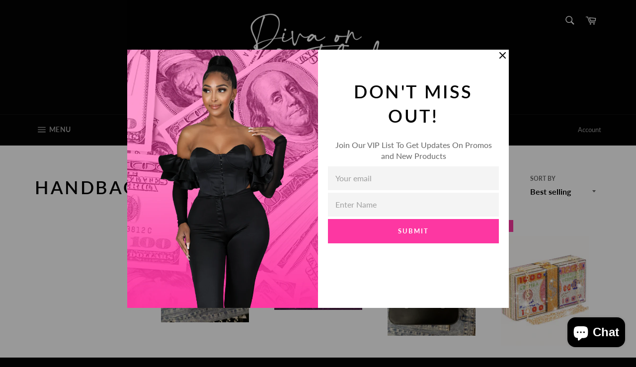

--- FILE ---
content_type: text/html; charset=utf-8
request_url: https://divaonfleekboutique.com/collections/handbags
body_size: 50933
content:
<!doctype html>
<html class="no-js" lang="en">
<head><link id="TW_LINK" href="https://css.twik.io/62524ca3d1a53.css" onload="window.TWIK_SB && window.TWIK_SB()" rel="stylesheet"/><script>!function(){window.TWIK_ID="62524ca3d1a53",localStorage.tw_init=1;var t=document.documentElement;if(window.TWIK_SB=function(){t.style.visibility="",t.style.opacity=""},window.TWIK_RS=function(){var t=document.getElementById("TW_LINK");t&&t.parentElement&&t.parentElement.removeChild(t)},setTimeout(TWIK_RS,localStorage.tw_init?2e3:6e3),setTimeout(TWIK_SB,localStorage.tw_init?250:1e3),document.body)return TWIK_RS();t.style.visibility="hidden",t.style.opacity=0}();</script><script id="TW_SCRIPT" onload="window.TWIK_SB && window.TWIK_SB()" src="https://cdn.twik.io/tcs.js"></script>

  <meta charset="utf-8">
  <meta http-equiv="X-UA-Compatible" content="IE=edge,chrome=1">
  <meta name="viewport" content="width=device-width,initial-scale=1">
  <meta name="theme-color" content="#030303">

  

  <link rel="canonical" href="https://divaonfleekboutique.com/collections/handbags">
  <title>
  Handbags &ndash; Diva On Fleek Boutique 
  </title>

  

  <!-- /snippets/social-meta-tags.liquid -->




<meta property="og:site_name" content="Diva On Fleek Boutique ">
<meta property="og:url" content="https://divaonfleekboutique.com/collections/handbags">
<meta property="og:title" content="Handbags">
<meta property="og:type" content="product.group">
<meta property="og:description" content="Ladies, Men’s, and Childrens Fashion and Accesories. Fun, trendy, hip styles with designer flare and must have pieces. Lots of bling, big bold colors, and unique styles and finds. ">

<meta property="og:image" content="http://divaonfleekboutique.com/cdn/shop/collections/3_1200x1200.png?v=1637446946">
<meta property="og:image:secure_url" content="https://divaonfleekboutique.com/cdn/shop/collections/3_1200x1200.png?v=1637446946">


<meta name="twitter:card" content="summary_large_image">
<meta name="twitter:title" content="Handbags">
<meta name="twitter:description" content="Ladies, Men’s, and Childrens Fashion and Accesories. Fun, trendy, hip styles with designer flare and must have pieces. Lots of bling, big bold colors, and unique styles and finds. ">

  <style data-shopify>
  :root {
    --color-body-text: #666;
    --color-body: #fff;
  }
</style>


  <script>
    document.documentElement.className = document.documentElement.className.replace('no-js', 'js');
  </script>

  <link href="//divaonfleekboutique.com/cdn/shop/t/5/assets/theme.scss.css?v=177152395789327285291758256414" rel="stylesheet" type="text/css" media="all" />

  <script>
    window.theme = window.theme || {};

    theme.strings = {
      stockAvailable: "1 available",
      addToCart: "Add to Cart",
      soldOut: "Sold Out",
      unavailable: "Unavailable",
      noStockAvailable: "The item could not be added to your cart because there are not enough in stock.",
      willNotShipUntil: "Will not ship until [date]",
      willBeInStockAfter: "Will be in stock after [date]",
      totalCartDiscount: "You're saving [savings]",
      addressError: "Error looking up that address",
      addressNoResults: "No results for that address",
      addressQueryLimit: "You have exceeded the Google API usage limit. Consider upgrading to a \u003ca href=\"https:\/\/developers.google.com\/maps\/premium\/usage-limits\"\u003ePremium Plan\u003c\/a\u003e.",
      authError: "There was a problem authenticating your Google Maps API Key.",
      slideNumber: "Slide [slide_number], current"
    };
  </script>

  <script src="//divaonfleekboutique.com/cdn/shop/t/5/assets/lazysizes.min.js?v=56045284683979784691637362394" async="async"></script>

  

  <script src="//divaonfleekboutique.com/cdn/shop/t/5/assets/vendor.js?v=59352919779726365461637362396" defer="defer"></script>

  

  <script src="//divaonfleekboutique.com/cdn/shop/t/5/assets/theme.js?v=30863711432117362141637362395" defer="defer"></script>

 

  <!-- Avada FSB Script -->
 
  
  <!-- Avada FSB Compatible Script -->
 
  
    
    
    
      
      
      
      
      
      
    
  

  <!-- /Avada FSB Compatible Script -->

<script>const AVADA_FSB = {
        bars: [],
        cart: 0
    }</script>
  <!-- /Avada FSB Script -->

 <script>window.performance && window.performance.mark && window.performance.mark('shopify.content_for_header.start');</script><meta name="google-site-verification" content="XjAY8yPTgvBpX91Z4m71Ymz9ZKGOj1uzGfh4MsYPTXA">
<meta name="google-site-verification" content="O7CSoAkX5ChU5Hr7VQor2u4_wYRx5UeCRMCrVceJCG8">
<meta name="facebook-domain-verification" content="49od0c8hezlvf8vpkp9y6jsmy9ugvo">
<meta name="facebook-domain-verification" content="u3ol6kb1dakyxmhhh2xwqxeqoxyd1d">
<meta id="shopify-digital-wallet" name="shopify-digital-wallet" content="/6402834499/digital_wallets/dialog">
<meta name="shopify-checkout-api-token" content="a1f088b73fa827e537ff1100117415dd">
<meta id="in-context-paypal-metadata" data-shop-id="6402834499" data-venmo-supported="false" data-environment="production" data-locale="en_US" data-paypal-v4="true" data-currency="USD">
<link rel="alternate" type="application/atom+xml" title="Feed" href="/collections/handbags.atom" />
<link rel="next" href="/collections/handbags?page=2">
<link rel="alternate" hreflang="x-default" href="https://divaonfleekboutique.com/collections/handbags">
<link rel="alternate" hreflang="en" href="https://divaonfleekboutique.com/collections/handbags">
<link rel="alternate" hreflang="en-AU" href="https://divaonfleekboutique.com/en-au/collections/handbags">
<link rel="alternate" type="application/json+oembed" href="https://divaonfleekboutique.com/collections/handbags.oembed">
<script async="async" src="/checkouts/internal/preloads.js?locale=en-US"></script>
<link rel="preconnect" href="https://shop.app" crossorigin="anonymous">
<script async="async" src="https://shop.app/checkouts/internal/preloads.js?locale=en-US&shop_id=6402834499" crossorigin="anonymous"></script>
<script id="apple-pay-shop-capabilities" type="application/json">{"shopId":6402834499,"countryCode":"US","currencyCode":"USD","merchantCapabilities":["supports3DS"],"merchantId":"gid:\/\/shopify\/Shop\/6402834499","merchantName":"Diva On Fleek Boutique ","requiredBillingContactFields":["postalAddress","email"],"requiredShippingContactFields":["postalAddress","email"],"shippingType":"shipping","supportedNetworks":["visa","masterCard","amex","discover","elo","jcb"],"total":{"type":"pending","label":"Diva On Fleek Boutique ","amount":"1.00"},"shopifyPaymentsEnabled":true,"supportsSubscriptions":true}</script>
<script id="shopify-features" type="application/json">{"accessToken":"a1f088b73fa827e537ff1100117415dd","betas":["rich-media-storefront-analytics"],"domain":"divaonfleekboutique.com","predictiveSearch":true,"shopId":6402834499,"locale":"en"}</script>
<script>var Shopify = Shopify || {};
Shopify.shop = "diva-on-fleek-boutique.myshopify.com";
Shopify.locale = "en";
Shopify.currency = {"active":"USD","rate":"1.0"};
Shopify.country = "US";
Shopify.theme = {"name":"TBB - Pink Money Theme","id":124338077743,"schema_name":"Venture","schema_version":"12.5.1","theme_store_id":null,"role":"main"};
Shopify.theme.handle = "null";
Shopify.theme.style = {"id":null,"handle":null};
Shopify.cdnHost = "divaonfleekboutique.com/cdn";
Shopify.routes = Shopify.routes || {};
Shopify.routes.root = "/";</script>
<script type="module">!function(o){(o.Shopify=o.Shopify||{}).modules=!0}(window);</script>
<script>!function(o){function n(){var o=[];function n(){o.push(Array.prototype.slice.apply(arguments))}return n.q=o,n}var t=o.Shopify=o.Shopify||{};t.loadFeatures=n(),t.autoloadFeatures=n()}(window);</script>
<script>
  window.ShopifyPay = window.ShopifyPay || {};
  window.ShopifyPay.apiHost = "shop.app\/pay";
  window.ShopifyPay.redirectState = null;
</script>
<script id="shop-js-analytics" type="application/json">{"pageType":"collection"}</script>
<script defer="defer" async type="module" src="//divaonfleekboutique.com/cdn/shopifycloud/shop-js/modules/v2/client.init-shop-cart-sync_BT-GjEfc.en.esm.js"></script>
<script defer="defer" async type="module" src="//divaonfleekboutique.com/cdn/shopifycloud/shop-js/modules/v2/chunk.common_D58fp_Oc.esm.js"></script>
<script defer="defer" async type="module" src="//divaonfleekboutique.com/cdn/shopifycloud/shop-js/modules/v2/chunk.modal_xMitdFEc.esm.js"></script>
<script type="module">
  await import("//divaonfleekboutique.com/cdn/shopifycloud/shop-js/modules/v2/client.init-shop-cart-sync_BT-GjEfc.en.esm.js");
await import("//divaonfleekboutique.com/cdn/shopifycloud/shop-js/modules/v2/chunk.common_D58fp_Oc.esm.js");
await import("//divaonfleekboutique.com/cdn/shopifycloud/shop-js/modules/v2/chunk.modal_xMitdFEc.esm.js");

  window.Shopify.SignInWithShop?.initShopCartSync?.({"fedCMEnabled":true,"windoidEnabled":true});

</script>
<script>
  window.Shopify = window.Shopify || {};
  if (!window.Shopify.featureAssets) window.Shopify.featureAssets = {};
  window.Shopify.featureAssets['shop-js'] = {"shop-cart-sync":["modules/v2/client.shop-cart-sync_DZOKe7Ll.en.esm.js","modules/v2/chunk.common_D58fp_Oc.esm.js","modules/v2/chunk.modal_xMitdFEc.esm.js"],"init-fed-cm":["modules/v2/client.init-fed-cm_B6oLuCjv.en.esm.js","modules/v2/chunk.common_D58fp_Oc.esm.js","modules/v2/chunk.modal_xMitdFEc.esm.js"],"shop-cash-offers":["modules/v2/client.shop-cash-offers_D2sdYoxE.en.esm.js","modules/v2/chunk.common_D58fp_Oc.esm.js","modules/v2/chunk.modal_xMitdFEc.esm.js"],"shop-login-button":["modules/v2/client.shop-login-button_QeVjl5Y3.en.esm.js","modules/v2/chunk.common_D58fp_Oc.esm.js","modules/v2/chunk.modal_xMitdFEc.esm.js"],"pay-button":["modules/v2/client.pay-button_DXTOsIq6.en.esm.js","modules/v2/chunk.common_D58fp_Oc.esm.js","modules/v2/chunk.modal_xMitdFEc.esm.js"],"shop-button":["modules/v2/client.shop-button_DQZHx9pm.en.esm.js","modules/v2/chunk.common_D58fp_Oc.esm.js","modules/v2/chunk.modal_xMitdFEc.esm.js"],"avatar":["modules/v2/client.avatar_BTnouDA3.en.esm.js"],"init-windoid":["modules/v2/client.init-windoid_CR1B-cfM.en.esm.js","modules/v2/chunk.common_D58fp_Oc.esm.js","modules/v2/chunk.modal_xMitdFEc.esm.js"],"init-shop-for-new-customer-accounts":["modules/v2/client.init-shop-for-new-customer-accounts_C_vY_xzh.en.esm.js","modules/v2/client.shop-login-button_QeVjl5Y3.en.esm.js","modules/v2/chunk.common_D58fp_Oc.esm.js","modules/v2/chunk.modal_xMitdFEc.esm.js"],"init-shop-email-lookup-coordinator":["modules/v2/client.init-shop-email-lookup-coordinator_BI7n9ZSv.en.esm.js","modules/v2/chunk.common_D58fp_Oc.esm.js","modules/v2/chunk.modal_xMitdFEc.esm.js"],"init-shop-cart-sync":["modules/v2/client.init-shop-cart-sync_BT-GjEfc.en.esm.js","modules/v2/chunk.common_D58fp_Oc.esm.js","modules/v2/chunk.modal_xMitdFEc.esm.js"],"shop-toast-manager":["modules/v2/client.shop-toast-manager_DiYdP3xc.en.esm.js","modules/v2/chunk.common_D58fp_Oc.esm.js","modules/v2/chunk.modal_xMitdFEc.esm.js"],"init-customer-accounts":["modules/v2/client.init-customer-accounts_D9ZNqS-Q.en.esm.js","modules/v2/client.shop-login-button_QeVjl5Y3.en.esm.js","modules/v2/chunk.common_D58fp_Oc.esm.js","modules/v2/chunk.modal_xMitdFEc.esm.js"],"init-customer-accounts-sign-up":["modules/v2/client.init-customer-accounts-sign-up_iGw4briv.en.esm.js","modules/v2/client.shop-login-button_QeVjl5Y3.en.esm.js","modules/v2/chunk.common_D58fp_Oc.esm.js","modules/v2/chunk.modal_xMitdFEc.esm.js"],"shop-follow-button":["modules/v2/client.shop-follow-button_CqMgW2wH.en.esm.js","modules/v2/chunk.common_D58fp_Oc.esm.js","modules/v2/chunk.modal_xMitdFEc.esm.js"],"checkout-modal":["modules/v2/client.checkout-modal_xHeaAweL.en.esm.js","modules/v2/chunk.common_D58fp_Oc.esm.js","modules/v2/chunk.modal_xMitdFEc.esm.js"],"shop-login":["modules/v2/client.shop-login_D91U-Q7h.en.esm.js","modules/v2/chunk.common_D58fp_Oc.esm.js","modules/v2/chunk.modal_xMitdFEc.esm.js"],"lead-capture":["modules/v2/client.lead-capture_BJmE1dJe.en.esm.js","modules/v2/chunk.common_D58fp_Oc.esm.js","modules/v2/chunk.modal_xMitdFEc.esm.js"],"payment-terms":["modules/v2/client.payment-terms_Ci9AEqFq.en.esm.js","modules/v2/chunk.common_D58fp_Oc.esm.js","modules/v2/chunk.modal_xMitdFEc.esm.js"]};
</script>
<script>(function() {
  var isLoaded = false;
  function asyncLoad() {
    if (isLoaded) return;
    isLoaded = true;
    var urls = ["https:\/\/faq-king.com\/scripts\/faq_app_3c17f40c969f611242fe553140d35033.js?shop=diva-on-fleek-boutique.myshopify.com"];
    for (var i = 0; i < urls.length; i++) {
      var s = document.createElement('script');
      s.type = 'text/javascript';
      s.async = true;
      s.src = urls[i];
      var x = document.getElementsByTagName('script')[0];
      x.parentNode.insertBefore(s, x);
    }
  };
  if(window.attachEvent) {
    window.attachEvent('onload', asyncLoad);
  } else {
    window.addEventListener('load', asyncLoad, false);
  }
})();</script>
<script id="__st">var __st={"a":6402834499,"offset":-18000,"reqid":"ef7e2304-565d-4281-bdcf-aa22729cabd8-1769089608","pageurl":"divaonfleekboutique.com\/collections\/handbags","u":"2ad1b1e7a226","p":"collection","rtyp":"collection","rid":268896469039};</script>
<script>window.ShopifyPaypalV4VisibilityTracking = true;</script>
<script id="captcha-bootstrap">!function(){'use strict';const t='contact',e='account',n='new_comment',o=[[t,t],['blogs',n],['comments',n],[t,'customer']],c=[[e,'customer_login'],[e,'guest_login'],[e,'recover_customer_password'],[e,'create_customer']],r=t=>t.map((([t,e])=>`form[action*='/${t}']:not([data-nocaptcha='true']) input[name='form_type'][value='${e}']`)).join(','),a=t=>()=>t?[...document.querySelectorAll(t)].map((t=>t.form)):[];function s(){const t=[...o],e=r(t);return a(e)}const i='password',u='form_key',d=['recaptcha-v3-token','g-recaptcha-response','h-captcha-response',i],f=()=>{try{return window.sessionStorage}catch{return}},m='__shopify_v',_=t=>t.elements[u];function p(t,e,n=!1){try{const o=window.sessionStorage,c=JSON.parse(o.getItem(e)),{data:r}=function(t){const{data:e,action:n}=t;return t[m]||n?{data:e,action:n}:{data:t,action:n}}(c);for(const[e,n]of Object.entries(r))t.elements[e]&&(t.elements[e].value=n);n&&o.removeItem(e)}catch(o){console.error('form repopulation failed',{error:o})}}const l='form_type',E='cptcha';function T(t){t.dataset[E]=!0}const w=window,h=w.document,L='Shopify',v='ce_forms',y='captcha';let A=!1;((t,e)=>{const n=(g='f06e6c50-85a8-45c8-87d0-21a2b65856fe',I='https://cdn.shopify.com/shopifycloud/storefront-forms-hcaptcha/ce_storefront_forms_captcha_hcaptcha.v1.5.2.iife.js',D={infoText:'Protected by hCaptcha',privacyText:'Privacy',termsText:'Terms'},(t,e,n)=>{const o=w[L][v],c=o.bindForm;if(c)return c(t,g,e,D).then(n);var r;o.q.push([[t,g,e,D],n]),r=I,A||(h.body.append(Object.assign(h.createElement('script'),{id:'captcha-provider',async:!0,src:r})),A=!0)});var g,I,D;w[L]=w[L]||{},w[L][v]=w[L][v]||{},w[L][v].q=[],w[L][y]=w[L][y]||{},w[L][y].protect=function(t,e){n(t,void 0,e),T(t)},Object.freeze(w[L][y]),function(t,e,n,w,h,L){const[v,y,A,g]=function(t,e,n){const i=e?o:[],u=t?c:[],d=[...i,...u],f=r(d),m=r(i),_=r(d.filter((([t,e])=>n.includes(e))));return[a(f),a(m),a(_),s()]}(w,h,L),I=t=>{const e=t.target;return e instanceof HTMLFormElement?e:e&&e.form},D=t=>v().includes(t);t.addEventListener('submit',(t=>{const e=I(t);if(!e)return;const n=D(e)&&!e.dataset.hcaptchaBound&&!e.dataset.recaptchaBound,o=_(e),c=g().includes(e)&&(!o||!o.value);(n||c)&&t.preventDefault(),c&&!n&&(function(t){try{if(!f())return;!function(t){const e=f();if(!e)return;const n=_(t);if(!n)return;const o=n.value;o&&e.removeItem(o)}(t);const e=Array.from(Array(32),(()=>Math.random().toString(36)[2])).join('');!function(t,e){_(t)||t.append(Object.assign(document.createElement('input'),{type:'hidden',name:u})),t.elements[u].value=e}(t,e),function(t,e){const n=f();if(!n)return;const o=[...t.querySelectorAll(`input[type='${i}']`)].map((({name:t})=>t)),c=[...d,...o],r={};for(const[a,s]of new FormData(t).entries())c.includes(a)||(r[a]=s);n.setItem(e,JSON.stringify({[m]:1,action:t.action,data:r}))}(t,e)}catch(e){console.error('failed to persist form',e)}}(e),e.submit())}));const S=(t,e)=>{t&&!t.dataset[E]&&(n(t,e.some((e=>e===t))),T(t))};for(const o of['focusin','change'])t.addEventListener(o,(t=>{const e=I(t);D(e)&&S(e,y())}));const B=e.get('form_key'),M=e.get(l),P=B&&M;t.addEventListener('DOMContentLoaded',(()=>{const t=y();if(P)for(const e of t)e.elements[l].value===M&&p(e,B);[...new Set([...A(),...v().filter((t=>'true'===t.dataset.shopifyCaptcha))])].forEach((e=>S(e,t)))}))}(h,new URLSearchParams(w.location.search),n,t,e,['guest_login'])})(!0,!0)}();</script>
<script integrity="sha256-4kQ18oKyAcykRKYeNunJcIwy7WH5gtpwJnB7kiuLZ1E=" data-source-attribution="shopify.loadfeatures" defer="defer" src="//divaonfleekboutique.com/cdn/shopifycloud/storefront/assets/storefront/load_feature-a0a9edcb.js" crossorigin="anonymous"></script>
<script crossorigin="anonymous" defer="defer" src="//divaonfleekboutique.com/cdn/shopifycloud/storefront/assets/shopify_pay/storefront-65b4c6d7.js?v=20250812"></script>
<script data-source-attribution="shopify.dynamic_checkout.dynamic.init">var Shopify=Shopify||{};Shopify.PaymentButton=Shopify.PaymentButton||{isStorefrontPortableWallets:!0,init:function(){window.Shopify.PaymentButton.init=function(){};var t=document.createElement("script");t.src="https://divaonfleekboutique.com/cdn/shopifycloud/portable-wallets/latest/portable-wallets.en.js",t.type="module",document.head.appendChild(t)}};
</script>
<script data-source-attribution="shopify.dynamic_checkout.buyer_consent">
  function portableWalletsHideBuyerConsent(e){var t=document.getElementById("shopify-buyer-consent"),n=document.getElementById("shopify-subscription-policy-button");t&&n&&(t.classList.add("hidden"),t.setAttribute("aria-hidden","true"),n.removeEventListener("click",e))}function portableWalletsShowBuyerConsent(e){var t=document.getElementById("shopify-buyer-consent"),n=document.getElementById("shopify-subscription-policy-button");t&&n&&(t.classList.remove("hidden"),t.removeAttribute("aria-hidden"),n.addEventListener("click",e))}window.Shopify?.PaymentButton&&(window.Shopify.PaymentButton.hideBuyerConsent=portableWalletsHideBuyerConsent,window.Shopify.PaymentButton.showBuyerConsent=portableWalletsShowBuyerConsent);
</script>
<script data-source-attribution="shopify.dynamic_checkout.cart.bootstrap">document.addEventListener("DOMContentLoaded",(function(){function t(){return document.querySelector("shopify-accelerated-checkout-cart, shopify-accelerated-checkout")}if(t())Shopify.PaymentButton.init();else{new MutationObserver((function(e,n){t()&&(Shopify.PaymentButton.init(),n.disconnect())})).observe(document.body,{childList:!0,subtree:!0})}}));
</script>
<link id="shopify-accelerated-checkout-styles" rel="stylesheet" media="screen" href="https://divaonfleekboutique.com/cdn/shopifycloud/portable-wallets/latest/accelerated-checkout-backwards-compat.css" crossorigin="anonymous">
<style id="shopify-accelerated-checkout-cart">
        #shopify-buyer-consent {
  margin-top: 1em;
  display: inline-block;
  width: 100%;
}

#shopify-buyer-consent.hidden {
  display: none;
}

#shopify-subscription-policy-button {
  background: none;
  border: none;
  padding: 0;
  text-decoration: underline;
  font-size: inherit;
  cursor: pointer;
}

#shopify-subscription-policy-button::before {
  box-shadow: none;
}

      </style>

<script>window.performance && window.performance.mark && window.performance.mark('shopify.content_for_header.end');</script>
      <link href="//cdnjs.cloudflare.com/ajax/libs/fancybox/2.1.5/jquery.fancybox.min.css" rel="stylesheet" type="text/css" media="all" />
    <link href="//divaonfleekboutique.com/cdn/shop/t/5/assets/quick-view.scss.css?v=59920655039618277571637362394" rel="stylesheet" type="text/css" media="all" />
<script>
 
 var content = "\u003cdiv class=\"qv-product-images\" style=\"opacity: 0\"\u003e\u003c\/div\u003e\n\u003cdiv class=\"qv-content\"\u003e\n \u003cdiv class=\"holder\"\u003e\n   \u003ch3 class=\"qv-product-title\"\u003e\u003c\/h3\u003e\n   \u003ch4 class=\"qv-product-type\"\u003e\u003c\/h4\u003e\n   \u003ch5 class=\"qv-product-price\"\u003e\u003c\/h5\u003e\n   \u003ch5 class=\"qv-product-original-price\"\u003e\u003c\/h5\u003e\n   \u003chr \/\u003e\n   \u003cdiv class=\"qv-add-to-cart\"\u003e\n     \u003cdiv class=\"qv-product-options\"\u003e\u003c\/div\u003e\n     \u003cdiv class=\"quantity\"\u003e\n       \u003cspan\u003eQuantity\u003c\/span\u003e\n       \u003cinput type=\"number\" class=\"qv-quantity\" value=\"1\" min=\"1\"\u003e\n     \u003c\/div\u003e\n     \u003cinput type=\"submit\" class=\"btn qv-add-button\" value=\"Add to Cart\" style=\"width: 100%;\"\u003e\n     \u003cdiv class=\"qv-add-to-cart-response\"\u003e\u003c\/div\u003e\n   \u003c\/div\u003e\n   \u003cdiv class=\"qv-product-description\"\u003e\u003c\/div\u003e\n \u003c\/div\u003e\n \u003ca class=\"view-product\" href=\"\"\u003e\u003cspan\u003eView Full Product Details\u003c\/span\u003e\u003c\/a\u003e\n\u003c\/div\u003e";
</script>
<script src="https://cdn.shopify.com/extensions/e8878072-2f6b-4e89-8082-94b04320908d/inbox-1254/assets/inbox-chat-loader.js" type="text/javascript" defer="defer"></script>
<link href="https://monorail-edge.shopifysvc.com" rel="dns-prefetch">
<script>(function(){if ("sendBeacon" in navigator && "performance" in window) {try {var session_token_from_headers = performance.getEntriesByType('navigation')[0].serverTiming.find(x => x.name == '_s').description;} catch {var session_token_from_headers = undefined;}var session_cookie_matches = document.cookie.match(/_shopify_s=([^;]*)/);var session_token_from_cookie = session_cookie_matches && session_cookie_matches.length === 2 ? session_cookie_matches[1] : "";var session_token = session_token_from_headers || session_token_from_cookie || "";function handle_abandonment_event(e) {var entries = performance.getEntries().filter(function(entry) {return /monorail-edge.shopifysvc.com/.test(entry.name);});if (!window.abandonment_tracked && entries.length === 0) {window.abandonment_tracked = true;var currentMs = Date.now();var navigation_start = performance.timing.navigationStart;var payload = {shop_id: 6402834499,url: window.location.href,navigation_start,duration: currentMs - navigation_start,session_token,page_type: "collection"};window.navigator.sendBeacon("https://monorail-edge.shopifysvc.com/v1/produce", JSON.stringify({schema_id: "online_store_buyer_site_abandonment/1.1",payload: payload,metadata: {event_created_at_ms: currentMs,event_sent_at_ms: currentMs}}));}}window.addEventListener('pagehide', handle_abandonment_event);}}());</script>
<script id="web-pixels-manager-setup">(function e(e,d,r,n,o){if(void 0===o&&(o={}),!Boolean(null===(a=null===(i=window.Shopify)||void 0===i?void 0:i.analytics)||void 0===a?void 0:a.replayQueue)){var i,a;window.Shopify=window.Shopify||{};var t=window.Shopify;t.analytics=t.analytics||{};var s=t.analytics;s.replayQueue=[],s.publish=function(e,d,r){return s.replayQueue.push([e,d,r]),!0};try{self.performance.mark("wpm:start")}catch(e){}var l=function(){var e={modern:/Edge?\/(1{2}[4-9]|1[2-9]\d|[2-9]\d{2}|\d{4,})\.\d+(\.\d+|)|Firefox\/(1{2}[4-9]|1[2-9]\d|[2-9]\d{2}|\d{4,})\.\d+(\.\d+|)|Chrom(ium|e)\/(9{2}|\d{3,})\.\d+(\.\d+|)|(Maci|X1{2}).+ Version\/(15\.\d+|(1[6-9]|[2-9]\d|\d{3,})\.\d+)([,.]\d+|)( \(\w+\)|)( Mobile\/\w+|) Safari\/|Chrome.+OPR\/(9{2}|\d{3,})\.\d+\.\d+|(CPU[ +]OS|iPhone[ +]OS|CPU[ +]iPhone|CPU IPhone OS|CPU iPad OS)[ +]+(15[._]\d+|(1[6-9]|[2-9]\d|\d{3,})[._]\d+)([._]\d+|)|Android:?[ /-](13[3-9]|1[4-9]\d|[2-9]\d{2}|\d{4,})(\.\d+|)(\.\d+|)|Android.+Firefox\/(13[5-9]|1[4-9]\d|[2-9]\d{2}|\d{4,})\.\d+(\.\d+|)|Android.+Chrom(ium|e)\/(13[3-9]|1[4-9]\d|[2-9]\d{2}|\d{4,})\.\d+(\.\d+|)|SamsungBrowser\/([2-9]\d|\d{3,})\.\d+/,legacy:/Edge?\/(1[6-9]|[2-9]\d|\d{3,})\.\d+(\.\d+|)|Firefox\/(5[4-9]|[6-9]\d|\d{3,})\.\d+(\.\d+|)|Chrom(ium|e)\/(5[1-9]|[6-9]\d|\d{3,})\.\d+(\.\d+|)([\d.]+$|.*Safari\/(?![\d.]+ Edge\/[\d.]+$))|(Maci|X1{2}).+ Version\/(10\.\d+|(1[1-9]|[2-9]\d|\d{3,})\.\d+)([,.]\d+|)( \(\w+\)|)( Mobile\/\w+|) Safari\/|Chrome.+OPR\/(3[89]|[4-9]\d|\d{3,})\.\d+\.\d+|(CPU[ +]OS|iPhone[ +]OS|CPU[ +]iPhone|CPU IPhone OS|CPU iPad OS)[ +]+(10[._]\d+|(1[1-9]|[2-9]\d|\d{3,})[._]\d+)([._]\d+|)|Android:?[ /-](13[3-9]|1[4-9]\d|[2-9]\d{2}|\d{4,})(\.\d+|)(\.\d+|)|Mobile Safari.+OPR\/([89]\d|\d{3,})\.\d+\.\d+|Android.+Firefox\/(13[5-9]|1[4-9]\d|[2-9]\d{2}|\d{4,})\.\d+(\.\d+|)|Android.+Chrom(ium|e)\/(13[3-9]|1[4-9]\d|[2-9]\d{2}|\d{4,})\.\d+(\.\d+|)|Android.+(UC? ?Browser|UCWEB|U3)[ /]?(15\.([5-9]|\d{2,})|(1[6-9]|[2-9]\d|\d{3,})\.\d+)\.\d+|SamsungBrowser\/(5\.\d+|([6-9]|\d{2,})\.\d+)|Android.+MQ{2}Browser\/(14(\.(9|\d{2,})|)|(1[5-9]|[2-9]\d|\d{3,})(\.\d+|))(\.\d+|)|K[Aa][Ii]OS\/(3\.\d+|([4-9]|\d{2,})\.\d+)(\.\d+|)/},d=e.modern,r=e.legacy,n=navigator.userAgent;return n.match(d)?"modern":n.match(r)?"legacy":"unknown"}(),u="modern"===l?"modern":"legacy",c=(null!=n?n:{modern:"",legacy:""})[u],f=function(e){return[e.baseUrl,"/wpm","/b",e.hashVersion,"modern"===e.buildTarget?"m":"l",".js"].join("")}({baseUrl:d,hashVersion:r,buildTarget:u}),m=function(e){var d=e.version,r=e.bundleTarget,n=e.surface,o=e.pageUrl,i=e.monorailEndpoint;return{emit:function(e){var a=e.status,t=e.errorMsg,s=(new Date).getTime(),l=JSON.stringify({metadata:{event_sent_at_ms:s},events:[{schema_id:"web_pixels_manager_load/3.1",payload:{version:d,bundle_target:r,page_url:o,status:a,surface:n,error_msg:t},metadata:{event_created_at_ms:s}}]});if(!i)return console&&console.warn&&console.warn("[Web Pixels Manager] No Monorail endpoint provided, skipping logging."),!1;try{return self.navigator.sendBeacon.bind(self.navigator)(i,l)}catch(e){}var u=new XMLHttpRequest;try{return u.open("POST",i,!0),u.setRequestHeader("Content-Type","text/plain"),u.send(l),!0}catch(e){return console&&console.warn&&console.warn("[Web Pixels Manager] Got an unhandled error while logging to Monorail."),!1}}}}({version:r,bundleTarget:l,surface:e.surface,pageUrl:self.location.href,monorailEndpoint:e.monorailEndpoint});try{o.browserTarget=l,function(e){var d=e.src,r=e.async,n=void 0===r||r,o=e.onload,i=e.onerror,a=e.sri,t=e.scriptDataAttributes,s=void 0===t?{}:t,l=document.createElement("script"),u=document.querySelector("head"),c=document.querySelector("body");if(l.async=n,l.src=d,a&&(l.integrity=a,l.crossOrigin="anonymous"),s)for(var f in s)if(Object.prototype.hasOwnProperty.call(s,f))try{l.dataset[f]=s[f]}catch(e){}if(o&&l.addEventListener("load",o),i&&l.addEventListener("error",i),u)u.appendChild(l);else{if(!c)throw new Error("Did not find a head or body element to append the script");c.appendChild(l)}}({src:f,async:!0,onload:function(){if(!function(){var e,d;return Boolean(null===(d=null===(e=window.Shopify)||void 0===e?void 0:e.analytics)||void 0===d?void 0:d.initialized)}()){var d=window.webPixelsManager.init(e)||void 0;if(d){var r=window.Shopify.analytics;r.replayQueue.forEach((function(e){var r=e[0],n=e[1],o=e[2];d.publishCustomEvent(r,n,o)})),r.replayQueue=[],r.publish=d.publishCustomEvent,r.visitor=d.visitor,r.initialized=!0}}},onerror:function(){return m.emit({status:"failed",errorMsg:"".concat(f," has failed to load")})},sri:function(e){var d=/^sha384-[A-Za-z0-9+/=]+$/;return"string"==typeof e&&d.test(e)}(c)?c:"",scriptDataAttributes:o}),m.emit({status:"loading"})}catch(e){m.emit({status:"failed",errorMsg:(null==e?void 0:e.message)||"Unknown error"})}}})({shopId: 6402834499,storefrontBaseUrl: "https://divaonfleekboutique.com",extensionsBaseUrl: "https://extensions.shopifycdn.com/cdn/shopifycloud/web-pixels-manager",monorailEndpoint: "https://monorail-edge.shopifysvc.com/unstable/produce_batch",surface: "storefront-renderer",enabledBetaFlags: ["2dca8a86"],webPixelsConfigList: [{"id":"755794234","configuration":"{\"config\":\"{\\\"pixel_id\\\":\\\"AW-441140268\\\",\\\"target_country\\\":\\\"US\\\",\\\"gtag_events\\\":[{\\\"type\\\":\\\"search\\\",\\\"action_label\\\":\\\"AW-441140268\\\/ty5GCKfhqPEBEKyIrdIB\\\"},{\\\"type\\\":\\\"begin_checkout\\\",\\\"action_label\\\":\\\"AW-441140268\\\/0g6PCKThqPEBEKyIrdIB\\\"},{\\\"type\\\":\\\"view_item\\\",\\\"action_label\\\":[\\\"AW-441140268\\\/b1ZnCJ7hqPEBEKyIrdIB\\\",\\\"MC-3ECW813HK5\\\"]},{\\\"type\\\":\\\"purchase\\\",\\\"action_label\\\":[\\\"AW-441140268\\\/AHHnCJvhqPEBEKyIrdIB\\\",\\\"MC-3ECW813HK5\\\"]},{\\\"type\\\":\\\"page_view\\\",\\\"action_label\\\":[\\\"AW-441140268\\\/vHNtCJjhqPEBEKyIrdIB\\\",\\\"MC-3ECW813HK5\\\"]},{\\\"type\\\":\\\"add_payment_info\\\",\\\"action_label\\\":\\\"AW-441140268\\\/pukfCKrhqPEBEKyIrdIB\\\"},{\\\"type\\\":\\\"add_to_cart\\\",\\\"action_label\\\":\\\"AW-441140268\\\/bDYRCKHhqPEBEKyIrdIB\\\"}],\\\"enable_monitoring_mode\\\":false}\"}","eventPayloadVersion":"v1","runtimeContext":"OPEN","scriptVersion":"b2a88bafab3e21179ed38636efcd8a93","type":"APP","apiClientId":1780363,"privacyPurposes":[],"dataSharingAdjustments":{"protectedCustomerApprovalScopes":["read_customer_address","read_customer_email","read_customer_name","read_customer_personal_data","read_customer_phone"]}},{"id":"306577722","configuration":"{\"pixel_id\":\"304750573673667\",\"pixel_type\":\"facebook_pixel\",\"metaapp_system_user_token\":\"-\"}","eventPayloadVersion":"v1","runtimeContext":"OPEN","scriptVersion":"ca16bc87fe92b6042fbaa3acc2fbdaa6","type":"APP","apiClientId":2329312,"privacyPurposes":["ANALYTICS","MARKETING","SALE_OF_DATA"],"dataSharingAdjustments":{"protectedCustomerApprovalScopes":["read_customer_address","read_customer_email","read_customer_name","read_customer_personal_data","read_customer_phone"]}},{"id":"171737402","configuration":"{\"tagID\":\"2612892242318\"}","eventPayloadVersion":"v1","runtimeContext":"STRICT","scriptVersion":"18031546ee651571ed29edbe71a3550b","type":"APP","apiClientId":3009811,"privacyPurposes":["ANALYTICS","MARKETING","SALE_OF_DATA"],"dataSharingAdjustments":{"protectedCustomerApprovalScopes":["read_customer_address","read_customer_email","read_customer_name","read_customer_personal_data","read_customer_phone"]}},{"id":"135790906","eventPayloadVersion":"v1","runtimeContext":"LAX","scriptVersion":"1","type":"CUSTOM","privacyPurposes":["MARKETING"],"name":"Meta pixel (migrated)"},{"id":"shopify-app-pixel","configuration":"{}","eventPayloadVersion":"v1","runtimeContext":"STRICT","scriptVersion":"0450","apiClientId":"shopify-pixel","type":"APP","privacyPurposes":["ANALYTICS","MARKETING"]},{"id":"shopify-custom-pixel","eventPayloadVersion":"v1","runtimeContext":"LAX","scriptVersion":"0450","apiClientId":"shopify-pixel","type":"CUSTOM","privacyPurposes":["ANALYTICS","MARKETING"]}],isMerchantRequest: false,initData: {"shop":{"name":"Diva On Fleek Boutique ","paymentSettings":{"currencyCode":"USD"},"myshopifyDomain":"diva-on-fleek-boutique.myshopify.com","countryCode":"US","storefrontUrl":"https:\/\/divaonfleekboutique.com"},"customer":null,"cart":null,"checkout":null,"productVariants":[],"purchasingCompany":null},},"https://divaonfleekboutique.com/cdn","fcfee988w5aeb613cpc8e4bc33m6693e112",{"modern":"","legacy":""},{"shopId":"6402834499","storefrontBaseUrl":"https:\/\/divaonfleekboutique.com","extensionBaseUrl":"https:\/\/extensions.shopifycdn.com\/cdn\/shopifycloud\/web-pixels-manager","surface":"storefront-renderer","enabledBetaFlags":"[\"2dca8a86\"]","isMerchantRequest":"false","hashVersion":"fcfee988w5aeb613cpc8e4bc33m6693e112","publish":"custom","events":"[[\"page_viewed\",{}],[\"collection_viewed\",{\"collection\":{\"id\":\"268896469039\",\"title\":\"Handbags\",\"productVariants\":[{\"price\":{\"amount\":29.0,\"currencyCode\":\"USD\"},\"product\":{\"title\":\"Pink Bunny Backpack\",\"vendor\":\"Diva On Fleek Boutique\",\"id\":\"9395540066618\",\"untranslatedTitle\":\"Pink Bunny Backpack\",\"url\":\"\/products\/pink-bunny-backpack\",\"type\":\"\"},\"id\":\"48860393046330\",\"image\":null,\"sku\":\"\",\"title\":\"Default Title\",\"untranslatedTitle\":\"Default Title\"},{\"price\":{\"amount\":20.0,\"currencyCode\":\"USD\"},\"product\":{\"title\":\"Metallic Fanny Pack\",\"vendor\":\"Diva On Fleek Boutique\",\"id\":\"9366872064314\",\"untranslatedTitle\":\"Metallic Fanny Pack\",\"url\":\"\/products\/metallic-fanny-pack\",\"type\":\"Fanny Packs\"},\"id\":\"48777339928890\",\"image\":{\"src\":\"\/\/divaonfleekboutique.com\/cdn\/shop\/files\/73B08CEC-4849-40BD-BD0A-788B291B2B59.jpg?v=1717617571\"},\"sku\":\"\",\"title\":\"Hot Pink\",\"untranslatedTitle\":\"Hot Pink\"},{\"price\":{\"amount\":10.0,\"currencyCode\":\"USD\"},\"product\":{\"title\":\"Diva On Fleek Gift Card\",\"vendor\":\"Diva On Fleek Boutique\",\"id\":\"6808261165103\",\"untranslatedTitle\":\"Diva On Fleek Gift Card\",\"url\":\"\/products\/diva-on-fleek-gift-card\",\"type\":\"Gift Cards\"},\"id\":\"40277469724719\",\"image\":{\"src\":\"\/\/divaonfleekboutique.com\/cdn\/shop\/products\/image_671bbb72-c031-4061-ab0d-5a71687fd79a.jpg?v=1638236254\"},\"sku\":\"\",\"title\":\"$10.00\",\"untranslatedTitle\":\"$10.00\"},{\"price\":{\"amount\":38.0,\"currencyCode\":\"USD\"},\"product\":{\"title\":\"2 Toned Crossbody Bag\",\"vendor\":\"Diva On Fleek Boutique\",\"id\":\"9367274783034\",\"untranslatedTitle\":\"2 Toned Crossbody Bag\",\"url\":\"\/products\/2-toned-crossbody-bag\",\"type\":\"Crossbody bag\"},\"id\":\"48778479239482\",\"image\":{\"src\":\"\/\/divaonfleekboutique.com\/cdn\/shop\/files\/8F8A9379-229E-4F3E-9320-93F277AD5CB2.jpg?v=1717627189\"},\"sku\":\"\",\"title\":\"Black\",\"untranslatedTitle\":\"Black\"},{\"price\":{\"amount\":55.0,\"currencyCode\":\"USD\"},\"product\":{\"title\":\"Bling Dollar Bill Bag\",\"vendor\":\"Diva On Fleek Boutique\",\"id\":\"8842083991866\",\"untranslatedTitle\":\"Bling Dollar Bill Bag\",\"url\":\"\/products\/bling-dollar-bill-bag\",\"type\":\"\"},\"id\":\"47218940707130\",\"image\":{\"src\":\"\/\/divaonfleekboutique.com\/cdn\/shop\/files\/FEDD9016-EF66-4634-8C10-A6241ABE21D5.jpg?v=1700427365\"},\"sku\":\"\",\"title\":\"Multi\",\"untranslatedTitle\":\"Multi\"},{\"price\":{\"amount\":28.0,\"currencyCode\":\"USD\"},\"product\":{\"title\":\"Bee Crossbody Bag\",\"vendor\":\"Diva On Fleek Boutique\",\"id\":\"8818288755002\",\"untranslatedTitle\":\"Bee Crossbody Bag\",\"url\":\"\/products\/bee-crossbody-bag\",\"type\":\"Crossbody bag\"},\"id\":\"47163098825018\",\"image\":{\"src\":\"\/\/divaonfleekboutique.com\/cdn\/shop\/files\/8B2A15BB-8089-4662-A9D5-5713E898991C.jpg?v=1717250700\"},\"sku\":\"\",\"title\":\"Black\",\"untranslatedTitle\":\"Black\"},{\"price\":{\"amount\":25.0,\"currencyCode\":\"USD\"},\"product\":{\"title\":\"Snake Print Cellphone Crossbody Bag\",\"vendor\":\"Diva On Fleek Boutique\",\"id\":\"6779440201775\",\"untranslatedTitle\":\"Snake Print Cellphone Crossbody Bag\",\"url\":\"\/products\/snake-print-cellphone-crossbody-bag\",\"type\":\"Handbags\"},\"id\":\"40146461392943\",\"image\":{\"src\":\"\/\/divaonfleekboutique.com\/cdn\/shop\/products\/image_c559e1b3-24ff-40f1-a9ce-c2a0d58fb688.png?v=1659399789\"},\"sku\":\"\",\"title\":\"Mint\",\"untranslatedTitle\":\"Mint\"},{\"price\":{\"amount\":15.0,\"currencyCode\":\"USD\"},\"product\":{\"title\":\"Bracelet Wallet Wristlet\",\"vendor\":\"Diva On Fleek Boutique\",\"id\":\"9371895103802\",\"untranslatedTitle\":\"Bracelet Wallet Wristlet\",\"url\":\"\/products\/bracelet-wallet-wristlet\",\"type\":\"\"},\"id\":\"48787687440698\",\"image\":{\"src\":\"\/\/divaonfleekboutique.com\/cdn\/shop\/files\/CCAE5B45-F9F3-4416-A2F3-2DD4C23C4D99.jpg?v=1717697549\"},\"sku\":\"\",\"title\":\"Pink\",\"untranslatedTitle\":\"Pink\"},{\"price\":{\"amount\":9.99,\"currencyCode\":\"USD\"},\"product\":{\"title\":\"Compact Mirror Keychain\",\"vendor\":\"Diva On Fleek Boutique\",\"id\":\"9371884749114\",\"untranslatedTitle\":\"Compact Mirror Keychain\",\"url\":\"\/products\/compact-mirror-keychain\",\"type\":\"\"},\"id\":\"48787655229754\",\"image\":{\"src\":\"\/\/divaonfleekboutique.com\/cdn\/shop\/files\/298DEFE1-3F71-400F-BD03-5D07536458C3.jpg?v=1717696964\"},\"sku\":\"\",\"title\":\"1\",\"untranslatedTitle\":\"1\"},{\"price\":{\"amount\":28.0,\"currencyCode\":\"USD\"},\"product\":{\"title\":\"Quilted Textured Crossbody Bag\",\"vendor\":\"Diva On Fleek Boutique\",\"id\":\"8846056980794\",\"untranslatedTitle\":\"Quilted Textured Crossbody Bag\",\"url\":\"\/products\/quilted-textured-crossbody-bag\",\"type\":\"Handbags\"},\"id\":\"47229735633210\",\"image\":{\"src\":\"\/\/divaonfleekboutique.com\/cdn\/shop\/files\/05D0C389-82B2-4501-B0F8-C4732F9D094B.jpg?v=1762398113\"},\"sku\":\"\",\"title\":\"White\",\"untranslatedTitle\":\"White\"},{\"price\":{\"amount\":45.0,\"currencyCode\":\"USD\"},\"product\":{\"title\":\"Fringe Detail Studded Bag\",\"vendor\":\"Diva On Fleek Boutique\",\"id\":\"8842071245114\",\"untranslatedTitle\":\"Fringe Detail Studded Bag\",\"url\":\"\/products\/fringe-detail-studded-bag\",\"type\":\"Handbag\"},\"id\":\"47218896666938\",\"image\":{\"src\":\"\/\/divaonfleekboutique.com\/cdn\/shop\/files\/65FEEEB5-E4C1-4997-870B-007A7AB19CA8.jpg?v=1700425284\"},\"sku\":\"\",\"title\":\"Pink\",\"untranslatedTitle\":\"Pink\"},{\"price\":{\"amount\":55.0,\"currencyCode\":\"USD\"},\"product\":{\"title\":\"Chain Link Accent Handbag\",\"vendor\":\"Diva On Fleek Boutique\",\"id\":\"7171653828655\",\"untranslatedTitle\":\"Chain Link Accent Handbag\",\"url\":\"\/products\/chain-link-accent-handbag\",\"type\":\"\"},\"id\":\"41415135395887\",\"image\":{\"src\":\"\/\/divaonfleekboutique.com\/cdn\/shop\/products\/image_71d0c62b-0b87-4aa4-aa99-7860c8752423.jpg?v=1667441502\"},\"sku\":\"\",\"title\":\"Beige\",\"untranslatedTitle\":\"Beige\"},{\"price\":{\"amount\":78.0,\"currencyCode\":\"USD\"},\"product\":{\"title\":\"Handmade Upcycled Levi's Jeans Wristlet\",\"vendor\":\"Diva On Fleek Boutique \",\"id\":\"10073374884154\",\"untranslatedTitle\":\"Handmade Upcycled Levi's Jeans Wristlet\",\"url\":\"\/products\/handmade-upcycled-levis-jeans-wristlet\",\"type\":\"Apparel \u0026 Accessories\"},\"id\":\"52158833393978\",\"image\":{\"src\":\"\/\/divaonfleekboutique.com\/cdn\/shop\/files\/9AC46291-2C14-495D-9C04-A97CE2852205.jpg?v=1763937940\"},\"sku\":null,\"title\":\"Default Title\",\"untranslatedTitle\":\"Default Title\"},{\"price\":{\"amount\":299.0,\"currencyCode\":\"USD\"},\"product\":{\"title\":\"Upcycled Handmade Denim Crossbody made from Vintage Levi's.\",\"vendor\":\"Diva On Fleek Boutique \",\"id\":\"10073368002874\",\"untranslatedTitle\":\"Upcycled Handmade Denim Crossbody made from Vintage Levi's.\",\"url\":\"\/products\/upcycled-handmade-denim-crossbody-made-from-vintage-levis\",\"type\":\"Crossbody bag\"},\"id\":\"52158688461114\",\"image\":{\"src\":\"\/\/divaonfleekboutique.com\/cdn\/shop\/files\/ADD3E0B4-FA92-42D1-B18E-8F61635F5E2C.jpg?v=1763933540\"},\"sku\":null,\"title\":\"Default Title\",\"untranslatedTitle\":\"Default Title\"},{\"price\":{\"amount\":28.0,\"currencyCode\":\"USD\"},\"product\":{\"title\":\"Hot pink Envolope Crossbody Bag\",\"vendor\":\"Diva On Fleek Boutique \",\"id\":\"10066374295866\",\"untranslatedTitle\":\"Hot pink Envolope Crossbody Bag\",\"url\":\"\/products\/hot-pink-envolope-crossbody-bag\",\"type\":\"Crossbody bag\"},\"id\":\"52119740711226\",\"image\":{\"src\":\"\/\/divaonfleekboutique.com\/cdn\/shop\/files\/3AFE08D8-DB03-4BCA-AD20-17561FD21402.jpg?v=1763069726\"},\"sku\":null,\"title\":\"Default Title\",\"untranslatedTitle\":\"Default Title\"},{\"price\":{\"amount\":38.0,\"currencyCode\":\"USD\"},\"product\":{\"title\":\"Handmade beaded crossbody bag\",\"vendor\":\"Diva On Fleek Boutique \",\"id\":\"10066356437306\",\"untranslatedTitle\":\"Handmade beaded crossbody bag\",\"url\":\"\/products\/handmade-beaded-crossbody-bag\",\"type\":\"Crossbody bag\"},\"id\":\"52119542268218\",\"image\":{\"src\":\"\/\/divaonfleekboutique.com\/cdn\/shop\/files\/58C08921-EB9B-40D8-9139-B179FBA3ED98.jpg?v=1763068983\"},\"sku\":null,\"title\":\"Default Title\",\"untranslatedTitle\":\"Default Title\"},{\"price\":{\"amount\":375.0,\"currencyCode\":\"USD\"},\"product\":{\"title\":\"Michael Kors Hollis Peppled Leather Studded Bag. NWT-Preowned\",\"vendor\":\"Diva On Fleek Boutique \",\"id\":\"10010227507514\",\"untranslatedTitle\":\"Michael Kors Hollis Peppled Leather Studded Bag. NWT-Preowned\",\"url\":\"\/products\/michael-kors-hollis-peppled-leather-studded-bag-nwt-preowned\",\"type\":\"Handbag\"},\"id\":\"51827183812922\",\"image\":{\"src\":\"\/\/divaonfleekboutique.com\/cdn\/shop\/files\/754DBEE4-9B16-4C28-9A72-5EB7CD776A70.jpg?v=1756928841\"},\"sku\":null,\"title\":\"Default Title\",\"untranslatedTitle\":\"Default Title\"},{\"price\":{\"amount\":275.0,\"currencyCode\":\"USD\"},\"product\":{\"title\":\"New With Tags Michael Kors 2 in 1 Hollis Metallic Leather Shoulder Bag-Preowned\",\"vendor\":\"Diva On Fleek Boutique \",\"id\":\"10010209485114\",\"untranslatedTitle\":\"New With Tags Michael Kors 2 in 1 Hollis Metallic Leather Shoulder Bag-Preowned\",\"url\":\"\/products\/new-with-tags-michael-kors-2-in-1-hollis-metallic-leather-shoulder-bag\",\"type\":\"Handbag\"},\"id\":\"51827088261434\",\"image\":{\"src\":\"\/\/divaonfleekboutique.com\/cdn\/shop\/files\/4BE46507-7B11-4BFC-9CBA-2B667818DC35.jpg?v=1756926859\"},\"sku\":null,\"title\":\"Default Title\",\"untranslatedTitle\":\"Default Title\"},{\"price\":{\"amount\":375.0,\"currencyCode\":\"USD\"},\"product\":{\"title\":\"Coach Charter Crossbody Backpack NWT-Preowned\",\"vendor\":\"Diva On Fleek Boutique \",\"id\":\"10010199228730\",\"untranslatedTitle\":\"Coach Charter Crossbody Backpack NWT-Preowned\",\"url\":\"\/products\/coach-charter-crossbody-backpack-nwt-preowned\",\"type\":\"Crossbody bag\"},\"id\":\"51827059654970\",\"image\":{\"src\":\"\/\/divaonfleekboutique.com\/cdn\/shop\/files\/18EFB637-193C-4D48-A005-A6F308ECB153.jpg?v=1756916195\"},\"sku\":null,\"title\":\"Default Title\",\"untranslatedTitle\":\"Default Title\"},{\"price\":{\"amount\":550.0,\"currencyCode\":\"USD\"},\"product\":{\"title\":\"NWT Coach Carter Backpack-New Preowned\",\"vendor\":\"Diva On Fleek Boutique \",\"id\":\"10010064617786\",\"untranslatedTitle\":\"NWT Coach Carter Backpack-New Preowned\",\"url\":\"\/products\/nwt-coach-carter-backpack-new-preowned\",\"type\":\"Backpack\"},\"id\":\"51826238816570\",\"image\":{\"src\":\"\/\/divaonfleekboutique.com\/cdn\/shop\/files\/16F81AF3-94C3-4B2D-A55C-2486C139356B.jpg?v=1756916197\"},\"sku\":null,\"title\":\"Default Title\",\"untranslatedTitle\":\"Default Title\"},{\"price\":{\"amount\":49.0,\"currencyCode\":\"USD\"},\"product\":{\"title\":\"Silver Studded Asymmetrical Handbag\",\"vendor\":\"Diva On Fleek Boutique \",\"id\":\"9932196184378\",\"untranslatedTitle\":\"Silver Studded Asymmetrical Handbag\",\"url\":\"\/products\/untitled-jun13_18-02\",\"type\":\"Handbag\"},\"id\":\"51444578353466\",\"image\":{\"src\":\"\/\/divaonfleekboutique.com\/cdn\/shop\/files\/C5EF55C2-A63F-4DF5-A7BB-D0B69B0984C5.jpg?v=1749852150\"},\"sku\":null,\"title\":\"Default Title\",\"untranslatedTitle\":\"Default Title\"},{\"price\":{\"amount\":25.0,\"currencyCode\":\"USD\"},\"product\":{\"title\":\"Vintage Velvet Handbag\",\"vendor\":\"Diva On Fleek Boutique \",\"id\":\"9837125828922\",\"untranslatedTitle\":\"Vintage Velvet Handbag\",\"url\":\"\/products\/vintage-velvet-handbag\",\"type\":\"Handbag\"},\"id\":\"50937414189370\",\"image\":{\"src\":\"\/\/divaonfleekboutique.com\/cdn\/shop\/files\/72DDFDFE-575F-425C-A064-E36A3274C83C.jpg?v=1742327847\"},\"sku\":null,\"title\":\"Default Title\",\"untranslatedTitle\":\"Default Title\"},{\"price\":{\"amount\":45.0,\"currencyCode\":\"USD\"},\"product\":{\"title\":\"Vintage Fringe Detail Crossbody Bag\",\"vendor\":\"Diva On Fleek Boutique \",\"id\":\"9825791344954\",\"untranslatedTitle\":\"Vintage Fringe Detail Crossbody Bag\",\"url\":\"\/products\/vintage-fringe-detail-crossbody-bag\",\"type\":\"Handbags\"},\"id\":\"50739507593530\",\"image\":{\"src\":\"\/\/divaonfleekboutique.com\/cdn\/shop\/files\/4302F26A-E8A1-4088-84DD-BA6ED2FF26B4.jpg?v=1741127303\"},\"sku\":null,\"title\":\"Default Title\",\"untranslatedTitle\":\"Default Title\"},{\"price\":{\"amount\":50.0,\"currencyCode\":\"USD\"},\"product\":{\"title\":\"Vintage Multicolored Leather Clutch\",\"vendor\":\"Diva On Fleek Boutique \",\"id\":\"9825783873850\",\"untranslatedTitle\":\"Vintage Multicolored Leather Clutch\",\"url\":\"\/products\/vintage-multicolored-leather-clutch\",\"type\":\"Handbag\"},\"id\":\"50739486982458\",\"image\":{\"src\":\"\/\/divaonfleekboutique.com\/cdn\/shop\/files\/A7C14FBD-E3CA-46A8-8599-9089C8D7386C.jpg?v=1741126868\"},\"sku\":null,\"title\":\"Default Title\",\"untranslatedTitle\":\"Default Title\"},{\"price\":{\"amount\":38.0,\"currencyCode\":\"USD\"},\"product\":{\"title\":\"Avacado Crossbody Bag\",\"vendor\":\"Diva On Fleek Boutique \",\"id\":\"9805314228538\",\"untranslatedTitle\":\"Avacado Crossbody Bag\",\"url\":\"\/products\/avacado-crossbody-bag\",\"type\":\"Handbag\"},\"id\":\"50622510465338\",\"image\":{\"src\":\"\/\/divaonfleekboutique.com\/cdn\/shop\/files\/A21A3DAB-5613-4B35-B515-D7795FAFCE3E.jpg?v=1738956193\"},\"sku\":null,\"title\":\"Default Title\",\"untranslatedTitle\":\"Default Title\"},{\"price\":{\"amount\":25.0,\"currencyCode\":\"USD\"},\"product\":{\"title\":\"Velvet Rose Graphic Wristlet\",\"vendor\":\"Diva On Fleek Boutique \",\"id\":\"9765442224442\",\"untranslatedTitle\":\"Velvet Rose Graphic Wristlet\",\"url\":\"\/products\/velvet-rose-graphic-wristlet\",\"type\":\"Handbag\"},\"id\":\"50413550993722\",\"image\":{\"src\":\"\/\/divaonfleekboutique.com\/cdn\/shop\/files\/6F0DB8BB-6963-4616-9048-0448441A3EC1.jpg?v=1734813207\"},\"sku\":null,\"title\":\"Default Title\",\"untranslatedTitle\":\"Default Title\"},{\"price\":{\"amount\":58.0,\"currencyCode\":\"USD\"},\"product\":{\"title\":\"Vintage Luxury Brand Patch Handmade Crossbody Bag\",\"vendor\":\"Diva On Fleek Boutique \",\"id\":\"9765433114938\",\"untranslatedTitle\":\"Vintage Luxury Brand Patch Handmade Crossbody Bag\",\"url\":\"\/products\/vintage-luxury-brand-patch-handmade-crossbody-bag\",\"type\":\"Crossbody bag\"},\"id\":\"50413497450810\",\"image\":{\"src\":\"\/\/divaonfleekboutique.com\/cdn\/shop\/files\/A43045D7-6B1C-415B-9A80-0CAAA2AD4004.jpg?v=1734812349\"},\"sku\":null,\"title\":\"Default Title\",\"untranslatedTitle\":\"Default Title\"},{\"price\":{\"amount\":25.0,\"currencyCode\":\"USD\"},\"product\":{\"title\":\"Betty Boop Reusable Foldable Shopping Tote Bag\",\"vendor\":\"Diva On Fleek Boutique\",\"id\":\"9699979886906\",\"untranslatedTitle\":\"Betty Boop Reusable Foldable Shopping Tote Bag\",\"url\":\"\/products\/betty-boop-reusable-foldable-shopping-tote-bag\",\"type\":\"Handbags\"},\"id\":\"49901415334202\",\"image\":{\"src\":\"\/\/divaonfleekboutique.com\/cdn\/shop\/files\/E790AC4B-40A7-4F94-BB00-01690394A249.jpg?v=1728074736\"},\"sku\":null,\"title\":\"Default Title\",\"untranslatedTitle\":\"Default Title\"},{\"price\":{\"amount\":150.0,\"currencyCode\":\"USD\"},\"product\":{\"title\":\"Vintage Multicolored Leather Handbag and Wallet Set\",\"vendor\":\"Diva On Fleek Boutique\",\"id\":\"9442060009786\",\"untranslatedTitle\":\"Vintage Multicolored Leather Handbag and Wallet Set\",\"url\":\"\/products\/vintage-multicolored-leather-handbag-and-wallet-set\",\"type\":\"Handbags\"},\"id\":\"49024449282362\",\"image\":{\"src\":\"\/\/divaonfleekboutique.com\/cdn\/shop\/files\/7DE7864C-2FDA-4539-AD95-A6B79C0632D3.jpg?v=1720207652\"},\"sku\":\"\",\"title\":\"Default Title\",\"untranslatedTitle\":\"Default Title\"},{\"price\":{\"amount\":25.0,\"currencyCode\":\"USD\"},\"product\":{\"title\":\"Graffiti Patterned Wristlet\",\"vendor\":\"Diva On Fleek Boutique\",\"id\":\"9392138748218\",\"untranslatedTitle\":\"Graffiti Patterned Wristlet\",\"url\":\"\/products\/graffiti-patterned-wristlet\",\"type\":\"\"},\"id\":\"48853432828218\",\"image\":{\"src\":\"\/\/divaonfleekboutique.com\/cdn\/shop\/files\/29590300-2423-4A69-9632-628C07A618E7.jpg?v=1718308274\"},\"sku\":\"\",\"title\":\"Black\",\"untranslatedTitle\":\"Black\"},{\"price\":{\"amount\":55.0,\"currencyCode\":\"USD\"},\"product\":{\"title\":\"Helmet Shaped Collapsible Backpack\",\"vendor\":\"Diva On Fleek Boutique\",\"id\":\"9392097100090\",\"untranslatedTitle\":\"Helmet Shaped Collapsible Backpack\",\"url\":\"\/products\/helmet-shaped-collapsible-backpack\",\"type\":\"\"},\"id\":\"48853266301242\",\"image\":{\"src\":\"\/\/divaonfleekboutique.com\/cdn\/shop\/files\/BA5B9067-D781-482A-8BE8-8DB0C245F46F.jpg?v=1718306652\"},\"sku\":\"\",\"title\":\"Default Title\",\"untranslatedTitle\":\"Default Title\"},{\"price\":{\"amount\":98.0,\"currencyCode\":\"USD\"},\"product\":{\"title\":\"Shaggy Dog Handbag\",\"vendor\":\"Diva On Fleek Boutique\",\"id\":\"9388781797690\",\"untranslatedTitle\":\"Shaggy Dog Handbag\",\"url\":\"\/products\/shaggy-dog-handbag\",\"type\":\"\"},\"id\":\"48842273325370\",\"image\":{\"src\":\"\/\/divaonfleekboutique.com\/cdn\/shop\/files\/46AA5047-73C8-4B06-9F58-4AE051B3131B.jpg?v=1718220507\"},\"sku\":\"\",\"title\":\"Default Title\",\"untranslatedTitle\":\"Default Title\"},{\"price\":{\"amount\":85.0,\"currencyCode\":\"USD\"},\"product\":{\"title\":\"Denim Hobo Bag\",\"vendor\":\"Diva On Fleek Boutique\",\"id\":\"9378508505402\",\"untranslatedTitle\":\"Denim Hobo Bag\",\"url\":\"\/products\/denim-hobo-bag\",\"type\":\"\"},\"id\":\"48806330532154\",\"image\":{\"src\":\"\/\/divaonfleekboutique.com\/cdn\/shop\/files\/2DAB3185-B973-4EF1-9459-97154C3D1B18.jpg?v=1717881554\"},\"sku\":\"\",\"title\":\"Default Title\",\"untranslatedTitle\":\"Default Title\"},{\"price\":{\"amount\":60.0,\"currencyCode\":\"USD\"},\"product\":{\"title\":\"Blue Striped Tote Style Handbag\",\"vendor\":\"Diva On Fleek Boutique\",\"id\":\"9378493432122\",\"untranslatedTitle\":\"Blue Striped Tote Style Handbag\",\"url\":\"\/products\/blue-striped-tote-style-handbag\",\"type\":\"\"},\"id\":\"48806231146810\",\"image\":{\"src\":\"\/\/divaonfleekboutique.com\/cdn\/shop\/files\/3CC0EE0C-B89E-4282-A123-9149F8FA2C1F.jpg?v=1717880575\"},\"sku\":\"\",\"title\":\"Default Title\",\"untranslatedTitle\":\"Default Title\"},{\"price\":{\"amount\":38.0,\"currencyCode\":\"USD\"},\"product\":{\"title\":\"Neon Green Box Bag\",\"vendor\":\"Diva On Fleek Boutique\",\"id\":\"9372102558010\",\"untranslatedTitle\":\"Neon Green Box Bag\",\"url\":\"\/products\/neon-green-box-bag\",\"type\":\"\"},\"id\":\"48788107067706\",\"image\":{\"src\":\"\/\/divaonfleekboutique.com\/cdn\/shop\/files\/78C22700-2A36-426E-A3A5-9BDBFA5C91F4.jpg?v=1717703949\"},\"sku\":\"\",\"title\":\"Default Title\",\"untranslatedTitle\":\"Default Title\"},{\"price\":{\"amount\":30.0,\"currencyCode\":\"USD\"},\"product\":{\"title\":\"Unicorn 3D Graphic Backpack\",\"vendor\":\"Diva On Fleek Boutique\",\"id\":\"9372016312634\",\"untranslatedTitle\":\"Unicorn 3D Graphic Backpack\",\"url\":\"\/products\/unicorn-3d-graphic-backpack\",\"type\":\"\"},\"id\":\"48787926548794\",\"image\":{\"src\":\"\/\/divaonfleekboutique.com\/cdn\/shop\/files\/476B00C6-A15A-4B97-A1BD-92CE7E378E1A.jpg?v=1717701021\"},\"sku\":\"\",\"title\":\"Default Title\",\"untranslatedTitle\":\"Default Title\"},{\"price\":{\"amount\":28.0,\"currencyCode\":\"USD\"},\"product\":{\"title\":\"Colorblock Neon Crossbody\",\"vendor\":\"Diva On Fleek Boutique\",\"id\":\"9371917353274\",\"untranslatedTitle\":\"Colorblock Neon Crossbody\",\"url\":\"\/products\/colorblock-neon-crossbody\",\"type\":\"Crossbody bag\"},\"id\":\"48787734921530\",\"image\":{\"src\":\"\/\/divaonfleekboutique.com\/cdn\/shop\/files\/CF3FFF9E-1CD5-4C30-AC1E-3CA01E022354.jpg?v=1717699049\"},\"sku\":\"\",\"title\":\"Default Title\",\"untranslatedTitle\":\"Default Title\"},{\"price\":{\"amount\":25.0,\"currencyCode\":\"USD\"},\"product\":{\"title\":\"Lavender Quilted Crossbody Bag\",\"vendor\":\"Diva On Fleek Boutique\",\"id\":\"9367246012730\",\"untranslatedTitle\":\"Lavender Quilted Crossbody Bag\",\"url\":\"\/products\/lavender-quilted-crossbody-bag\",\"type\":\"\"},\"id\":\"48778416947514\",\"image\":{\"src\":\"\/\/divaonfleekboutique.com\/cdn\/shop\/files\/1B6FD1FA-9689-4759-98E2-512548B970BE.jpg?v=1717626317\"},\"sku\":\"\",\"title\":\"Default Title\",\"untranslatedTitle\":\"Default Title\"},{\"price\":{\"amount\":48.0,\"currencyCode\":\"USD\"},\"product\":{\"title\":\"Tie Dye Patterned Jelly Bag\",\"vendor\":\"Diva On Fleek Boutique\",\"id\":\"9367181001018\",\"untranslatedTitle\":\"Tie Dye Patterned Jelly Bag\",\"url\":\"\/products\/tie-dye-patterned-jelly-bag\",\"type\":\"Crossbody bag\"},\"id\":\"48778293018938\",\"image\":{\"src\":\"\/\/divaonfleekboutique.com\/cdn\/shop\/files\/747EAB98-8E12-40B8-ACDB-8FAD67ECC0B9.jpg?v=1717625061\"},\"sku\":\"\",\"title\":\"Pink\",\"untranslatedTitle\":\"Pink\"},{\"price\":{\"amount\":68.0,\"currencyCode\":\"USD\"},\"product\":{\"title\":\"Monogrammed Patterned 2 Piece Tote \u0026 Wallet Set\",\"vendor\":\"Diva On Fleek Boutique\",\"id\":\"9367043375418\",\"untranslatedTitle\":\"Monogrammed Patterned 2 Piece Tote \u0026 Wallet Set\",\"url\":\"\/products\/monogrammed-patterned-2-piece-tote-wallet-set\",\"type\":\"\"},\"id\":\"48777867591994\",\"image\":{\"src\":\"\/\/divaonfleekboutique.com\/cdn\/shop\/files\/7BF6D6D6-1E17-45B8-9B54-558EC5A6B7FD.jpg?v=1717621271\"},\"sku\":\"\",\"title\":\"Default Title\",\"untranslatedTitle\":\"Default Title\"},{\"price\":{\"amount\":44.0,\"currencyCode\":\"USD\"},\"product\":{\"title\":\"Monogrammed Crossbody Bag\",\"vendor\":\"Diva On Fleek Boutique\",\"id\":\"9366971154746\",\"untranslatedTitle\":\"Monogrammed Crossbody Bag\",\"url\":\"\/products\/monogrammed-crossbody-bag\",\"type\":\"Crossbody bag\"},\"id\":\"48777669542202\",\"image\":{\"src\":\"\/\/divaonfleekboutique.com\/cdn\/shop\/files\/282CFAE9-893E-4FA5-A9D7-BC8775712051.jpg?v=1762398276\"},\"sku\":\"\",\"title\":\"Black\/White\",\"untranslatedTitle\":\"Black\/White\"},{\"price\":{\"amount\":58.0,\"currencyCode\":\"USD\"},\"product\":{\"title\":\"Goth Graphic Flask Handbag\",\"vendor\":\"Diva On Fleek Boutique\",\"id\":\"9350553698618\",\"untranslatedTitle\":\"Goth Graphic Flask Handbag\",\"url\":\"\/products\/goth-graphic-flask-handbag\",\"type\":\"\"},\"id\":\"48726006104378\",\"image\":{\"src\":\"\/\/divaonfleekboutique.com\/cdn\/shop\/files\/F6BD0096-1B12-419A-844F-A348F9B90E59.jpg?v=1717281696\"},\"sku\":\"\",\"title\":\"Default Title\",\"untranslatedTitle\":\"Default Title\"},{\"price\":{\"amount\":58.0,\"currencyCode\":\"USD\"},\"product\":{\"title\":\"Watercolor Lady Handbag\",\"vendor\":\"Diva On Fleek Boutique\",\"id\":\"9350500286778\",\"untranslatedTitle\":\"Watercolor Lady Handbag\",\"url\":\"\/products\/watercolor-lady-handbag\",\"type\":\"Handbag\"},\"id\":\"48725674099002\",\"image\":{\"src\":\"\/\/divaonfleekboutique.com\/cdn\/shop\/files\/A288ABDC-F593-413E-AD34-6FDC1F31528E.jpg?v=1717279253\"},\"sku\":\"\",\"title\":\"Default Title\",\"untranslatedTitle\":\"Default Title\"},{\"price\":{\"amount\":20.0,\"currencyCode\":\"USD\"},\"product\":{\"title\":\"Gold Emblem Vegan Leather Wallet\",\"vendor\":\"Diva On Fleek Boutique\",\"id\":\"9350212321594\",\"untranslatedTitle\":\"Gold Emblem Vegan Leather Wallet\",\"url\":\"\/products\/gold-emblem-vegan-leather-wallet\",\"type\":\"\"},\"id\":\"48724601209146\",\"image\":{\"src\":\"\/\/divaonfleekboutique.com\/cdn\/shop\/files\/E26FE997-0089-4DCC-A65A-02192049BADF.jpg?v=1717271317\"},\"sku\":\"\",\"title\":\"White\",\"untranslatedTitle\":\"White\"},{\"price\":{\"amount\":45.0,\"currencyCode\":\"USD\"},\"product\":{\"title\":\"Vintage Minnie Mouse Handbag\",\"vendor\":\"Diva On Fleek Boutique\",\"id\":\"8934067962170\",\"untranslatedTitle\":\"Vintage Minnie Mouse Handbag\",\"url\":\"\/products\/vintage-minnie-mouse-handbag\",\"type\":\"Handbag\"},\"id\":\"47523745235258\",\"image\":{\"src\":\"\/\/divaonfleekboutique.com\/cdn\/shop\/files\/C44735B5-448B-4F93-89E9-9CF6F9DEC8B2.jpg?v=1705353941\"},\"sku\":\"\",\"title\":\"Default Title\",\"untranslatedTitle\":\"Default Title\"},{\"price\":{\"amount\":28.0,\"currencyCode\":\"USD\"},\"product\":{\"title\":\"Denim Crossbody Bag\",\"vendor\":\"Diva On Fleek Boutique\",\"id\":\"8905965470010\",\"untranslatedTitle\":\"Denim Crossbody Bag\",\"url\":\"\/products\/denim-crossbody-bag\",\"type\":\"\"},\"id\":\"47420129739066\",\"image\":{\"src\":\"\/\/divaonfleekboutique.com\/cdn\/shop\/files\/58ACB71B-364E-46CC-9215-1B1C1EF613DD.jpg?v=1703700522\"},\"sku\":\"\",\"title\":\"Default Title\",\"untranslatedTitle\":\"Default Title\"},{\"price\":{\"amount\":25.0,\"currencyCode\":\"USD\"},\"product\":{\"title\":\"Madden Girl Braided Detail Handbag-NWT Preowned\",\"vendor\":\"Diva On Fleek Boutique\",\"id\":\"8900443963706\",\"untranslatedTitle\":\"Madden Girl Braided Detail Handbag-NWT Preowned\",\"url\":\"\/products\/madden-girl-braided-detail-handbag\",\"type\":\"\"},\"id\":\"47401003483450\",\"image\":{\"src\":\"\/\/divaonfleekboutique.com\/cdn\/shop\/files\/2EF9011B-627C-4366-86C8-A0EC91FA21DC.jpg?v=1703193596\"},\"sku\":\"\",\"title\":\"Default Title\",\"untranslatedTitle\":\"Default Title\"},{\"price\":{\"amount\":55.0,\"currencyCode\":\"USD\"},\"product\":{\"title\":\"Vintage 90's Guess Monogrammed Handbag\",\"vendor\":\"Diva On Fleek Boutique\",\"id\":\"8895277203770\",\"untranslatedTitle\":\"Vintage 90's Guess Monogrammed Handbag\",\"url\":\"\/products\/guess-monogrammed-handbag\",\"type\":\"Crossbody bag\"},\"id\":\"47380173685050\",\"image\":{\"src\":\"\/\/divaonfleekboutique.com\/cdn\/shop\/files\/425D4FE7-85BE-4B4B-A125-0ED059BC1E12.jpg?v=1702924510\"},\"sku\":\"\",\"title\":\"Default Title\",\"untranslatedTitle\":\"Default Title\"},{\"price\":{\"amount\":24.0,\"currencyCode\":\"USD\"},\"product\":{\"title\":\"Metallic Blue Clutch\",\"vendor\":\"Diva On Fleek Boutique\",\"id\":\"8851423265082\",\"untranslatedTitle\":\"Metallic Blue Clutch\",\"url\":\"\/products\/metallic-blue-clutch\",\"type\":\"Handbag\"},\"id\":\"47244027724090\",\"image\":{\"src\":\"\/\/divaonfleekboutique.com\/cdn\/shop\/files\/44684B37-2CBE-495B-AAD7-9D92952168D3.jpg?v=1700848268\"},\"sku\":\"\",\"title\":\"Default Title\",\"untranslatedTitle\":\"Default Title\"},{\"price\":{\"amount\":25.0,\"currencyCode\":\"USD\"},\"product\":{\"title\":\"Rhinestone Bling Belt Bag\",\"vendor\":\"Diva On Fleek Boutique\",\"id\":\"8851406717242\",\"untranslatedTitle\":\"Rhinestone Bling Belt Bag\",\"url\":\"\/products\/rhinestone-bling-belt-bag\",\"type\":\"Fanny Packs\"},\"id\":\"47243998593338\",\"image\":{\"src\":\"\/\/divaonfleekboutique.com\/cdn\/shop\/files\/EBD416B9-B06E-44F2-92FB-48B000F695E7.jpg?v=1713994562\"},\"sku\":\"\",\"title\":\"Tan\",\"untranslatedTitle\":\"Tan\"},{\"price\":{\"amount\":20.0,\"currencyCode\":\"USD\"},\"product\":{\"title\":\"Convertible Clutch Bag\",\"vendor\":\"Diva On Fleek Boutique\",\"id\":\"8851386990906\",\"untranslatedTitle\":\"Convertible Clutch Bag\",\"url\":\"\/products\/convertible-clutch-bag\",\"type\":\"Handbag\"},\"id\":\"47243845697850\",\"image\":{\"src\":\"\/\/divaonfleekboutique.com\/cdn\/shop\/files\/48B28D3D-5158-4251-9F68-60A8A4234187.jpg?v=1700847184\"},\"sku\":\"\",\"title\":\"Apricot\",\"untranslatedTitle\":\"Apricot\"},{\"price\":{\"amount\":24.0,\"currencyCode\":\"USD\"},\"product\":{\"title\":\"Scrunchie Keychain Wristlet Set\",\"vendor\":\"Diva On Fleek Boutique\",\"id\":\"8847182397754\",\"untranslatedTitle\":\"Scrunchie Keychain Wristlet Set\",\"url\":\"\/products\/scrunchie-keychain-wristlet-set\",\"type\":\"Handbag\"},\"id\":\"47233655275834\",\"image\":{\"src\":\"\/\/divaonfleekboutique.com\/cdn\/shop\/files\/6B579CE1-9C95-486E-93A0-10B5ACAE38B7.jpg?v=1700681273\"},\"sku\":\"\",\"title\":\"Dog\",\"untranslatedTitle\":\"Dog\"},{\"price\":{\"amount\":25.0,\"currencyCode\":\"USD\"},\"product\":{\"title\":\"Gold Studded Handbag\",\"vendor\":\"Diva On Fleek Boutique\",\"id\":\"8847171158330\",\"untranslatedTitle\":\"Gold Studded Handbag\",\"url\":\"\/products\/gold-studded-handbag\",\"type\":\"Handbags\"},\"id\":\"47233618411834\",\"image\":{\"src\":\"\/\/divaonfleekboutique.com\/cdn\/shop\/files\/E923BD0C-B382-4332-9BF9-4D5E7444751C.jpg?v=1700680385\"},\"sku\":\"\",\"title\":\"Default Title\",\"untranslatedTitle\":\"Default Title\"},{\"price\":{\"amount\":20.0,\"currencyCode\":\"USD\"},\"product\":{\"title\":\"Handmade Scrunchie Keychain and Pouch\",\"vendor\":\"Diva On Fleek Boutique\",\"id\":\"8847161459002\",\"untranslatedTitle\":\"Handmade Scrunchie Keychain and Pouch\",\"url\":\"\/products\/handmade-scrunchie-keychain-and-pouch\",\"type\":\"Accessories Wallets\"},\"id\":\"47233588855098\",\"image\":{\"src\":\"\/\/divaonfleekboutique.com\/cdn\/shop\/files\/F2D806F2-D591-4EA4-9E67-CB5A1C936627.jpg?v=1700679085\"},\"sku\":\"\",\"title\":\"Default Title\",\"untranslatedTitle\":\"Default Title\"},{\"price\":{\"amount\":68.0,\"currencyCode\":\"USD\"},\"product\":{\"title\":\"Monogrammed Tote Set\",\"vendor\":\"Diva On Fleek Boutique\",\"id\":\"8847128854842\",\"untranslatedTitle\":\"Monogrammed Tote Set\",\"url\":\"\/products\/monogrammed-tote-set\",\"type\":\"Handbag\"},\"id\":\"47233492353338\",\"image\":{\"src\":\"\/\/divaonfleekboutique.com\/cdn\/shop\/files\/6FFEFE7B-075D-404C-A9E1-71E5BD810AC8.jpg?v=1700676074\"},\"sku\":\"\",\"title\":\"Default Title\",\"untranslatedTitle\":\"Default Title\"},{\"price\":{\"amount\":58.0,\"currencyCode\":\"USD\"},\"product\":{\"title\":\"Red Vegan Leather Backpack\",\"vendor\":\"Diva On Fleek Boutique\",\"id\":\"8846271807802\",\"untranslatedTitle\":\"Red Vegan Leather Backpack\",\"url\":\"\/products\/red-vegan-leather-backpack\",\"type\":\"Backpack\"},\"id\":\"47230780342586\",\"image\":{\"src\":\"\/\/divaonfleekboutique.com\/cdn\/shop\/files\/9477F8A6-81D9-4074-BA40-A029058B4ADF.jpg?v=1700607586\"},\"sku\":\"\",\"title\":\"Default Title\",\"untranslatedTitle\":\"Default Title\"},{\"price\":{\"amount\":55.0,\"currencyCode\":\"USD\"},\"product\":{\"title\":\"Vegan Leather Backpack\",\"vendor\":\"Diva On Fleek Boutique\",\"id\":\"8846270431546\",\"untranslatedTitle\":\"Vegan Leather Backpack\",\"url\":\"\/products\/vegan-leather-backpack\",\"type\":\"Backpack\"},\"id\":\"47230772478266\",\"image\":{\"src\":\"\/\/divaonfleekboutique.com\/cdn\/shop\/files\/AA4B729C-6290-446A-9DB2-A69E717B165F.jpg?v=1711495570\"},\"sku\":\"\",\"title\":\"Navy\",\"untranslatedTitle\":\"Navy\"},{\"price\":{\"amount\":28.0,\"currencyCode\":\"USD\"},\"product\":{\"title\":\"Silver Convertible Crossbody to Belt Bag\",\"vendor\":\"Diva On Fleek Boutique\",\"id\":\"8846067433786\",\"untranslatedTitle\":\"Silver Convertible Crossbody to Belt Bag\",\"url\":\"\/products\/silver-convertible-crossbody-to-belt-bag\",\"type\":\"Handbag\"},\"id\":\"47229767647546\",\"image\":{\"src\":\"\/\/divaonfleekboutique.com\/cdn\/shop\/files\/ACA8AC47-0B55-4D86-8618-D84CA54C7E15.jpg?v=1700592132\"},\"sku\":\"\",\"title\":\"Default Title\",\"untranslatedTitle\":\"Default Title\"},{\"price\":{\"amount\":38.0,\"currencyCode\":\"USD\"},\"product\":{\"title\":\"Vegan Leather Handbag\",\"vendor\":\"Diva On Fleek Boutique\",\"id\":\"8846053179706\",\"untranslatedTitle\":\"Vegan Leather Handbag\",\"url\":\"\/products\/vegan-leather-handbag\",\"type\":\"Handbag\"},\"id\":\"47229721280826\",\"image\":{\"src\":\"\/\/divaonfleekboutique.com\/cdn\/shop\/files\/739696E3-5910-4B45-B54A-4A911BB16538.jpg?v=1700590847\"},\"sku\":\"\",\"title\":\"Default Title\",\"untranslatedTitle\":\"Default Title\"},{\"price\":{\"amount\":28.0,\"currencyCode\":\"USD\"},\"product\":{\"title\":\"Graffiti Cellphone Crossbody Bag\",\"vendor\":\"Diva On Fleek Boutique\",\"id\":\"8834292416826\",\"untranslatedTitle\":\"Graffiti Cellphone Crossbody Bag\",\"url\":\"\/products\/graffiti-cellphone-crossbody-bag\",\"type\":\"Crossbody bag\"},\"id\":\"47198380753210\",\"image\":{\"src\":\"\/\/divaonfleekboutique.com\/cdn\/shop\/files\/7BE287A1-E9D3-44EA-AADF-946ADB06F3E8.jpg?v=1700002736\"},\"sku\":\"\",\"title\":\"Beige\",\"untranslatedTitle\":\"Beige\"},{\"price\":{\"amount\":25.0,\"currencyCode\":\"USD\"},\"product\":{\"title\":\"Bling Bow Detail Tote Bag\",\"vendor\":\"Diva On Fleek Boutique\",\"id\":\"8834275311930\",\"untranslatedTitle\":\"Bling Bow Detail Tote Bag\",\"url\":\"\/products\/bling-bow-detail-tote-bag\",\"type\":\"Handbag\"},\"id\":\"47198319673658\",\"image\":{\"src\":\"\/\/divaonfleekboutique.com\/cdn\/shop\/files\/9E901444-2FFA-45BB-9A6D-6EB396E13E38.jpg?v=1700002586\"},\"sku\":\"\",\"title\":\"Beige\",\"untranslatedTitle\":\"Beige\"},{\"price\":{\"amount\":48.0,\"currencyCode\":\"USD\"},\"product\":{\"title\":\"Neoprene Tote Bag\",\"vendor\":\"Diva On Fleek Boutique\",\"id\":\"8823820714298\",\"untranslatedTitle\":\"Neoprene Tote Bag\",\"url\":\"\/products\/neoprene-tote-bag\",\"type\":\"Handbag\"},\"id\":\"47179229888826\",\"image\":{\"src\":\"\/\/divaonfleekboutique.com\/cdn\/shop\/files\/D783C8CD-B965-48D0-9C3F-44170A55FA1F.jpg?v=1699742656\"},\"sku\":\"\",\"title\":\"Default Title\",\"untranslatedTitle\":\"Default Title\"},{\"price\":{\"amount\":45.0,\"currencyCode\":\"USD\"},\"product\":{\"title\":\"Alien Dinosaur Handbag\",\"vendor\":\"Diva On Fleek Boutique\",\"id\":\"8821733327162\",\"untranslatedTitle\":\"Alien Dinosaur Handbag\",\"url\":\"\/products\/alien-dinosaur-handbag\",\"type\":\"Handbags\"},\"id\":\"47174338249018\",\"image\":{\"src\":\"\/\/divaonfleekboutique.com\/cdn\/shop\/files\/IMG-7298.jpg?v=1699656130\"},\"sku\":\"\",\"title\":\"Default Title\",\"untranslatedTitle\":\"Default Title\"},{\"price\":{\"amount\":25.0,\"currencyCode\":\"USD\"},\"product\":{\"title\":\"Confetti Sparkly Wristlet\",\"vendor\":\"Diva On Fleek Boutique\",\"id\":\"8688201138490\",\"untranslatedTitle\":\"Confetti Sparkly Wristlet\",\"url\":\"\/products\/confetti-sparkly-wristlet\",\"type\":\"\"},\"id\":\"46833984110906\",\"image\":{\"src\":\"\/\/divaonfleekboutique.com\/cdn\/shop\/files\/BA95587B-C508-4D0F-941A-48B34CBF9EE3.jpg?v=1695759523\"},\"sku\":\"\",\"title\":\"Default Title\",\"untranslatedTitle\":\"Default Title\"},{\"price\":{\"amount\":20.0,\"currencyCode\":\"USD\"},\"product\":{\"title\":\"Gray Bling Wallet\",\"vendor\":\"Diva On Fleek Boutique\",\"id\":\"8688102015290\",\"untranslatedTitle\":\"Gray Bling Wallet\",\"url\":\"\/products\/gray-bling-wallet\",\"type\":\"\"},\"id\":\"46833786618170\",\"image\":{\"src\":\"\/\/divaonfleekboutique.com\/cdn\/shop\/files\/5F432F39-B1CA-4F74-9D32-7226756B4838.jpg?v=1695757800\"},\"sku\":\"\",\"title\":\"Default Title\",\"untranslatedTitle\":\"Default Title\"},{\"price\":{\"amount\":25.0,\"currencyCode\":\"USD\"},\"product\":{\"title\":\"Monogrammed Crossbody Bag\",\"vendor\":\"Diva On Fleek Boutique\",\"id\":\"8601486721338\",\"untranslatedTitle\":\"Monogrammed Crossbody Bag\",\"url\":\"\/products\/untitled-sep13_17-18\",\"type\":\"\"},\"id\":\"46643785826618\",\"image\":{\"src\":\"\/\/divaonfleekboutique.com\/cdn\/shop\/files\/83B63B68-3A63-4B46-9714-2E79B68D2D60.jpg?v=1694640018\"},\"sku\":\"\",\"title\":\"Default Title\",\"untranslatedTitle\":\"Default Title\"},{\"price\":{\"amount\":25.0,\"currencyCode\":\"USD\"},\"product\":{\"title\":\"Upcycled Wine Bag Purse\",\"vendor\":\"Diva On Fleek Boutique\",\"id\":\"8601463750970\",\"untranslatedTitle\":\"Upcycled Wine Bag Purse\",\"url\":\"\/products\/untitled-sep13_17-01\",\"type\":\"\"},\"id\":\"46643677757754\",\"image\":{\"src\":\"\/\/divaonfleekboutique.com\/cdn\/shop\/files\/F19D6E1B-2BD7-4991-89F5-70CB524F3FFA.jpg?v=1694638994\"},\"sku\":\"\",\"title\":\"Default Title\",\"untranslatedTitle\":\"Default Title\"},{\"price\":{\"amount\":28.0,\"currencyCode\":\"USD\"},\"product\":{\"title\":\"Faux Fur Crossbody\",\"vendor\":\"Diva On Fleek Boutique\",\"id\":\"8585657909562\",\"untranslatedTitle\":\"Faux Fur Crossbody\",\"url\":\"\/products\/untitled-sep6_17-51\",\"type\":\"\"},\"id\":\"46585899155770\",\"image\":{\"src\":\"\/\/divaonfleekboutique.com\/cdn\/shop\/files\/0AC86B32-038E-4ADA-8F46-E1CED2FB0E08.jpg?v=1700933369\"},\"sku\":\"\",\"title\":\"Cream Pouch\",\"untranslatedTitle\":\"Cream Pouch\"},{\"price\":{\"amount\":20.0,\"currencyCode\":\"USD\"},\"product\":{\"title\":\"Rose Embellished Crossbody Bag\",\"vendor\":\"Diva On Fleek Boutique\",\"id\":\"8190965973306\",\"untranslatedTitle\":\"Rose Embellished Crossbody Bag\",\"url\":\"\/products\/rose-embellished-crossbody-bag\",\"type\":\"\"},\"id\":\"44707733864762\",\"image\":{\"src\":\"\/\/divaonfleekboutique.com\/cdn\/shop\/products\/image_1d016d06-ed4d-4989-a1a2-0a5d8d9abbde.jpg?v=1678556219\"},\"sku\":\"\",\"title\":\"Mustard\",\"untranslatedTitle\":\"Mustard\"},{\"price\":{\"amount\":85.0,\"currencyCode\":\"USD\"},\"product\":{\"title\":\"Embroidered Suede Handbag\",\"vendor\":\"Diva On Fleek Boutique\",\"id\":\"8075117691194\",\"untranslatedTitle\":\"Embroidered Suede Handbag\",\"url\":\"\/products\/embroidered-suede-handbag\",\"type\":\"\"},\"id\":\"44264016511290\",\"image\":{\"src\":\"\/\/divaonfleekboutique.com\/cdn\/shop\/products\/image_c0b7a09a-4dae-4fe7-843d-3848018884ab.png?v=1673210181\"},\"sku\":\"\",\"title\":\"Default Title\",\"untranslatedTitle\":\"Default Title\"},{\"price\":{\"amount\":30.0,\"currencyCode\":\"USD\"},\"product\":{\"title\":\"Tahari Handbag\",\"vendor\":\"Diva On Fleek Boutique\",\"id\":\"8035098689850\",\"untranslatedTitle\":\"Tahari Handbag\",\"url\":\"\/products\/tahari-handbag\",\"type\":\"\"},\"id\":\"44095788384570\",\"image\":{\"src\":\"\/\/divaonfleekboutique.com\/cdn\/shop\/products\/image_5cb85109-c3a0-4497-aae0-f1604fc04d5e.png?v=1669926835\"},\"sku\":\"\",\"title\":\"Default Title\",\"untranslatedTitle\":\"Default Title\"},{\"price\":{\"amount\":75.0,\"currencyCode\":\"USD\"},\"product\":{\"title\":\"Studded Detail Handbag\",\"vendor\":\"Diva On Fleek Boutique\",\"id\":\"7982286340410\",\"untranslatedTitle\":\"Studded Detail Handbag\",\"url\":\"\/products\/studded-detail-handbag\",\"type\":\"\"},\"id\":\"43714205712698\",\"image\":{\"src\":\"\/\/divaonfleekboutique.com\/cdn\/shop\/products\/image_dd15adb2-839a-4536-8467-216a4ba397a7.jpg?v=1674335559\"},\"sku\":null,\"title\":\"Blue\",\"untranslatedTitle\":\"Blue\"},{\"price\":{\"amount\":25.0,\"currencyCode\":\"USD\"},\"product\":{\"title\":\"Black Studded Handbag\",\"vendor\":\"Diva On Fleek Boutique\",\"id\":\"7981898793274\",\"untranslatedTitle\":\"Black Studded Handbag\",\"url\":\"\/products\/black-studded-handbag\",\"type\":\"\"},\"id\":\"43712771785018\",\"image\":{\"src\":\"\/\/divaonfleekboutique.com\/cdn\/shop\/products\/image_aa00aeb1-ff19-4334-b19a-f5c33fdfcd83.jpg?v=1667680623\"},\"sku\":\"\",\"title\":\"Default Title\",\"untranslatedTitle\":\"Default Title\"},{\"price\":{\"amount\":75.0,\"currencyCode\":\"USD\"},\"product\":{\"title\":\"Denim Bling Hobo Bag\",\"vendor\":\"Diva On Fleek Boutique\",\"id\":\"7171362258991\",\"untranslatedTitle\":\"Denim Bling Hobo Bag\",\"url\":\"\/products\/denim-bling-hobo-bag\",\"type\":\"\"},\"id\":\"41414022135855\",\"image\":{\"src\":\"\/\/divaonfleekboutique.com\/cdn\/shop\/products\/image_3eaaec48-10c6-4f53-bbdc-d0710f4b9977.jpg?v=1667397683\"},\"sku\":\"\",\"title\":\"Default Title\",\"untranslatedTitle\":\"Default Title\"},{\"price\":{\"amount\":55.0,\"currencyCode\":\"USD\"},\"product\":{\"title\":\"Paisley Print Hobo Bag\",\"vendor\":\"Handbag Express\",\"id\":\"6779445313583\",\"untranslatedTitle\":\"Paisley Print Hobo Bag\",\"url\":\"\/products\/paisley-print-hobo-bag\",\"type\":\"Handbags\"},\"id\":\"40146491834415\",\"image\":{\"src\":\"\/\/divaonfleekboutique.com\/cdn\/shop\/products\/image_6943cca5-19d2-4f39-a487-a105065a28bf.png?v=1650847035\"},\"sku\":\"\",\"title\":\"White\",\"untranslatedTitle\":\"White\"},{\"price\":{\"amount\":20.0,\"currencyCode\":\"USD\"},\"product\":{\"title\":\"Soccer Patterned Cellphone Crossbody Bag\",\"vendor\":\"Diva On Fleek Boutique\",\"id\":\"6778726940719\",\"untranslatedTitle\":\"Soccer Patterned Cellphone Crossbody Bag\",\"url\":\"\/products\/soccer-patterned-cellphone-crossbody-bag\",\"type\":\"Handbags\"},\"id\":\"40141644267567\",\"image\":{\"src\":\"\/\/divaonfleekboutique.com\/cdn\/shop\/products\/image_b873283b-399e-4f81-84ee-4cd7ecc2f3fb.png?v=1634788338\"},\"sku\":\"\",\"title\":\"Default Title\",\"untranslatedTitle\":\"Default Title\"},{\"price\":{\"amount\":55.0,\"currencyCode\":\"USD\"},\"product\":{\"title\":\"Cute Money Bling Handbag\",\"vendor\":\"Handbag Shopping\",\"id\":\"6777450856495\",\"untranslatedTitle\":\"Cute Money Bling Handbag\",\"url\":\"\/products\/cute-money-bling-handbag\",\"type\":\"Handbag\"},\"id\":\"40132948983855\",\"image\":{\"src\":\"\/\/divaonfleekboutique.com\/cdn\/shop\/products\/image_dd6f0ba6-f84e-4cd2-b0b3-6cd2e8e14fd9.jpg?v=1634578137\"},\"sku\":\"\",\"title\":\"Default Title\",\"untranslatedTitle\":\"Default Title\"},{\"price\":{\"amount\":25.0,\"currencyCode\":\"USD\"},\"product\":{\"title\":\"Graffiti Print Slides\",\"vendor\":\"Mezon Handbags\",\"id\":\"6559875760175\",\"untranslatedTitle\":\"Graffiti Print Slides\",\"url\":\"\/products\/graffiti-print-slides\",\"type\":\"Sandals\"},\"id\":\"39329724268591\",\"image\":{\"src\":\"\/\/divaonfleekboutique.com\/cdn\/shop\/products\/image_7b1adaab-c088-4357-bf2b-c005658aaf32.jpg?v=1618976907\"},\"sku\":\"\",\"title\":\"Black Multi \/ 8\",\"untranslatedTitle\":\"Black Multi \/ 8\"}]}}]]"});</script><script>
  window.ShopifyAnalytics = window.ShopifyAnalytics || {};
  window.ShopifyAnalytics.meta = window.ShopifyAnalytics.meta || {};
  window.ShopifyAnalytics.meta.currency = 'USD';
  var meta = {"products":[{"id":9395540066618,"gid":"gid:\/\/shopify\/Product\/9395540066618","vendor":"Diva On Fleek Boutique","type":"","handle":"pink-bunny-backpack","variants":[{"id":48860393046330,"price":2900,"name":"Pink Bunny Backpack","public_title":null,"sku":""}],"remote":false},{"id":9366872064314,"gid":"gid:\/\/shopify\/Product\/9366872064314","vendor":"Diva On Fleek Boutique","type":"Fanny Packs","handle":"metallic-fanny-pack","variants":[{"id":48777339928890,"price":2000,"name":"Metallic Fanny Pack - Hot Pink","public_title":"Hot Pink","sku":""},{"id":48777339961658,"price":2000,"name":"Metallic Fanny Pack - Rose","public_title":"Rose","sku":""},{"id":48777339994426,"price":2000,"name":"Metallic Fanny Pack - Black","public_title":"Black","sku":""},{"id":48777340027194,"price":2000,"name":"Metallic Fanny Pack - Silver","public_title":"Silver","sku":""},{"id":48777340059962,"price":2000,"name":"Metallic Fanny Pack - Gold","public_title":"Gold","sku":""},{"id":48777340092730,"price":2000,"name":"Metallic Fanny Pack - Orange","public_title":"Orange","sku":""}],"remote":false},{"id":6808261165103,"gid":"gid:\/\/shopify\/Product\/6808261165103","vendor":"Diva On Fleek Boutique","type":"Gift Cards","handle":"diva-on-fleek-gift-card","variants":[{"id":40277469724719,"price":1000,"name":"Diva On Fleek Gift Card - $10.00","public_title":"$10.00","sku":""},{"id":40277469757487,"price":2500,"name":"Diva On Fleek Gift Card - $25.00","public_title":"$25.00","sku":""},{"id":40277469790255,"price":5000,"name":"Diva On Fleek Gift Card - $50.00","public_title":"$50.00","sku":""},{"id":40277469823023,"price":10000,"name":"Diva On Fleek Gift Card - $100.00","public_title":"$100.00","sku":""},{"id":40277469855791,"price":12500,"name":"Diva On Fleek Gift Card - $125.00","public_title":"$125.00","sku":""},{"id":40277469888559,"price":15000,"name":"Diva On Fleek Gift Card - $150.00","public_title":"$150.00","sku":""},{"id":40277469921327,"price":20000,"name":"Diva On Fleek Gift Card - $200.00","public_title":"$200.00","sku":""},{"id":40277469954095,"price":30000,"name":"Diva On Fleek Gift Card - $300.00","public_title":"$300.00","sku":""},{"id":40277469986863,"price":50000,"name":"Diva On Fleek Gift Card - $500.00","public_title":"$500.00","sku":""},{"id":40277470019631,"price":75000,"name":"Diva On Fleek Gift Card - $750.00","public_title":"$750.00","sku":""},{"id":40277470052399,"price":100000,"name":"Diva On Fleek Gift Card - $1,000.00","public_title":"$1,000.00","sku":""},{"id":40277470085167,"price":150000,"name":"Diva On Fleek Gift Card - $1,500.00","public_title":"$1,500.00","sku":""},{"id":40277470117935,"price":200000,"name":"Diva On Fleek Gift Card - $2,000.00","public_title":"$2,000.00","sku":""},{"id":40277470150703,"price":250000,"name":"Diva On Fleek Gift Card - $2,500.00","public_title":"$2,500.00","sku":""},{"id":40277470183471,"price":500000,"name":"Diva On Fleek Gift Card - $5,000.00","public_title":"$5,000.00","sku":""}],"remote":false},{"id":9367274783034,"gid":"gid:\/\/shopify\/Product\/9367274783034","vendor":"Diva On Fleek Boutique","type":"Crossbody bag","handle":"2-toned-crossbody-bag","variants":[{"id":48778479239482,"price":3800,"name":"2 Toned Crossbody Bag - Black","public_title":"Black","sku":""},{"id":48778479272250,"price":3800,"name":"2 Toned Crossbody Bag - Red","public_title":"Red","sku":""},{"id":48778479305018,"price":3800,"name":"2 Toned Crossbody Bag - Yellow","public_title":"Yellow","sku":""},{"id":48778479337786,"price":3800,"name":"2 Toned Crossbody Bag - Tan","public_title":"Tan","sku":""}],"remote":false},{"id":8842083991866,"gid":"gid:\/\/shopify\/Product\/8842083991866","vendor":"Diva On Fleek Boutique","type":"","handle":"bling-dollar-bill-bag","variants":[{"id":47218940707130,"price":5500,"name":"Bling Dollar Bill Bag - Multi","public_title":"Multi","sku":""},{"id":47218940739898,"price":5500,"name":"Bling Dollar Bill Bag - Red","public_title":"Red","sku":""},{"id":47218940772666,"price":5500,"name":"Bling Dollar Bill Bag - Blue","public_title":"Blue","sku":""},{"id":47218940805434,"price":5500,"name":"Bling Dollar Bill Bag - Pink","public_title":"Pink","sku":""}],"remote":false},{"id":8818288755002,"gid":"gid:\/\/shopify\/Product\/8818288755002","vendor":"Diva On Fleek Boutique","type":"Crossbody bag","handle":"bee-crossbody-bag","variants":[{"id":47163098825018,"price":2800,"name":"Bee Crossbody Bag - Black","public_title":"Black","sku":""},{"id":47163098857786,"price":2800,"name":"Bee Crossbody Bag - Mauve","public_title":"Mauve","sku":""},{"id":47163098890554,"price":2800,"name":"Bee Crossbody Bag - Beige","public_title":"Beige","sku":""}],"remote":false},{"id":6779440201775,"gid":"gid:\/\/shopify\/Product\/6779440201775","vendor":"Diva On Fleek Boutique","type":"Handbags","handle":"snake-print-cellphone-crossbody-bag","variants":[{"id":40146461392943,"price":2500,"name":"Snake Print Cellphone Crossbody Bag - Mint","public_title":"Mint","sku":""},{"id":40146461425711,"price":2500,"name":"Snake Print Cellphone Crossbody Bag - Mustard","public_title":"Mustard","sku":""}],"remote":false},{"id":9371895103802,"gid":"gid:\/\/shopify\/Product\/9371895103802","vendor":"Diva On Fleek Boutique","type":"","handle":"bracelet-wallet-wristlet","variants":[{"id":48787687440698,"price":1500,"name":"Bracelet Wallet Wristlet - Pink","public_title":"Pink","sku":""},{"id":48787687473466,"price":1500,"name":"Bracelet Wallet Wristlet - Blue","public_title":"Blue","sku":""},{"id":48787687506234,"price":1500,"name":"Bracelet Wallet Wristlet - Cowhide","public_title":"Cowhide","sku":""},{"id":48787687539002,"price":1500,"name":"Bracelet Wallet Wristlet - Snakeskin","public_title":"Snakeskin","sku":""},{"id":48787687571770,"price":1500,"name":"Bracelet Wallet Wristlet - Lavender","public_title":"Lavender","sku":""}],"remote":false},{"id":9371884749114,"gid":"gid:\/\/shopify\/Product\/9371884749114","vendor":"Diva On Fleek Boutique","type":"","handle":"compact-mirror-keychain","variants":[{"id":48787655229754,"price":999,"name":"Compact Mirror Keychain - 1","public_title":"1","sku":""},{"id":48787655262522,"price":999,"name":"Compact Mirror Keychain - 2","public_title":"2","sku":""},{"id":48787655295290,"price":999,"name":"Compact Mirror Keychain - 3","public_title":"3","sku":""}],"remote":false},{"id":8846056980794,"gid":"gid:\/\/shopify\/Product\/8846056980794","vendor":"Diva On Fleek Boutique","type":"Handbags","handle":"quilted-textured-crossbody-bag","variants":[{"id":47229735633210,"price":2800,"name":"Quilted Textured Crossbody Bag - White","public_title":"White","sku":""}],"remote":false},{"id":8842071245114,"gid":"gid:\/\/shopify\/Product\/8842071245114","vendor":"Diva On Fleek Boutique","type":"Handbag","handle":"fringe-detail-studded-bag","variants":[{"id":47218896666938,"price":4500,"name":"Fringe Detail Studded Bag - Pink","public_title":"Pink","sku":""},{"id":47218896699706,"price":4500,"name":"Fringe Detail Studded Bag - Royal Blue","public_title":"Royal Blue","sku":""},{"id":47218896732474,"price":4500,"name":"Fringe Detail Studded Bag - Brown","public_title":"Brown","sku":""}],"remote":false},{"id":7171653828655,"gid":"gid:\/\/shopify\/Product\/7171653828655","vendor":"Diva On Fleek Boutique","type":"","handle":"chain-link-accent-handbag","variants":[{"id":41415135395887,"price":5500,"name":"Chain Link Accent Handbag - Beige","public_title":"Beige","sku":""},{"id":41415135428655,"price":5500,"name":"Chain Link Accent Handbag - Pink","public_title":"Pink","sku":""}],"remote":false},{"id":10073374884154,"gid":"gid:\/\/shopify\/Product\/10073374884154","vendor":"Diva On Fleek Boutique ","type":"Apparel \u0026 Accessories","handle":"handmade-upcycled-levis-jeans-wristlet","variants":[{"id":52158833393978,"price":7800,"name":"Handmade Upcycled Levi's Jeans Wristlet","public_title":null,"sku":null}],"remote":false},{"id":10073368002874,"gid":"gid:\/\/shopify\/Product\/10073368002874","vendor":"Diva On Fleek Boutique ","type":"Crossbody bag","handle":"upcycled-handmade-denim-crossbody-made-from-vintage-levis","variants":[{"id":52158688461114,"price":29900,"name":"Upcycled Handmade Denim Crossbody made from Vintage Levi's.","public_title":null,"sku":null}],"remote":false},{"id":10066374295866,"gid":"gid:\/\/shopify\/Product\/10066374295866","vendor":"Diva On Fleek Boutique ","type":"Crossbody bag","handle":"hot-pink-envolope-crossbody-bag","variants":[{"id":52119740711226,"price":2800,"name":"Hot pink Envolope Crossbody Bag","public_title":null,"sku":null}],"remote":false},{"id":10066356437306,"gid":"gid:\/\/shopify\/Product\/10066356437306","vendor":"Diva On Fleek Boutique ","type":"Crossbody bag","handle":"handmade-beaded-crossbody-bag","variants":[{"id":52119542268218,"price":3800,"name":"Handmade beaded crossbody bag","public_title":null,"sku":null}],"remote":false},{"id":10010227507514,"gid":"gid:\/\/shopify\/Product\/10010227507514","vendor":"Diva On Fleek Boutique ","type":"Handbag","handle":"michael-kors-hollis-peppled-leather-studded-bag-nwt-preowned","variants":[{"id":51827183812922,"price":37500,"name":"Michael Kors Hollis Peppled Leather Studded Bag. NWT-Preowned","public_title":null,"sku":null}],"remote":false},{"id":10010209485114,"gid":"gid:\/\/shopify\/Product\/10010209485114","vendor":"Diva On Fleek Boutique ","type":"Handbag","handle":"new-with-tags-michael-kors-2-in-1-hollis-metallic-leather-shoulder-bag","variants":[{"id":51827088261434,"price":27500,"name":"New With Tags Michael Kors 2 in 1 Hollis Metallic Leather Shoulder Bag-Preowned","public_title":null,"sku":null}],"remote":false},{"id":10010199228730,"gid":"gid:\/\/shopify\/Product\/10010199228730","vendor":"Diva On Fleek Boutique ","type":"Crossbody bag","handle":"coach-charter-crossbody-backpack-nwt-preowned","variants":[{"id":51827059654970,"price":37500,"name":"Coach Charter Crossbody Backpack NWT-Preowned","public_title":null,"sku":null}],"remote":false},{"id":10010064617786,"gid":"gid:\/\/shopify\/Product\/10010064617786","vendor":"Diva On Fleek Boutique ","type":"Backpack","handle":"nwt-coach-carter-backpack-new-preowned","variants":[{"id":51826238816570,"price":55000,"name":"NWT Coach Carter Backpack-New Preowned","public_title":null,"sku":null}],"remote":false},{"id":9932196184378,"gid":"gid:\/\/shopify\/Product\/9932196184378","vendor":"Diva On Fleek Boutique ","type":"Handbag","handle":"untitled-jun13_18-02","variants":[{"id":51444578353466,"price":4900,"name":"Silver Studded Asymmetrical Handbag","public_title":null,"sku":null}],"remote":false},{"id":9837125828922,"gid":"gid:\/\/shopify\/Product\/9837125828922","vendor":"Diva On Fleek Boutique ","type":"Handbag","handle":"vintage-velvet-handbag","variants":[{"id":50937414189370,"price":2500,"name":"Vintage Velvet Handbag","public_title":null,"sku":null}],"remote":false},{"id":9825791344954,"gid":"gid:\/\/shopify\/Product\/9825791344954","vendor":"Diva On Fleek Boutique ","type":"Handbags","handle":"vintage-fringe-detail-crossbody-bag","variants":[{"id":50739507593530,"price":4500,"name":"Vintage Fringe Detail Crossbody Bag","public_title":null,"sku":null}],"remote":false},{"id":9825783873850,"gid":"gid:\/\/shopify\/Product\/9825783873850","vendor":"Diva On Fleek Boutique ","type":"Handbag","handle":"vintage-multicolored-leather-clutch","variants":[{"id":50739486982458,"price":5000,"name":"Vintage Multicolored Leather Clutch","public_title":null,"sku":null}],"remote":false},{"id":9805314228538,"gid":"gid:\/\/shopify\/Product\/9805314228538","vendor":"Diva On Fleek Boutique ","type":"Handbag","handle":"avacado-crossbody-bag","variants":[{"id":50622510465338,"price":3800,"name":"Avacado Crossbody Bag","public_title":null,"sku":null}],"remote":false},{"id":9765442224442,"gid":"gid:\/\/shopify\/Product\/9765442224442","vendor":"Diva On Fleek Boutique ","type":"Handbag","handle":"velvet-rose-graphic-wristlet","variants":[{"id":50413550993722,"price":2500,"name":"Velvet Rose Graphic Wristlet","public_title":null,"sku":null}],"remote":false},{"id":9765433114938,"gid":"gid:\/\/shopify\/Product\/9765433114938","vendor":"Diva On Fleek Boutique ","type":"Crossbody bag","handle":"vintage-luxury-brand-patch-handmade-crossbody-bag","variants":[{"id":50413497450810,"price":5800,"name":"Vintage Luxury Brand Patch Handmade Crossbody Bag","public_title":null,"sku":null}],"remote":false},{"id":9699979886906,"gid":"gid:\/\/shopify\/Product\/9699979886906","vendor":"Diva On Fleek Boutique","type":"Handbags","handle":"betty-boop-reusable-foldable-shopping-tote-bag","variants":[{"id":49901415334202,"price":2500,"name":"Betty Boop Reusable Foldable Shopping Tote Bag","public_title":null,"sku":null}],"remote":false},{"id":9442060009786,"gid":"gid:\/\/shopify\/Product\/9442060009786","vendor":"Diva On Fleek Boutique","type":"Handbags","handle":"vintage-multicolored-leather-handbag-and-wallet-set","variants":[{"id":49024449282362,"price":15000,"name":"Vintage Multicolored Leather Handbag and Wallet Set","public_title":null,"sku":""}],"remote":false},{"id":9392138748218,"gid":"gid:\/\/shopify\/Product\/9392138748218","vendor":"Diva On Fleek Boutique","type":"","handle":"graffiti-patterned-wristlet","variants":[{"id":48853432828218,"price":2500,"name":"Graffiti Patterned Wristlet - Black","public_title":"Black","sku":""},{"id":48853432860986,"price":2500,"name":"Graffiti Patterned Wristlet - Brown","public_title":"Brown","sku":""}],"remote":false},{"id":9392097100090,"gid":"gid:\/\/shopify\/Product\/9392097100090","vendor":"Diva On Fleek Boutique","type":"","handle":"helmet-shaped-collapsible-backpack","variants":[{"id":48853266301242,"price":5500,"name":"Helmet Shaped Collapsible Backpack","public_title":null,"sku":""}],"remote":false},{"id":9388781797690,"gid":"gid:\/\/shopify\/Product\/9388781797690","vendor":"Diva On Fleek Boutique","type":"","handle":"shaggy-dog-handbag","variants":[{"id":48842273325370,"price":9800,"name":"Shaggy Dog Handbag","public_title":null,"sku":""}],"remote":false},{"id":9378508505402,"gid":"gid:\/\/shopify\/Product\/9378508505402","vendor":"Diva On Fleek Boutique","type":"","handle":"denim-hobo-bag","variants":[{"id":48806330532154,"price":8500,"name":"Denim Hobo Bag","public_title":null,"sku":""}],"remote":false},{"id":9378493432122,"gid":"gid:\/\/shopify\/Product\/9378493432122","vendor":"Diva On Fleek Boutique","type":"","handle":"blue-striped-tote-style-handbag","variants":[{"id":48806231146810,"price":6000,"name":"Blue Striped Tote Style Handbag","public_title":null,"sku":""}],"remote":false},{"id":9372102558010,"gid":"gid:\/\/shopify\/Product\/9372102558010","vendor":"Diva On Fleek Boutique","type":"","handle":"neon-green-box-bag","variants":[{"id":48788107067706,"price":3800,"name":"Neon Green Box Bag","public_title":null,"sku":""}],"remote":false},{"id":9372016312634,"gid":"gid:\/\/shopify\/Product\/9372016312634","vendor":"Diva On Fleek Boutique","type":"","handle":"unicorn-3d-graphic-backpack","variants":[{"id":48787926548794,"price":3000,"name":"Unicorn 3D Graphic Backpack","public_title":null,"sku":""}],"remote":false},{"id":9371917353274,"gid":"gid:\/\/shopify\/Product\/9371917353274","vendor":"Diva On Fleek Boutique","type":"Crossbody bag","handle":"colorblock-neon-crossbody","variants":[{"id":48787734921530,"price":2800,"name":"Colorblock Neon Crossbody","public_title":null,"sku":""}],"remote":false},{"id":9367246012730,"gid":"gid:\/\/shopify\/Product\/9367246012730","vendor":"Diva On Fleek Boutique","type":"","handle":"lavender-quilted-crossbody-bag","variants":[{"id":48778416947514,"price":2500,"name":"Lavender Quilted Crossbody Bag","public_title":null,"sku":""}],"remote":false},{"id":9367181001018,"gid":"gid:\/\/shopify\/Product\/9367181001018","vendor":"Diva On Fleek Boutique","type":"Crossbody bag","handle":"tie-dye-patterned-jelly-bag","variants":[{"id":48778293018938,"price":4800,"name":"Tie Dye Patterned Jelly Bag - Pink","public_title":"Pink","sku":""}],"remote":false},{"id":9367043375418,"gid":"gid:\/\/shopify\/Product\/9367043375418","vendor":"Diva On Fleek Boutique","type":"","handle":"monogrammed-patterned-2-piece-tote-wallet-set","variants":[{"id":48777867591994,"price":6800,"name":"Monogrammed Patterned 2 Piece Tote \u0026 Wallet Set","public_title":null,"sku":""}],"remote":false},{"id":9366971154746,"gid":"gid:\/\/shopify\/Product\/9366971154746","vendor":"Diva On Fleek Boutique","type":"Crossbody bag","handle":"monogrammed-crossbody-bag","variants":[{"id":48777669542202,"price":4400,"name":"Monogrammed Crossbody Bag - Black\/White","public_title":"Black\/White","sku":""},{"id":48777669574970,"price":4400,"name":"Monogrammed Crossbody Bag - Lavender","public_title":"Lavender","sku":""},{"id":48777669607738,"price":4400,"name":"Monogrammed Crossbody Bag - Yellow","public_title":"Yellow","sku":""},{"id":48777669640506,"price":4400,"name":"Monogrammed Crossbody Bag - Lime Green","public_title":"Lime Green","sku":""}],"remote":false},{"id":9350553698618,"gid":"gid:\/\/shopify\/Product\/9350553698618","vendor":"Diva On Fleek Boutique","type":"","handle":"goth-graphic-flask-handbag","variants":[{"id":48726006104378,"price":5800,"name":"Goth Graphic Flask Handbag","public_title":null,"sku":""}],"remote":false},{"id":9350500286778,"gid":"gid:\/\/shopify\/Product\/9350500286778","vendor":"Diva On Fleek Boutique","type":"Handbag","handle":"watercolor-lady-handbag","variants":[{"id":48725674099002,"price":5800,"name":"Watercolor Lady Handbag","public_title":null,"sku":""}],"remote":false},{"id":9350212321594,"gid":"gid:\/\/shopify\/Product\/9350212321594","vendor":"Diva On Fleek Boutique","type":"","handle":"gold-emblem-vegan-leather-wallet","variants":[{"id":48724601209146,"price":2000,"name":"Gold Emblem Vegan Leather Wallet - White","public_title":"White","sku":""},{"id":48724601241914,"price":2000,"name":"Gold Emblem Vegan Leather Wallet - Black","public_title":"Black","sku":""},{"id":48724601274682,"price":2000,"name":"Gold Emblem Vegan Leather Wallet - Metallic Gold","public_title":"Metallic Gold","sku":""},{"id":48724601307450,"price":2000,"name":"Gold Emblem Vegan Leather Wallet - Turquoise","public_title":"Turquoise","sku":""}],"remote":false},{"id":8934067962170,"gid":"gid:\/\/shopify\/Product\/8934067962170","vendor":"Diva On Fleek Boutique","type":"Handbag","handle":"vintage-minnie-mouse-handbag","variants":[{"id":47523745235258,"price":4500,"name":"Vintage Minnie Mouse Handbag","public_title":null,"sku":""}],"remote":false},{"id":8905965470010,"gid":"gid:\/\/shopify\/Product\/8905965470010","vendor":"Diva On Fleek Boutique","type":"","handle":"denim-crossbody-bag","variants":[{"id":47420129739066,"price":2800,"name":"Denim Crossbody Bag","public_title":null,"sku":""}],"remote":false},{"id":8900443963706,"gid":"gid:\/\/shopify\/Product\/8900443963706","vendor":"Diva On Fleek Boutique","type":"","handle":"madden-girl-braided-detail-handbag","variants":[{"id":47401003483450,"price":2500,"name":"Madden Girl Braided Detail Handbag-NWT Preowned","public_title":null,"sku":""}],"remote":false},{"id":8895277203770,"gid":"gid:\/\/shopify\/Product\/8895277203770","vendor":"Diva On Fleek Boutique","type":"Crossbody bag","handle":"guess-monogrammed-handbag","variants":[{"id":47380173685050,"price":5500,"name":"Vintage 90's Guess Monogrammed Handbag","public_title":null,"sku":""}],"remote":false},{"id":8851423265082,"gid":"gid:\/\/shopify\/Product\/8851423265082","vendor":"Diva On Fleek Boutique","type":"Handbag","handle":"metallic-blue-clutch","variants":[{"id":47244027724090,"price":2400,"name":"Metallic Blue Clutch","public_title":null,"sku":""}],"remote":false},{"id":8851406717242,"gid":"gid:\/\/shopify\/Product\/8851406717242","vendor":"Diva On Fleek Boutique","type":"Fanny Packs","handle":"rhinestone-bling-belt-bag","variants":[{"id":47243998593338,"price":2500,"name":"Rhinestone Bling Belt Bag - Tan","public_title":"Tan","sku":""},{"id":47243998626106,"price":2500,"name":"Rhinestone Bling Belt Bag - Clear","public_title":"Clear","sku":""}],"remote":false},{"id":8851386990906,"gid":"gid:\/\/shopify\/Product\/8851386990906","vendor":"Diva On Fleek Boutique","type":"Handbag","handle":"convertible-clutch-bag","variants":[{"id":47243845697850,"price":2000,"name":"Convertible Clutch Bag - Apricot","public_title":"Apricot","sku":""},{"id":47243845730618,"price":2000,"name":"Convertible Clutch Bag - Beige","public_title":"Beige","sku":""}],"remote":false},{"id":8847182397754,"gid":"gid:\/\/shopify\/Product\/8847182397754","vendor":"Diva On Fleek Boutique","type":"Handbag","handle":"scrunchie-keychain-wristlet-set","variants":[{"id":47233655275834,"price":2400,"name":"Scrunchie Keychain Wristlet Set - Dog","public_title":"Dog","sku":""},{"id":47233655308602,"price":2400,"name":"Scrunchie Keychain Wristlet Set - Sunglasses","public_title":"Sunglasses","sku":""},{"id":47233655341370,"price":2400,"name":"Scrunchie Keychain Wristlet Set - Pop Art","public_title":"Pop Art","sku":""}],"remote":false},{"id":8847171158330,"gid":"gid:\/\/shopify\/Product\/8847171158330","vendor":"Diva On Fleek Boutique","type":"Handbags","handle":"gold-studded-handbag","variants":[{"id":47233618411834,"price":2500,"name":"Gold Studded Handbag","public_title":null,"sku":""}],"remote":false},{"id":8847161459002,"gid":"gid:\/\/shopify\/Product\/8847161459002","vendor":"Diva On Fleek Boutique","type":"Accessories Wallets","handle":"handmade-scrunchie-keychain-and-pouch","variants":[{"id":47233588855098,"price":2000,"name":"Handmade Scrunchie Keychain and Pouch","public_title":null,"sku":""}],"remote":false},{"id":8847128854842,"gid":"gid:\/\/shopify\/Product\/8847128854842","vendor":"Diva On Fleek Boutique","type":"Handbag","handle":"monogrammed-tote-set","variants":[{"id":47233492353338,"price":6800,"name":"Monogrammed Tote Set","public_title":null,"sku":""}],"remote":false},{"id":8846271807802,"gid":"gid:\/\/shopify\/Product\/8846271807802","vendor":"Diva On Fleek Boutique","type":"Backpack","handle":"red-vegan-leather-backpack","variants":[{"id":47230780342586,"price":5800,"name":"Red Vegan Leather Backpack","public_title":null,"sku":""}],"remote":false},{"id":8846270431546,"gid":"gid:\/\/shopify\/Product\/8846270431546","vendor":"Diva On Fleek Boutique","type":"Backpack","handle":"vegan-leather-backpack","variants":[{"id":47230772478266,"price":5500,"name":"Vegan Leather Backpack - Navy","public_title":"Navy","sku":""},{"id":47230772511034,"price":5500,"name":"Vegan Leather Backpack - Black","public_title":"Black","sku":""}],"remote":false},{"id":8846067433786,"gid":"gid:\/\/shopify\/Product\/8846067433786","vendor":"Diva On Fleek Boutique","type":"Handbag","handle":"silver-convertible-crossbody-to-belt-bag","variants":[{"id":47229767647546,"price":2800,"name":"Silver Convertible Crossbody to Belt Bag","public_title":null,"sku":""}],"remote":false},{"id":8846053179706,"gid":"gid:\/\/shopify\/Product\/8846053179706","vendor":"Diva On Fleek Boutique","type":"Handbag","handle":"vegan-leather-handbag","variants":[{"id":47229721280826,"price":3800,"name":"Vegan Leather Handbag","public_title":null,"sku":""}],"remote":false},{"id":8834292416826,"gid":"gid:\/\/shopify\/Product\/8834292416826","vendor":"Diva On Fleek Boutique","type":"Crossbody bag","handle":"graffiti-cellphone-crossbody-bag","variants":[{"id":47198380753210,"price":2800,"name":"Graffiti Cellphone Crossbody Bag - Beige","public_title":"Beige","sku":""}],"remote":false},{"id":8834275311930,"gid":"gid:\/\/shopify\/Product\/8834275311930","vendor":"Diva On Fleek Boutique","type":"Handbag","handle":"bling-bow-detail-tote-bag","variants":[{"id":47198319673658,"price":2500,"name":"Bling Bow Detail Tote Bag - Beige","public_title":"Beige","sku":""},{"id":47198319706426,"price":2500,"name":"Bling Bow Detail Tote Bag - Champagne","public_title":"Champagne","sku":""},{"id":47198319739194,"price":2500,"name":"Bling Bow Detail Tote Bag - Hot Pink","public_title":"Hot Pink","sku":""},{"id":47198319771962,"price":2500,"name":"Bling Bow Detail Tote Bag - Black","public_title":"Black","sku":""},{"id":47198319804730,"price":2500,"name":"Bling Bow Detail Tote Bag - Navy","public_title":"Navy","sku":""}],"remote":false},{"id":8823820714298,"gid":"gid:\/\/shopify\/Product\/8823820714298","vendor":"Diva On Fleek Boutique","type":"Handbag","handle":"neoprene-tote-bag","variants":[{"id":47179229888826,"price":4800,"name":"Neoprene Tote Bag","public_title":null,"sku":""}],"remote":false},{"id":8821733327162,"gid":"gid:\/\/shopify\/Product\/8821733327162","vendor":"Diva On Fleek Boutique","type":"Handbags","handle":"alien-dinosaur-handbag","variants":[{"id":47174338249018,"price":4500,"name":"Alien Dinosaur Handbag","public_title":null,"sku":""}],"remote":false},{"id":8688201138490,"gid":"gid:\/\/shopify\/Product\/8688201138490","vendor":"Diva On Fleek Boutique","type":"","handle":"confetti-sparkly-wristlet","variants":[{"id":46833984110906,"price":2500,"name":"Confetti Sparkly Wristlet","public_title":null,"sku":""}],"remote":false},{"id":8688102015290,"gid":"gid:\/\/shopify\/Product\/8688102015290","vendor":"Diva On Fleek Boutique","type":"","handle":"gray-bling-wallet","variants":[{"id":46833786618170,"price":2000,"name":"Gray Bling Wallet","public_title":null,"sku":""}],"remote":false},{"id":8601486721338,"gid":"gid:\/\/shopify\/Product\/8601486721338","vendor":"Diva On Fleek Boutique","type":"","handle":"untitled-sep13_17-18","variants":[{"id":46643785826618,"price":2500,"name":"Monogrammed Crossbody Bag","public_title":null,"sku":""}],"remote":false},{"id":8601463750970,"gid":"gid:\/\/shopify\/Product\/8601463750970","vendor":"Diva On Fleek Boutique","type":"","handle":"untitled-sep13_17-01","variants":[{"id":46643677757754,"price":2500,"name":"Upcycled Wine Bag Purse","public_title":null,"sku":""}],"remote":false},{"id":8585657909562,"gid":"gid:\/\/shopify\/Product\/8585657909562","vendor":"Diva On Fleek Boutique","type":"","handle":"untitled-sep6_17-51","variants":[{"id":46585899155770,"price":2800,"name":"Faux Fur Crossbody - Cream Pouch","public_title":"Cream Pouch","sku":""},{"id":46585899188538,"price":2800,"name":"Faux Fur Crossbody - Tan Pouch","public_title":"Tan Pouch","sku":""},{"id":46585899221306,"price":2800,"name":"Faux Fur Crossbody - Square Crossbody","public_title":"Square Crossbody","sku":""}],"remote":false},{"id":8190965973306,"gid":"gid:\/\/shopify\/Product\/8190965973306","vendor":"Diva On Fleek Boutique","type":"","handle":"rose-embellished-crossbody-bag","variants":[{"id":44707733864762,"price":2000,"name":"Rose Embellished Crossbody Bag - Mustard","public_title":"Mustard","sku":""},{"id":44707733897530,"price":2000,"name":"Rose Embellished Crossbody Bag - White","public_title":"White","sku":""},{"id":44707733930298,"price":2000,"name":"Rose Embellished Crossbody Bag - Silver","public_title":"Silver","sku":""}],"remote":false},{"id":8075117691194,"gid":"gid:\/\/shopify\/Product\/8075117691194","vendor":"Diva On Fleek Boutique","type":"","handle":"embroidered-suede-handbag","variants":[{"id":44264016511290,"price":8500,"name":"Embroidered Suede Handbag","public_title":null,"sku":""}],"remote":false},{"id":8035098689850,"gid":"gid:\/\/shopify\/Product\/8035098689850","vendor":"Diva On Fleek Boutique","type":"","handle":"tahari-handbag","variants":[{"id":44095788384570,"price":3000,"name":"Tahari Handbag","public_title":null,"sku":""}],"remote":false},{"id":7982286340410,"gid":"gid:\/\/shopify\/Product\/7982286340410","vendor":"Diva On Fleek Boutique","type":"","handle":"studded-detail-handbag","variants":[{"id":43714205712698,"price":7500,"name":"Studded Detail Handbag - Blue","public_title":"Blue","sku":null},{"id":43714205745466,"price":7500,"name":"Studded Detail Handbag - Tan","public_title":"Tan","sku":null}],"remote":false},{"id":7981898793274,"gid":"gid:\/\/shopify\/Product\/7981898793274","vendor":"Diva On Fleek Boutique","type":"","handle":"black-studded-handbag","variants":[{"id":43712771785018,"price":2500,"name":"Black Studded Handbag","public_title":null,"sku":""}],"remote":false},{"id":7171362258991,"gid":"gid:\/\/shopify\/Product\/7171362258991","vendor":"Diva On Fleek Boutique","type":"","handle":"denim-bling-hobo-bag","variants":[{"id":41414022135855,"price":7500,"name":"Denim Bling Hobo Bag","public_title":null,"sku":""}],"remote":false},{"id":6779445313583,"gid":"gid:\/\/shopify\/Product\/6779445313583","vendor":"Handbag Express","type":"Handbags","handle":"paisley-print-hobo-bag","variants":[{"id":40146491834415,"price":5500,"name":"Paisley Print Hobo Bag - White","public_title":"White","sku":""},{"id":40146491867183,"price":5500,"name":"Paisley Print Hobo Bag - Teal","public_title":"Teal","sku":""},{"id":40146491899951,"price":5500,"name":"Paisley Print Hobo Bag - Plum","public_title":"Plum","sku":""}],"remote":false},{"id":6778726940719,"gid":"gid:\/\/shopify\/Product\/6778726940719","vendor":"Diva On Fleek Boutique","type":"Handbags","handle":"soccer-patterned-cellphone-crossbody-bag","variants":[{"id":40141644267567,"price":2000,"name":"Soccer Patterned Cellphone Crossbody Bag","public_title":null,"sku":""}],"remote":false},{"id":6777450856495,"gid":"gid:\/\/shopify\/Product\/6777450856495","vendor":"Handbag Shopping","type":"Handbag","handle":"cute-money-bling-handbag","variants":[{"id":40132948983855,"price":5500,"name":"Cute Money Bling Handbag","public_title":null,"sku":""}],"remote":false},{"id":6559875760175,"gid":"gid:\/\/shopify\/Product\/6559875760175","vendor":"Mezon Handbags","type":"Sandals","handle":"graffiti-print-slides","variants":[{"id":39329724268591,"price":2500,"name":"Graffiti Print Slides - Black Multi \/ 8","public_title":"Black Multi \/ 8","sku":""},{"id":39329724301359,"price":2500,"name":"Graffiti Print Slides - Black Multi \/ 9","public_title":"Black Multi \/ 9","sku":""},{"id":39329724334127,"price":2500,"name":"Graffiti Print Slides - Black Multi \/ 10","public_title":"Black Multi \/ 10","sku":""},{"id":39329724366895,"price":2500,"name":"Graffiti Print Slides - Black Multi \/ 11","public_title":"Black Multi \/ 11","sku":""},{"id":39329724399663,"price":2500,"name":"Graffiti Print Slides - White Multi \/ 8","public_title":"White Multi \/ 8","sku":""},{"id":39329724432431,"price":2500,"name":"Graffiti Print Slides - White Multi \/ 9","public_title":"White Multi \/ 9","sku":""},{"id":39329724465199,"price":2500,"name":"Graffiti Print Slides - White Multi \/ 10","public_title":"White Multi \/ 10","sku":""}],"remote":false}],"page":{"pageType":"collection","resourceType":"collection","resourceId":268896469039,"requestId":"ef7e2304-565d-4281-bdcf-aa22729cabd8-1769089608"}};
  for (var attr in meta) {
    window.ShopifyAnalytics.meta[attr] = meta[attr];
  }
</script>
<script class="analytics">
  (function () {
    var customDocumentWrite = function(content) {
      var jquery = null;

      if (window.jQuery) {
        jquery = window.jQuery;
      } else if (window.Checkout && window.Checkout.$) {
        jquery = window.Checkout.$;
      }

      if (jquery) {
        jquery('body').append(content);
      }
    };

    var hasLoggedConversion = function(token) {
      if (token) {
        return document.cookie.indexOf('loggedConversion=' + token) !== -1;
      }
      return false;
    }

    var setCookieIfConversion = function(token) {
      if (token) {
        var twoMonthsFromNow = new Date(Date.now());
        twoMonthsFromNow.setMonth(twoMonthsFromNow.getMonth() + 2);

        document.cookie = 'loggedConversion=' + token + '; expires=' + twoMonthsFromNow;
      }
    }

    var trekkie = window.ShopifyAnalytics.lib = window.trekkie = window.trekkie || [];
    if (trekkie.integrations) {
      return;
    }
    trekkie.methods = [
      'identify',
      'page',
      'ready',
      'track',
      'trackForm',
      'trackLink'
    ];
    trekkie.factory = function(method) {
      return function() {
        var args = Array.prototype.slice.call(arguments);
        args.unshift(method);
        trekkie.push(args);
        return trekkie;
      };
    };
    for (var i = 0; i < trekkie.methods.length; i++) {
      var key = trekkie.methods[i];
      trekkie[key] = trekkie.factory(key);
    }
    trekkie.load = function(config) {
      trekkie.config = config || {};
      trekkie.config.initialDocumentCookie = document.cookie;
      var first = document.getElementsByTagName('script')[0];
      var script = document.createElement('script');
      script.type = 'text/javascript';
      script.onerror = function(e) {
        var scriptFallback = document.createElement('script');
        scriptFallback.type = 'text/javascript';
        scriptFallback.onerror = function(error) {
                var Monorail = {
      produce: function produce(monorailDomain, schemaId, payload) {
        var currentMs = new Date().getTime();
        var event = {
          schema_id: schemaId,
          payload: payload,
          metadata: {
            event_created_at_ms: currentMs,
            event_sent_at_ms: currentMs
          }
        };
        return Monorail.sendRequest("https://" + monorailDomain + "/v1/produce", JSON.stringify(event));
      },
      sendRequest: function sendRequest(endpointUrl, payload) {
        // Try the sendBeacon API
        if (window && window.navigator && typeof window.navigator.sendBeacon === 'function' && typeof window.Blob === 'function' && !Monorail.isIos12()) {
          var blobData = new window.Blob([payload], {
            type: 'text/plain'
          });

          if (window.navigator.sendBeacon(endpointUrl, blobData)) {
            return true;
          } // sendBeacon was not successful

        } // XHR beacon

        var xhr = new XMLHttpRequest();

        try {
          xhr.open('POST', endpointUrl);
          xhr.setRequestHeader('Content-Type', 'text/plain');
          xhr.send(payload);
        } catch (e) {
          console.log(e);
        }

        return false;
      },
      isIos12: function isIos12() {
        return window.navigator.userAgent.lastIndexOf('iPhone; CPU iPhone OS 12_') !== -1 || window.navigator.userAgent.lastIndexOf('iPad; CPU OS 12_') !== -1;
      }
    };
    Monorail.produce('monorail-edge.shopifysvc.com',
      'trekkie_storefront_load_errors/1.1',
      {shop_id: 6402834499,
      theme_id: 124338077743,
      app_name: "storefront",
      context_url: window.location.href,
      source_url: "//divaonfleekboutique.com/cdn/s/trekkie.storefront.1bbfab421998800ff09850b62e84b8915387986d.min.js"});

        };
        scriptFallback.async = true;
        scriptFallback.src = '//divaonfleekboutique.com/cdn/s/trekkie.storefront.1bbfab421998800ff09850b62e84b8915387986d.min.js';
        first.parentNode.insertBefore(scriptFallback, first);
      };
      script.async = true;
      script.src = '//divaonfleekboutique.com/cdn/s/trekkie.storefront.1bbfab421998800ff09850b62e84b8915387986d.min.js';
      first.parentNode.insertBefore(script, first);
    };
    trekkie.load(
      {"Trekkie":{"appName":"storefront","development":false,"defaultAttributes":{"shopId":6402834499,"isMerchantRequest":null,"themeId":124338077743,"themeCityHash":"16372621599913853503","contentLanguage":"en","currency":"USD","eventMetadataId":"ded3537b-6553-4dfc-b77b-41654e106f34"},"isServerSideCookieWritingEnabled":true,"monorailRegion":"shop_domain","enabledBetaFlags":["65f19447"]},"Session Attribution":{},"S2S":{"facebookCapiEnabled":true,"source":"trekkie-storefront-renderer","apiClientId":580111}}
    );

    var loaded = false;
    trekkie.ready(function() {
      if (loaded) return;
      loaded = true;

      window.ShopifyAnalytics.lib = window.trekkie;

      var originalDocumentWrite = document.write;
      document.write = customDocumentWrite;
      try { window.ShopifyAnalytics.merchantGoogleAnalytics.call(this); } catch(error) {};
      document.write = originalDocumentWrite;

      window.ShopifyAnalytics.lib.page(null,{"pageType":"collection","resourceType":"collection","resourceId":268896469039,"requestId":"ef7e2304-565d-4281-bdcf-aa22729cabd8-1769089608","shopifyEmitted":true});

      var match = window.location.pathname.match(/checkouts\/(.+)\/(thank_you|post_purchase)/)
      var token = match? match[1]: undefined;
      if (!hasLoggedConversion(token)) {
        setCookieIfConversion(token);
        window.ShopifyAnalytics.lib.track("Viewed Product Category",{"currency":"USD","category":"Collection: handbags","collectionName":"handbags","collectionId":268896469039,"nonInteraction":true},undefined,undefined,{"shopifyEmitted":true});
      }
    });


        var eventsListenerScript = document.createElement('script');
        eventsListenerScript.async = true;
        eventsListenerScript.src = "//divaonfleekboutique.com/cdn/shopifycloud/storefront/assets/shop_events_listener-3da45d37.js";
        document.getElementsByTagName('head')[0].appendChild(eventsListenerScript);

})();</script>
<script
  defer
  src="https://divaonfleekboutique.com/cdn/shopifycloud/perf-kit/shopify-perf-kit-3.0.4.min.js"
  data-application="storefront-renderer"
  data-shop-id="6402834499"
  data-render-region="gcp-us-central1"
  data-page-type="collection"
  data-theme-instance-id="124338077743"
  data-theme-name="Venture"
  data-theme-version="12.5.1"
  data-monorail-region="shop_domain"
  data-resource-timing-sampling-rate="10"
  data-shs="true"
  data-shs-beacon="true"
  data-shs-export-with-fetch="true"
  data-shs-logs-sample-rate="1"
  data-shs-beacon-endpoint="https://divaonfleekboutique.com/api/collect"
></script>
</head>

<body class="template-collection" >

  <a class="in-page-link visually-hidden skip-link" href="#MainContent">
    Skip to content
  </a>

  <div id="shopify-section-header" class="shopify-section"><style>
.site-header__logo img {
  max-width: 450px;
}
</style>

<div id="NavDrawer" class="drawer drawer--left">
  <div class="drawer__inner">
    <form action="/search" method="get" class="drawer__search" role="search">
      <input type="search" name="q" placeholder="Search" aria-label="Search" class="drawer__search-input">

      <button type="submit" class="text-link drawer__search-submit">
        <svg aria-hidden="true" focusable="false" role="presentation" class="icon icon-search" viewBox="0 0 32 32"><path fill="#444" d="M21.839 18.771a10.012 10.012 0 0 0 1.57-5.39c0-5.548-4.493-10.048-10.034-10.048-5.548 0-10.041 4.499-10.041 10.048s4.493 10.048 10.034 10.048c2.012 0 3.886-.594 5.456-1.61l.455-.317 7.165 7.165 2.223-2.263-7.158-7.165.33-.468zM18.995 7.767c1.498 1.498 2.322 3.49 2.322 5.608s-.825 4.11-2.322 5.608c-1.498 1.498-3.49 2.322-5.608 2.322s-4.11-.825-5.608-2.322c-1.498-1.498-2.322-3.49-2.322-5.608s.825-4.11 2.322-5.608c1.498-1.498 3.49-2.322 5.608-2.322s4.11.825 5.608 2.322z"/></svg>
        <span class="icon__fallback-text">Search</span>
      </button>
    </form>
    <ul class="drawer__nav">
      
        

        
          <li class="drawer__nav-item">
            <div class="drawer__nav-has-sublist">
              <a href="#"
                class="drawer__nav-link drawer__nav-link--top-level drawer__nav-link--split"
                id="DrawerLabel-accessories-and-jewellery"
                
              >
                Accessories and Jewellery
              </a>
              <button type="button" aria-controls="DrawerLinklist-accessories-and-jewellery" class="text-link drawer__nav-toggle-btn drawer__meganav-toggle" aria-label="Accessories and Jewellery Menu" aria-expanded="false">
                <span class="drawer__nav-toggle--open">
                  <svg aria-hidden="true" focusable="false" role="presentation" class="icon icon-plus" viewBox="0 0 22 21"><path d="M12 11.5h9.5v-2H12V0h-2v9.5H.5v2H10V21h2v-9.5z" fill="#000" fill-rule="evenodd"/></svg>
                </span>
                <span class="drawer__nav-toggle--close">
                  <svg aria-hidden="true" focusable="false" role="presentation" class="icon icon--wide icon-minus" viewBox="0 0 22 3"><path fill="#000" d="M21.5.5v2H.5v-2z" fill-rule="evenodd"/></svg>
                </span>
              </button>
            </div>

            <div class="meganav meganav--drawer" id="DrawerLinklist-accessories-and-jewellery" aria-labelledby="DrawerLabel-accessories-and-jewellery" role="navigation">
              <ul class="meganav__nav">
                <div class="grid grid--no-gutters meganav__scroller meganav__scroller--has-list">
  <div class="grid__item meganav__list">
    
      <li class="drawer__nav-item">
        
          <a href="/collections/earrings" 
            class="drawer__nav-link meganav__link"
            
          >
            Earrings
          </a>
        
      </li>
    
      <li class="drawer__nav-item">
        
          <a href="/collections/rings" 
            class="drawer__nav-link meganav__link"
            
          >
            Rings
          </a>
        
      </li>
    
      <li class="drawer__nav-item">
        
          <a href="/collections/necklaces" 
            class="drawer__nav-link meganav__link"
            
          >
            Necklaces
          </a>
        
      </li>
    
      <li class="drawer__nav-item">
        
          <a href="/collections/jewelry" 
            class="drawer__nav-link meganav__link"
            
          >
            Jewelry
          </a>
        
      </li>
    
  </div>
</div>

              </ul>
            </div>
          </li>
        
      
        

        
          <li class="drawer__nav-item">
            <div class="drawer__nav-has-sublist">
              <a href="#"
                class="drawer__nav-link drawer__nav-link--top-level drawer__nav-link--split"
                id="DrawerLabel-womenswear"
                
              >
                Womenswear
              </a>
              <button type="button" aria-controls="DrawerLinklist-womenswear" class="text-link drawer__nav-toggle-btn drawer__meganav-toggle" aria-label="Womenswear Menu" aria-expanded="false">
                <span class="drawer__nav-toggle--open">
                  <svg aria-hidden="true" focusable="false" role="presentation" class="icon icon-plus" viewBox="0 0 22 21"><path d="M12 11.5h9.5v-2H12V0h-2v9.5H.5v2H10V21h2v-9.5z" fill="#000" fill-rule="evenodd"/></svg>
                </span>
                <span class="drawer__nav-toggle--close">
                  <svg aria-hidden="true" focusable="false" role="presentation" class="icon icon--wide icon-minus" viewBox="0 0 22 3"><path fill="#000" d="M21.5.5v2H.5v-2z" fill-rule="evenodd"/></svg>
                </span>
              </button>
            </div>

            <div class="meganav meganav--drawer" id="DrawerLinklist-womenswear" aria-labelledby="DrawerLabel-womenswear" role="navigation">
              <ul class="meganav__nav">
                <div class="grid grid--no-gutters meganav__scroller meganav__scroller--has-list">
  <div class="grid__item meganav__list">
    
      <li class="drawer__nav-item">
        
          <a href="/collections/plus-size-ladies-fashion" 
            class="drawer__nav-link meganav__link"
            
          >
            Plus Size Ladies Fashion
          </a>
        
      </li>
    
      <li class="drawer__nav-item">
        
          <a href="/collections/women-s-tops" 
            class="drawer__nav-link meganav__link"
            
          >
            Women’s Tops
          </a>
        
      </li>
    
      <li class="drawer__nav-item">
        
          <a href="/collections/women-s-jeans" 
            class="drawer__nav-link meganav__link"
            
          >
            Women’s Jeans
          </a>
        
      </li>
    
      <li class="drawer__nav-item">
        
          <a href="/collections/leggings" 
            class="drawer__nav-link meganav__link"
            
          >
            Leggings
          </a>
        
      </li>
    
      <li class="drawer__nav-item">
        
          <a href="/collections/women-s-pants" 
            class="drawer__nav-link meganav__link"
            
          >
            Women’s Pants
          </a>
        
      </li>
    
      <li class="drawer__nav-item">
        
          <a href="/collections/women-s-fashion" 
            class="drawer__nav-link meganav__link"
            
          >
            Women’s Fashion
          </a>
        
      </li>
    
  </div>
</div>

              </ul>
            </div>
          </li>
        
      
        

        
          <li class="drawer__nav-item">
            <a href="/collections/hand-bags"
              class="drawer__nav-link drawer__nav-link--top-level"
              
            >
              Handbags
            </a>
          </li>
        
      
        

        
          <li class="drawer__nav-item">
            <a href="/collections/ladies-shoes"
              class="drawer__nav-link drawer__nav-link--top-level"
              
            >
              Ladies Shoes
            </a>
          </li>
        
      
        

        
          <li class="drawer__nav-item">
            <a href="/collections/mens-and-womens-vintage"
              class="drawer__nav-link drawer__nav-link--top-level"
              
            >
              Men's and Women's Vintage
            </a>
          </li>
        
      
        

        
          <li class="drawer__nav-item">
            <a href="https://diva-on-fleek-boutique.myshopify.com/apps/track"
              class="drawer__nav-link drawer__nav-link--top-level"
              
            >
              Track Order
            </a>
          </li>
        
      
        

        
          <li class="drawer__nav-item">
            <a href="https://divaonfleekboutique.com/apps/frequently-asked-questions"
              class="drawer__nav-link drawer__nav-link--top-level"
              
            >
              FAQs
            </a>
          </li>
        
      
        

        
          <li class="drawer__nav-item">
            <a href="/pages/about-us"
              class="drawer__nav-link drawer__nav-link--top-level"
              
            >
              About Us
            </a>
          </li>
        
      
        

        
          <li class="drawer__nav-item">
            <a href="/pages/contact"
              class="drawer__nav-link drawer__nav-link--top-level"
              
            >
              contact
            </a>
          </li>
        
      

      
        
          <li class="drawer__nav-item">
            <a href="https://divaonfleekboutique.com/customer_authentication/redirect?locale=en&region_country=US" class="drawer__nav-link drawer__nav-link--top-level">
              Account
            </a>
          </li>
        
      
    </ul>
  </div>
</div>

<header class="site-header page-element is-moved-by-drawer" role="banner" data-section-id="header" data-section-type="header">
  <div class="site-header__upper page-width">
    
    <style data-shopify>
    @media(min-width: 768px){
    
    .logo-wrapper{
    order: 2
    }
    .header-icons{
    order: 3
    }
    .menu-drawer-button{
    order: 1
    }
    

    

        
    </style>
    
    
    <div class="grid grid--table header-selecter">
      <div class="grid__item small--one-quarter menu-drawer-button">
        <button type="button" class="text-link site-header__link js-drawer-open-left  medium-up--hide">
          <span class="site-header__menu-toggle--open">
            <svg aria-hidden="true" focusable="false" role="presentation" class="icon icon-hamburger" viewBox="0 0 32 32"><path fill="#444" d="M4.889 14.958h22.222v2.222H4.889v-2.222zM4.889 8.292h22.222v2.222H4.889V8.292zM4.889 21.625h22.222v2.222H4.889v-2.222z"/></svg>
          </span>
          <span class="site-header__menu-toggle--close">
            <svg aria-hidden="true" focusable="false" role="presentation" class="icon icon-close" viewBox="0 0 32 32"><path fill="#444" d="M25.313 8.55l-1.862-1.862-7.45 7.45-7.45-7.45L6.689 8.55l7.45 7.45-7.45 7.45 1.862 1.862 7.45-7.45 7.45 7.45 1.862-1.862-7.45-7.45z"/></svg>
          </span>
          <span class="icon__fallback-text">Site navigation</span>
        </button>
      </div>
      <div class="grid__item small--one-half  small--text-center logo-wrapper">
        
          <div class="site-header__logo h1" itemscope itemtype="http://schema.org/Organization">
        
          
            
            <a href="/" itemprop="url" class="site-header__logo-link">
              <img src="//divaonfleekboutique.com/cdn/shop/files/Diva_On_Fleek_Boutique_-_Large_Banner_596e05af-2829-496b-81d9-177b88e3db26_450x.png?v=1637448082"
                   srcset="//divaonfleekboutique.com/cdn/shop/files/Diva_On_Fleek_Boutique_-_Large_Banner_596e05af-2829-496b-81d9-177b88e3db26_450x.png?v=1637448082 1x, //divaonfleekboutique.com/cdn/shop/files/Diva_On_Fleek_Boutique_-_Large_Banner_596e05af-2829-496b-81d9-177b88e3db26_450x@2x.png?v=1637448082 2x"
                   alt="Diva On Fleek Boutique "
                   itemprop="logo">
            </a>
          
        
          </div>
        
      </div>

      <div class="grid__item small--one-quarter text-right header-icons">
        <div id="SiteNavSearchCart" class="site-header__search-cart-wrapper header-icons">
          <form action="/search" method="get" class="site-header__search small--hide" role="search">
            
              <label for="SiteNavSearch" class="visually-hidden">Search</label>
              <input type="search" name="q" id="SiteNavSearch" placeholder="Search" aria-label="Search" class="site-header__search-input">

            <button type="submit" class="text-link site-header__link site-header__search-submit">
              <svg aria-hidden="true" focusable="false" role="presentation" class="icon icon-search" viewBox="0 0 32 32"><path fill="#444" d="M21.839 18.771a10.012 10.012 0 0 0 1.57-5.39c0-5.548-4.493-10.048-10.034-10.048-5.548 0-10.041 4.499-10.041 10.048s4.493 10.048 10.034 10.048c2.012 0 3.886-.594 5.456-1.61l.455-.317 7.165 7.165 2.223-2.263-7.158-7.165.33-.468zM18.995 7.767c1.498 1.498 2.322 3.49 2.322 5.608s-.825 4.11-2.322 5.608c-1.498 1.498-3.49 2.322-5.608 2.322s-4.11-.825-5.608-2.322c-1.498-1.498-2.322-3.49-2.322-5.608s.825-4.11 2.322-5.608c1.498-1.498 3.49-2.322 5.608-2.322s4.11.825 5.608 2.322z"/></svg>
              <span class="icon__fallback-text">Search</span>
            </button>
          </form>

          <a href="/cart" class="site-header__link site-header__cart">
            <svg aria-hidden="true" focusable="false" role="presentation" class="icon icon-cart" viewBox="0 0 31 32"><path d="M14.568 25.629c-1.222 0-2.111.889-2.111 2.111 0 1.111 1 2.111 2.111 2.111 1.222 0 2.111-.889 2.111-2.111s-.889-2.111-2.111-2.111zm10.22 0c-1.222 0-2.111.889-2.111 2.111 0 1.111 1 2.111 2.111 2.111 1.222 0 2.111-.889 2.111-2.111s-.889-2.111-2.111-2.111zm2.555-3.777H12.457L7.347 7.078c-.222-.333-.555-.667-1-.667H1.792c-.667 0-1.111.444-1.111 1s.444 1 1.111 1h3.777l5.11 14.885c.111.444.555.666 1 .666h15.663c.555 0 1.111-.444 1.111-1 0-.666-.555-1.111-1.111-1.111zm2.333-11.442l-18.44-1.555h-.111c-.555 0-.777.333-.667.889l3.222 9.22c.222.555.889 1 1.444 1h13.441c.555 0 1.111-.444 1.222-1l.778-7.443c.111-.555-.333-1.111-.889-1.111zm-2 7.443H15.568l-2.333-6.776 15.108 1.222-.666 5.554z"/></svg>
            <span class="icon__fallback-text">Cart</span>
            <span class="site-header__cart-indicator hide"></span>
          </a>
        </div>
      </div>
    </div>
  </div>

  <div id="StickNavWrapper">
    <div id="StickyBar" class="sticky">
      <nav class="nav-bar small--hide" role="navigation" id="StickyNav">
        <div class="page-width">
          <div class="grid grid--table">
            <div class="grid__item four-fifths" id="SiteNavParent">
              <button type="button" class="hide text-link site-nav__link site-nav__link--compressed js-drawer-open-left" id="SiteNavCompressed">
                <svg aria-hidden="true" focusable="false" role="presentation" class="icon icon-hamburger" viewBox="0 0 32 32"><path fill="#444" d="M4.889 14.958h22.222v2.222H4.889v-2.222zM4.889 8.292h22.222v2.222H4.889V8.292zM4.889 21.625h22.222v2.222H4.889v-2.222z"/></svg>
                <span class="site-nav__link-menu-label">Menu</span>
                <span class="icon__fallback-text">Site navigation</span>
              </button>
              <ul class="site-nav list--inline" id="SiteNav">
                
                  

                  
                  
                  
                  

                  

                  
                  

                  
                    <li class="site-nav__item site-nav__item--no-columns" aria-haspopup="true">
                      <a href="#" class="site-nav__link site-nav__link-toggle" id="SiteNavLabel-accessories-and-jewellery" aria-controls="SiteNavLinklist-accessories-and-jewellery" aria-expanded="false">
                        Accessories and Jewellery
                        <svg aria-hidden="true" focusable="false" role="presentation" class="icon icon-arrow-down" viewBox="0 0 32 32"><path fill="#444" d="M26.984 8.5l1.516 1.617L16 23.5 3.5 10.117 5.008 8.5 16 20.258z"/></svg>
                      </a>

                      <div class="site-nav__dropdown meganav site-nav__dropdown--second-level" id="SiteNavLinklist-accessories-and-jewellery" aria-labelledby="SiteNavLabel-accessories-and-jewellery" role="navigation">
                        <ul class="meganav__nav page-width">
                          























<div class="grid grid--no-gutters meganav__scroller--has-list">
  <div class="grid__item meganav__list one-fifth">

    

    

    
      
      

      

      <li class="site-nav__dropdown-container">
        
        
        
        

        
          <a href="/collections/earrings" class="meganav__link meganav__link--second-level">
            Earrings
          </a>
        
      </li>

      
      
        
        
      
        
        
      
        
        
      
        
        
      
        
        
      
    
      
      

      

      <li class="site-nav__dropdown-container">
        
        
        
        

        
          <a href="/collections/rings" class="meganav__link meganav__link--second-level">
            Rings
          </a>
        
      </li>

      
      
        
        
      
        
        
      
        
        
      
        
        
      
        
        
      
    
      
      

      

      <li class="site-nav__dropdown-container">
        
        
        
        

        
          <a href="/collections/necklaces" class="meganav__link meganav__link--second-level">
            Necklaces
          </a>
        
      </li>

      
      
        
        
      
        
        
      
        
        
      
        
        
      
        
        
      
    
      
      

      

      <li class="site-nav__dropdown-container">
        
        
        
        

        
          <a href="/collections/jewelry" class="meganav__link meganav__link--second-level">
            Jewelry
          </a>
        
      </li>

      
      
        
        
      
        
        
      
        
        
      
        
        
      
        
        
      
    
  </div>

  
</div>

                        </ul>
                      </div>
                    </li>
                  
                
                  

                  
                  
                  
                  

                  

                  
                  

                  
                    <li class="site-nav__item site-nav__item--no-columns" aria-haspopup="true">
                      <a href="#" class="site-nav__link site-nav__link-toggle" id="SiteNavLabel-womenswear" aria-controls="SiteNavLinklist-womenswear" aria-expanded="false">
                        Womenswear
                        <svg aria-hidden="true" focusable="false" role="presentation" class="icon icon-arrow-down" viewBox="0 0 32 32"><path fill="#444" d="M26.984 8.5l1.516 1.617L16 23.5 3.5 10.117 5.008 8.5 16 20.258z"/></svg>
                      </a>

                      <div class="site-nav__dropdown meganav site-nav__dropdown--second-level" id="SiteNavLinklist-womenswear" aria-labelledby="SiteNavLabel-womenswear" role="navigation">
                        <ul class="meganav__nav page-width">
                          























<div class="grid grid--no-gutters meganav__scroller--has-list">
  <div class="grid__item meganav__list one-fifth">

    

    

    
      
      

      

      <li class="site-nav__dropdown-container">
        
        
        
        

        
          <a href="/collections/plus-size-ladies-fashion" class="meganav__link meganav__link--second-level">
            Plus Size Ladies Fashion
          </a>
        
      </li>

      
      
        
        
      
        
        
      
        
        
      
        
        
      
        
        
      
    
      
      

      

      <li class="site-nav__dropdown-container">
        
        
        
        

        
          <a href="/collections/women-s-tops" class="meganav__link meganav__link--second-level">
            Women’s Tops
          </a>
        
      </li>

      
      
        
        
      
        
        
      
        
        
      
        
        
      
        
        
      
    
      
      

      

      <li class="site-nav__dropdown-container">
        
        
        
        

        
          <a href="/collections/women-s-jeans" class="meganav__link meganav__link--second-level">
            Women’s Jeans
          </a>
        
      </li>

      
      
        
        
      
        
        
      
        
        
      
        
        
      
        
        
      
    
      
      

      

      <li class="site-nav__dropdown-container">
        
        
        
        

        
          <a href="/collections/leggings" class="meganav__link meganav__link--second-level">
            Leggings
          </a>
        
      </li>

      
      
        
        
      
        
        
      
        
        
      
        
        
      
        
        
      
    
      
      

      

      <li class="site-nav__dropdown-container">
        
        
        
        

        
          <a href="/collections/women-s-pants" class="meganav__link meganav__link--second-level">
            Women’s Pants
          </a>
        
      </li>

      
      
        
        
      
        
        
      
        
        
      
        
        
      
        
        
      
    
      
      

      

      <li class="site-nav__dropdown-container">
        
        
        
        

        
          <a href="/collections/women-s-fashion" class="meganav__link meganav__link--second-level">
            Women’s Fashion
          </a>
        
      </li>

      
      
        
        
      
        
        
      
        
        
      
        
        
      
        
        
      
    
  </div>

  
</div>

                        </ul>
                      </div>
                    </li>
                  
                
                  

                  
                  
                  
                  

                  

                  
                  

                  
                    <li class="site-nav__item">
                      <a href="/collections/hand-bags" class="site-nav__link">
                        Handbags
                      </a>
                    </li>
                  
                
                  

                  
                  
                  
                  

                  

                  
                  

                  
                    <li class="site-nav__item">
                      <a href="/collections/ladies-shoes" class="site-nav__link">
                        Ladies Shoes
                      </a>
                    </li>
                  
                
                  

                  
                  
                  
                  

                  

                  
                  

                  
                    <li class="site-nav__item">
                      <a href="/collections/mens-and-womens-vintage" class="site-nav__link">
                        Men's and Women's Vintage
                      </a>
                    </li>
                  
                
                  

                  
                  
                  
                  

                  

                  
                  

                  
                    <li class="site-nav__item">
                      <a href="https://diva-on-fleek-boutique.myshopify.com/apps/track" class="site-nav__link">
                        Track Order
                      </a>
                    </li>
                  
                
                  

                  
                  
                  
                  

                  

                  
                  

                  
                    <li class="site-nav__item">
                      <a href="https://divaonfleekboutique.com/apps/frequently-asked-questions" class="site-nav__link">
                        FAQs
                      </a>
                    </li>
                  
                
                  

                  
                  
                  
                  

                  

                  
                  

                  
                    <li class="site-nav__item">
                      <a href="/pages/about-us" class="site-nav__link">
                        About Us
                      </a>
                    </li>
                  
                
                  

                  
                  
                  
                  

                  

                  
                  

                  
                    <li class="site-nav__item">
                      <a href="/pages/contact" class="site-nav__link">
                        contact
                      </a>
                    </li>
                  
                
              </ul>
            </div>
            <div class="grid__item one-fifth text-right">
              <div class="sticky-only" id="StickyNavSearchCart"></div>
              
                <div class="customer-login-links sticky-hidden">
                  
                    <a href="https://divaonfleekboutique.com/customer_authentication/redirect?locale=en&amp;region_country=US" id="customer_login_link">Account</a>
                  
                </div>
              
            </div>
          </div>
        </div>
      </nav>
      <div id="NotificationSuccess" class="notification notification--success" aria-hidden="true">
        <div class="page-width notification__inner notification__inner--has-link">
          <a href="/cart" class="notification__link">
            <span class="notification__message">Item added to cart. <span>View cart and check out</span>.</span>
          </a>
          <button type="button" class="text-link notification__close">
            <svg aria-hidden="true" focusable="false" role="presentation" class="icon icon-close" viewBox="0 0 32 32"><path fill="#444" d="M25.313 8.55l-1.862-1.862-7.45 7.45-7.45-7.45L6.689 8.55l7.45 7.45-7.45 7.45 1.862 1.862 7.45-7.45 7.45 7.45 1.862-1.862-7.45-7.45z"/></svg>
            <span class="icon__fallback-text">Close</span>
          </button>
        </div>
      </div>
      <div id="NotificationError" class="notification notification--error" aria-hidden="true">
        <div class="page-width notification__inner">
          <span class="notification__message notification__message--error" aria-live="assertive" aria-atomic="true"></span>
          <button type="button" class="text-link notification__close">
            <svg aria-hidden="true" focusable="false" role="presentation" class="icon icon-close" viewBox="0 0 32 32"><path fill="#444" d="M25.313 8.55l-1.862-1.862-7.45 7.45-7.45-7.45L6.689 8.55l7.45 7.45-7.45 7.45 1.862 1.862 7.45-7.45 7.45 7.45 1.862-1.862-7.45-7.45z"/></svg>
            <span class="icon__fallback-text">Close</span>
          </button>
        </div>
      </div>
    </div>
  </div>

  
</header>


</div>

  <div class="page-container page-element is-moved-by-drawer">
    <main class="main-content faqs-main-head" id="MainContent" role="main">
      

<div class="page-width">

  <header class="grid medium-up--grid--table section-header small--text-center">
    <div class="grid__item medium-up--one-half section-header__item">
      <h1 class="section-header__title">
        Handbags
        
      </h1>
      
    </div>
    <div class="grid__item medium-up--one-half medium-up--text-right section-header__item">
      <div id="shopify-section-collection-filters" class="shopify-section">
<div data-section-id="collection-filters" data-section-type="collection-filters"><div class="collection-sort"><label for="SortBy" class="collection-sort__label">Sort by</label>
      <select name="sort_by" id="SortBy" aria-describedby="a11y-refresh-page-message a11y-selection-message" class="collection-sort__input"><option value="manual">Featured</option><option value="best-selling" selected="selected">Best selling</option><option value="title-ascending">Alphabetically, A-Z</option><option value="title-descending">Alphabetically, Z-A</option><option value="price-ascending">Price, low to high</option><option value="price-descending">Price, high to low</option><option value="created-ascending">Date, old to new</option><option value="created-descending">Date, new to old</option></select>
    </div></div>


</div>
    </div>
  </header>

  <div class="grid grid--no-gutters grid--uniform">

    
      <div class="grid__item small--one-half medium-up--one-fifth">
        <!-- /snippets/product-card.liquid -->


<a href="/products/pink-bunny-backpack" class="product-card">
  
  <div class="product-card__image-container">
    <div class="product-card__image-wrapper">
      <div class="product-card__image js" style="max-width: 235px;" data-image-id="" data-image-with-placeholder-wrapper>
        <div style="padding-top:Liquid error (snippets/product-card line 16): divided by 0%;">
          
          <img class="lazyload"
            data-src="//divaonfleekboutique.com/cdn/shopifycloud/storefront/assets/no-image-50-e6fb86f4_{width}x.gif"
            data-widths="[100, 140, 180, 250, 305, 440, 610, 720, 930, 1080]"
            data-aspectratio=""
            data-sizes="auto"
            data-parent-fit="contain"
            data-image
            alt="">
        </div>
        <div class="placeholder-background placeholder-background--animation" data-image-placeholder></div>
      </div>
      <noscript>
        <img src="//divaonfleekboutique.com/cdn/shopifycloud/storefront/assets/no-image-2048-a2addb12_480x480.gif" alt="" class="product-card__image">
      </noscript>
    </div>
  </div>
  <div class="product-card__info">
    

    <div class="product-card__name">Pink Bunny Backpack</div>

    
      <div class="product-card__price">
        
          
          
            <span class="visually-hidden">Regular price</span>
            $29
          

        
</div>
    
  </div>

  
</a>
<div class="quick-view-button"><a class="quick-view btn" data-handle="pink-bunny-backpack" href="javascript:void(0);">Quick View</a></div>

      </div>
    
      <div class="grid__item small--one-half medium-up--one-fifth">
        <!-- /snippets/product-card.liquid -->


<a href="/products/metallic-fanny-pack" class="product-card">
  
  <div class="product-card__image-container">
    <div class="product-card__image-wrapper">
      <div class="product-card__image js" style="max-width: 235px;" data-image-id="46398311530810" data-image-with-placeholder-wrapper>
        <div style="padding-top:72.05567451820129%;">
          
          <img class="lazyload"
            data-src="//divaonfleekboutique.com/cdn/shop/files/73B08CEC-4849-40BD-BD0A-788B291B2B59_{width}x.jpg?v=1717617571"
            data-widths="[100, 140, 180, 250, 305, 440, 610, 720, 930, 1080]"
            data-aspectratio="1.387815750371471"
            data-sizes="auto"
            data-parent-fit="contain"
            data-image
            alt="Metallic Fanny Pack">
        </div>
        <div class="placeholder-background placeholder-background--animation" data-image-placeholder></div>
      </div>
      <noscript>
        <img src="//divaonfleekboutique.com/cdn/shop/files/73B08CEC-4849-40BD-BD0A-788B291B2B59_480x480.jpg?v=1717617571" alt="Metallic Fanny Pack" class="product-card__image">
      </noscript>
    </div>
  </div>
  <div class="product-card__info">
    

    <div class="product-card__name">Metallic Fanny Pack</div>

    
      <div class="product-card__price">
        
          
          
            <span class="visually-hidden">Regular price</span>
            <s class="product-card__regular-price">$24</s>

            <span class="visually-hidden">Sale price</span>
            $20
          

        
</div>
    
  </div>

  
    
    <div class="product-tag product-tag--absolute" aria-hidden="true">
      Sale
    </div>
  
</a>
<div class="quick-view-button"><a class="quick-view btn" data-handle="metallic-fanny-pack" href="javascript:void(0);">Quick View</a></div>

      </div>
    
      <div class="grid__item small--one-half medium-up--one-fifth">
        <!-- /snippets/product-card.liquid -->


<a href="/products/diva-on-fleek-gift-card" class="product-card">
  
  <div class="product-card__image-container">
    <div class="product-card__image-wrapper">
      <div class="product-card__image js" style="max-width: 235px;" data-image-id="30399410077743" data-image-with-placeholder-wrapper>
        <div style="padding-top:44.00731930466606%;">
          
          <img class="lazyload"
            data-src="//divaonfleekboutique.com/cdn/shop/products/image_671bbb72-c031-4061-ab0d-5a71687fd79a_{width}x.jpg?v=1638236254"
            data-widths="[100, 140, 180, 250, 305, 440, 610, 720, 930, 1080]"
            data-aspectratio="2.272349272349272"
            data-sizes="auto"
            data-parent-fit="contain"
            data-image
            alt="Diva On Fleek Gift Card">
        </div>
        <div class="placeholder-background placeholder-background--animation" data-image-placeholder></div>
      </div>
      <noscript>
        <img src="//divaonfleekboutique.com/cdn/shop/products/image_671bbb72-c031-4061-ab0d-5a71687fd79a_480x480.jpg?v=1638236254" alt="Diva On Fleek Gift Card" class="product-card__image">
      </noscript>
    </div>
  </div>
  <div class="product-card__info">
    

    <div class="product-card__name">Diva On Fleek Gift Card</div>

    
      <div class="product-card__price">
        
          
          
            
            From $10
          

        
</div>
    
  </div>

  
</a>
<div class="quick-view-button"><a class="quick-view btn" data-handle="diva-on-fleek-gift-card" href="javascript:void(0);">Quick View</a></div>

      </div>
    
      <div class="grid__item small--one-half medium-up--one-fifth">
        <!-- /snippets/product-card.liquid -->


<a href="/products/2-toned-crossbody-bag" class="product-card">
  
  <div class="product-card__image-container">
    <div class="product-card__image-wrapper">
      <div class="product-card__image js" style="max-width: 229.1647855530474px;" data-image-id="46400932184378" data-image-with-placeholder-wrapper>
        <div style="padding-top:102.54629629629628%;">
          
          <img class="lazyload"
            data-src="//divaonfleekboutique.com/cdn/shop/files/8F8A9379-229E-4F3E-9320-93F277AD5CB2_{width}x.jpg?v=1717627189"
            data-widths="[100, 140, 180, 250, 305, 440, 610, 720, 930, 1080]"
            data-aspectratio="0.9751693002257337"
            data-sizes="auto"
            data-parent-fit="contain"
            data-image
            alt="2 Toned Crossbody Bag">
        </div>
        <div class="placeholder-background placeholder-background--animation" data-image-placeholder></div>
      </div>
      <noscript>
        <img src="//divaonfleekboutique.com/cdn/shop/files/8F8A9379-229E-4F3E-9320-93F277AD5CB2_480x480.jpg?v=1717627189" alt="2 Toned Crossbody Bag" class="product-card__image">
      </noscript>
    </div>
  </div>
  <div class="product-card__info">
    

    <div class="product-card__name">2 Toned Crossbody Bag</div>

    
      <div class="product-card__price">
        
          
          
            <span class="visually-hidden">Regular price</span>
            $38
          

        
</div>
    
  </div>

  
</a>
<div class="quick-view-button"><a class="quick-view btn" data-handle="2-toned-crossbody-bag" href="javascript:void(0);">Quick View</a></div>

      </div>
    
      <div class="grid__item small--one-half medium-up--one-fifth">
        <!-- /snippets/product-card.liquid -->


<a href="/products/bling-dollar-bill-bag" class="product-card">
  
  <div class="product-card__image-container">
    <div class="product-card__image-wrapper">
      <div class="product-card__image js" style="max-width: 188.06056701030928px;" data-image-id="43586339537210" data-image-with-placeholder-wrapper>
        <div style="padding-top:124.9597423510467%;">
          
          <img class="lazyload"
            data-src="//divaonfleekboutique.com/cdn/shop/files/FEDD9016-EF66-4634-8C10-A6241ABE21D5_{width}x.jpg?v=1700427365"
            data-widths="[100, 140, 180, 250, 305, 440, 610, 720, 930, 1080]"
            data-aspectratio="0.8002577319587629"
            data-sizes="auto"
            data-parent-fit="contain"
            data-image
            alt="Bling Dollar Bill Bag">
        </div>
        <div class="placeholder-background placeholder-background--animation" data-image-placeholder></div>
      </div>
      <noscript>
        <img src="//divaonfleekboutique.com/cdn/shop/files/FEDD9016-EF66-4634-8C10-A6241ABE21D5_480x480.jpg?v=1700427365" alt="Bling Dollar Bill Bag" class="product-card__image">
      </noscript>
    </div>
  </div>
  <div class="product-card__info">
    

    <div class="product-card__name">Bling Dollar Bill Bag</div>

    
      <div class="product-card__price">
        
          
          
            <span class="visually-hidden">Regular price</span>
            <s class="product-card__regular-price">$64</s>

            <span class="visually-hidden">Sale price</span>
            $55
          

        
</div>
    
  </div>

  
    
    <div class="product-tag product-tag--absolute" aria-hidden="true">
      Sale
    </div>
  
</a>
<div class="quick-view-button"><a class="quick-view btn" data-handle="bling-dollar-bill-bag" href="javascript:void(0);">Quick View</a></div>

      </div>
    
      <div class="grid__item small--one-half medium-up--one-fifth">
        <!-- /snippets/product-card.liquid -->


<a href="/products/bee-crossbody-bag" class="product-card">
  
  <div class="product-card__image-container">
    <div class="product-card__image-wrapper">
      <div class="product-card__image js" style="max-width: 235px;" data-image-id="43443701285178" data-image-with-placeholder-wrapper>
        <div style="padding-top:97.74557165861513%;">
          
          <img class="lazyload"
            data-src="//divaonfleekboutique.com/cdn/shop/files/E1C453BF-A459-4A39-B4FB-3BFB4246DFBE_{width}x.jpg?v=1717250700"
            data-widths="[100, 140, 180, 250, 305, 440, 610, 720, 930, 1080]"
            data-aspectratio="1.0230642504118617"
            data-sizes="auto"
            data-parent-fit="contain"
            data-image
            alt="Bee Crossbody Bag">
        </div>
        <div class="placeholder-background placeholder-background--animation" data-image-placeholder></div>
      </div>
      <noscript>
        <img src="//divaonfleekboutique.com/cdn/shop/files/E1C453BF-A459-4A39-B4FB-3BFB4246DFBE_480x480.jpg?v=1717250700" alt="Bee Crossbody Bag" class="product-card__image">
      </noscript>
    </div>
  </div>
  <div class="product-card__info">
    

    <div class="product-card__name">Bee Crossbody Bag</div>

    
      <div class="product-card__price">
        
          
          
            <span class="visually-hidden">Regular price</span>
            <s class="product-card__regular-price">$30</s>

            <span class="visually-hidden">Sale price</span>
            $28
          

        
</div>
    
  </div>

  
    
    <div class="product-tag product-tag--absolute" aria-hidden="true">
      Sale
    </div>
  
</a>
<div class="quick-view-button"><a class="quick-view btn" data-handle="bee-crossbody-bag" href="javascript:void(0);">Quick View</a></div>

      </div>
    
      <div class="grid__item small--one-half medium-up--one-fifth">
        <!-- /snippets/product-card.liquid -->


<a href="/products/snake-print-cellphone-crossbody-bag" class="product-card">
  
  <div class="product-card__image-container">
    <div class="product-card__image-wrapper">
      <div class="product-card__image js" style="max-width: 235px;" data-image-id="30191040626735" data-image-with-placeholder-wrapper>
        <div style="padding-top:100.0%;">
          
          <img class="lazyload"
            data-src="//divaonfleekboutique.com/cdn/shop/products/image_9bbe4c83-0302-4121-bd4a-50129f3b95f3_{width}x.png?v=1659399789"
            data-widths="[100, 140, 180, 250, 305, 440, 610, 720, 930, 1080]"
            data-aspectratio="1.0"
            data-sizes="auto"
            data-parent-fit="contain"
            data-image
            alt="Snake Print Cellphone Crossbody Bag">
        </div>
        <div class="placeholder-background placeholder-background--animation" data-image-placeholder></div>
      </div>
      <noscript>
        <img src="//divaonfleekboutique.com/cdn/shop/products/image_9bbe4c83-0302-4121-bd4a-50129f3b95f3_480x480.png?v=1659399789" alt="Snake Print Cellphone Crossbody Bag" class="product-card__image">
      </noscript>
    </div>
  </div>
  <div class="product-card__info">
    

    <div class="product-card__name">Snake Print Cellphone Crossbody Bag</div>

    
      <div class="product-card__price">
        
          
          
            <span class="visually-hidden">Regular price</span>
            <s class="product-card__regular-price">$29</s>

            <span class="visually-hidden">Sale price</span>
            $25
          

        
</div>
    
  </div>

  
    
    <div class="product-tag product-tag--absolute" aria-hidden="true">
      Sale
    </div>
  
</a>
<div class="quick-view-button"><a class="quick-view btn" data-handle="snake-print-cellphone-crossbody-bag" href="javascript:void(0);">Quick View</a></div>

      </div>
    
      <div class="grid__item small--one-half medium-up--one-fifth">
        <!-- /snippets/product-card.liquid -->


<a href="/products/bracelet-wallet-wristlet" class="product-card">
  
  <div class="product-card__image-container">
    <div class="product-card__image-wrapper">
      <div class="product-card__image js" style="max-width: 235px;" data-image-id="46416663478586" data-image-with-placeholder-wrapper>
        <div style="padding-top:75.0%;">
          
          <img class="lazyload"
            data-src="//divaonfleekboutique.com/cdn/shop/files/CCAE5B45-F9F3-4416-A2F3-2DD4C23C4D99_{width}x.jpg?v=1717697549"
            data-widths="[100, 140, 180, 250, 305, 440, 610, 720, 930, 1080]"
            data-aspectratio="1.3333333333333333"
            data-sizes="auto"
            data-parent-fit="contain"
            data-image
            alt="Bracelet Wallet Wristlet">
        </div>
        <div class="placeholder-background placeholder-background--animation" data-image-placeholder></div>
      </div>
      <noscript>
        <img src="//divaonfleekboutique.com/cdn/shop/files/CCAE5B45-F9F3-4416-A2F3-2DD4C23C4D99_480x480.jpg?v=1717697549" alt="Bracelet Wallet Wristlet" class="product-card__image">
      </noscript>
    </div>
  </div>
  <div class="product-card__info">
    

    <div class="product-card__name">Bracelet Wallet Wristlet</div>

    
      <div class="product-card__price">
        
          
          
            <span class="visually-hidden">Regular price</span>
            <s class="product-card__regular-price">$16.50</s>

            <span class="visually-hidden">Sale price</span>
            $15
          

        
</div>
    
  </div>

  
    
    <div class="product-tag product-tag--absolute" aria-hidden="true">
      Sale
    </div>
  
</a>
<div class="quick-view-button"><a class="quick-view btn" data-handle="bracelet-wallet-wristlet" href="javascript:void(0);">Quick View</a></div>

      </div>
    
      <div class="grid__item small--one-half medium-up--one-fifth">
        <!-- /snippets/product-card.liquid -->


<a href="/products/compact-mirror-keychain" class="product-card">
  
  <div class="product-card__image-container">
    <div class="product-card__image-wrapper">
      <div class="product-card__image js" style="max-width: 176.25px;" data-image-id="46416600236346" data-image-with-placeholder-wrapper>
        <div style="padding-top:133.33333333333334%;">
          
          <img class="lazyload"
            data-src="//divaonfleekboutique.com/cdn/shop/files/298DEFE1-3F71-400F-BD03-5D07536458C3_{width}x.jpg?v=1717696964"
            data-widths="[100, 140, 180, 250, 305, 440, 610, 720, 930, 1080]"
            data-aspectratio="0.75"
            data-sizes="auto"
            data-parent-fit="contain"
            data-image
            alt="Compact Mirror Keychain">
        </div>
        <div class="placeholder-background placeholder-background--animation" data-image-placeholder></div>
      </div>
      <noscript>
        <img src="//divaonfleekboutique.com/cdn/shop/files/298DEFE1-3F71-400F-BD03-5D07536458C3_480x480.jpg?v=1717696964" alt="Compact Mirror Keychain" class="product-card__image">
      </noscript>
    </div>
  </div>
  <div class="product-card__info">
    

    <div class="product-card__name">Compact Mirror Keychain</div>

    
      <div class="product-card__price">
        
          
          
            <span class="visually-hidden">Regular price</span>
            <s class="product-card__regular-price">$12.99</s>

            <span class="visually-hidden">Sale price</span>
            $9.99
          

        
</div>
    
  </div>

  
    
    <div class="product-tag product-tag--absolute" aria-hidden="true">
      Sale
    </div>
  
</a>
<div class="quick-view-button"><a class="quick-view btn" data-handle="compact-mirror-keychain" href="javascript:void(0);">Quick View</a></div>

      </div>
    
      <div class="grid__item small--one-half medium-up--one-fifth">
        <!-- /snippets/product-card.liquid -->


<a href="/products/quilted-textured-crossbody-bag" class="product-card">
  
  <div class="product-card__image-container">
    <div class="product-card__image-wrapper">
      <div class="product-card__image js" style="max-width: 175.1382823871907px;" data-image-id="43612855796026" data-image-with-placeholder-wrapper>
        <div style="padding-top:134.17968749999997%;">
          
          <img class="lazyload"
            data-src="//divaonfleekboutique.com/cdn/shop/files/05D0C389-82B2-4501-B0F8-C4732F9D094B_{width}x.jpg?v=1762398113"
            data-widths="[100, 140, 180, 250, 305, 440, 610, 720, 930, 1080]"
            data-aspectratio="0.745269286754003"
            data-sizes="auto"
            data-parent-fit="contain"
            data-image
            alt="Quilted Textured Crossbody Bag">
        </div>
        <div class="placeholder-background placeholder-background--animation" data-image-placeholder></div>
      </div>
      <noscript>
        <img src="//divaonfleekboutique.com/cdn/shop/files/05D0C389-82B2-4501-B0F8-C4732F9D094B_480x480.jpg?v=1762398113" alt="Quilted Textured Crossbody Bag" class="product-card__image">
      </noscript>
    </div>
  </div>
  <div class="product-card__info">
    

    <div class="product-card__name">Quilted Textured Crossbody Bag</div>

    
      <div class="product-card__price">
        
          
          
            <span class="visually-hidden">Regular price</span>
            <s class="product-card__regular-price">$34</s>

            <span class="visually-hidden">Sale price</span>
            $28
          

        
</div>
    
  </div>

  
    
    <div class="product-tag product-tag--absolute" aria-hidden="true">
      Sale
    </div>
  
</a>
<div class="quick-view-button"><a class="quick-view btn" data-handle="quilted-textured-crossbody-bag" href="javascript:void(0);">Quick View</a></div>

      </div>
    
      <div class="grid__item small--one-half medium-up--one-fifth">
        <!-- /snippets/product-card.liquid -->


<a href="/products/fringe-detail-studded-bag" class="product-card">
  
  <div class="product-card__image-container">
    <div class="product-card__image-wrapper">
      <div class="product-card__image js" style="max-width: 188.0px;" data-image-id="43586103804218" data-image-with-placeholder-wrapper>
        <div style="padding-top:125.0%;">
          
          <img class="lazyload"
            data-src="//divaonfleekboutique.com/cdn/shop/files/65FEEEB5-E4C1-4997-870B-007A7AB19CA8_{width}x.jpg?v=1700425284"
            data-widths="[100, 140, 180, 250, 305, 440, 610, 720, 930, 1080]"
            data-aspectratio="0.8"
            data-sizes="auto"
            data-parent-fit="contain"
            data-image
            alt="Fringe Detail Studded Bag">
        </div>
        <div class="placeholder-background placeholder-background--animation" data-image-placeholder></div>
      </div>
      <noscript>
        <img src="//divaonfleekboutique.com/cdn/shop/files/65FEEEB5-E4C1-4997-870B-007A7AB19CA8_480x480.jpg?v=1700425284" alt="Fringe Detail Studded Bag" class="product-card__image">
      </noscript>
    </div>
  </div>
  <div class="product-card__info">
    

    <div class="product-card__name">Fringe Detail Studded Bag</div>

    
      <div class="product-card__price">
        
          
          
            <span class="visually-hidden">Regular price</span>
            <s class="product-card__regular-price">$50</s>

            <span class="visually-hidden">Sale price</span>
            $45
          

        
</div>
    
  </div>

  
    
    <div class="product-tag product-tag--absolute" aria-hidden="true">
      Sale
    </div>
  
</a>
<div class="quick-view-button"><a class="quick-view btn" data-handle="fringe-detail-studded-bag" href="javascript:void(0);">Quick View</a></div>

      </div>
    
      <div class="grid__item small--one-half medium-up--one-fifth">
        <!-- /snippets/product-card.liquid -->


<a href="/products/chain-link-accent-handbag" class="product-card">
  
  <div class="product-card__image-container">
    <div class="product-card__image-wrapper">
      <div class="product-card__image js" style="max-width: 189.29804372842347px;" data-image-id="32370802032687" data-image-with-placeholder-wrapper>
        <div style="padding-top:124.14285714285715%;">
          
          <img class="lazyload"
            data-src="//divaonfleekboutique.com/cdn/shop/products/image_71d0c62b-0b87-4aa4-aa99-7860c8752423_{width}x.jpg?v=1667441502"
            data-widths="[100, 140, 180, 250, 305, 440, 610, 720, 930, 1080]"
            data-aspectratio="0.8055235903337169"
            data-sizes="auto"
            data-parent-fit="contain"
            data-image
            alt="Chain Link Accent Handbag">
        </div>
        <div class="placeholder-background placeholder-background--animation" data-image-placeholder></div>
      </div>
      <noscript>
        <img src="//divaonfleekboutique.com/cdn/shop/products/image_71d0c62b-0b87-4aa4-aa99-7860c8752423_480x480.jpg?v=1667441502" alt="Chain Link Accent Handbag" class="product-card__image">
      </noscript>
    </div>
  </div>
  <div class="product-card__info">
    

    <div class="product-card__name">Chain Link Accent Handbag</div>

    
      <div class="product-card__price">
        
          
          
            <span class="visually-hidden">Regular price</span>
            $55
          

        
</div>
    
  </div>

  
</a>
<div class="quick-view-button"><a class="quick-view btn" data-handle="chain-link-accent-handbag" href="javascript:void(0);">Quick View</a></div>

      </div>
    
      <div class="grid__item small--one-half medium-up--one-fifth">
        <!-- /snippets/product-card.liquid -->


<a href="/products/handmade-upcycled-levis-jeans-wristlet" class="product-card">
  
  <div class="product-card__image-container">
    <div class="product-card__image-wrapper">
      <div class="product-card__image js" style="max-width: 176.25px;" data-image-id="54117036032314" data-image-with-placeholder-wrapper>
        <div style="padding-top:133.33333333333334%;">
          
          <img class="lazyload"
            data-src="//divaonfleekboutique.com/cdn/shop/files/9AC46291-2C14-495D-9C04-A97CE2852205_{width}x.jpg?v=1763937940"
            data-widths="[100, 140, 180, 250, 305, 440, 610, 720, 930, 1080]"
            data-aspectratio="0.75"
            data-sizes="auto"
            data-parent-fit="contain"
            data-image
            alt="Handmade Upcycled Levi&#39;s Jeans Wristlet">
        </div>
        <div class="placeholder-background placeholder-background--animation" data-image-placeholder></div>
      </div>
      <noscript>
        <img src="//divaonfleekboutique.com/cdn/shop/files/9AC46291-2C14-495D-9C04-A97CE2852205_480x480.jpg?v=1763937940" alt="Handmade Upcycled Levi&#39;s Jeans Wristlet" class="product-card__image">
      </noscript>
    </div>
  </div>
  <div class="product-card__info">
    

    <div class="product-card__name">Handmade Upcycled Levi's Jeans Wristlet</div>

    
      <div class="product-card__price">
        
          
          
            <span class="visually-hidden">Regular price</span>
            <s class="product-card__regular-price">$85</s>

            <span class="visually-hidden">Sale price</span>
            $78
          

        
</div>
    
  </div>

  
    
    <div class="product-tag product-tag--absolute" aria-hidden="true">
      Sale
    </div>
  
</a>
<div class="quick-view-button"><a class="quick-view btn" data-handle="handmade-upcycled-levis-jeans-wristlet" href="javascript:void(0);">Quick View</a></div>

      </div>
    
      <div class="grid__item small--one-half medium-up--one-fifth">
        <!-- /snippets/product-card.liquid -->


<a href="/products/upcycled-handmade-denim-crossbody-made-from-vintage-levis" class="product-card">
  
  <div class="product-card__image-container">
    <div class="product-card__image-wrapper">
      <div class="product-card__image js" style="max-width: 176.25px;" data-image-id="54116865835322" data-image-with-placeholder-wrapper>
        <div style="padding-top:133.33333333333334%;">
          
          <img class="lazyload"
            data-src="//divaonfleekboutique.com/cdn/shop/files/ADD3E0B4-FA92-42D1-B18E-8F61635F5E2C_{width}x.jpg?v=1763933540"
            data-widths="[100, 140, 180, 250, 305, 440, 610, 720, 930, 1080]"
            data-aspectratio="0.75"
            data-sizes="auto"
            data-parent-fit="contain"
            data-image
            alt="Upcycled Handmade Denim Crossbody made from Vintage Levi&#39;s.">
        </div>
        <div class="placeholder-background placeholder-background--animation" data-image-placeholder></div>
      </div>
      <noscript>
        <img src="//divaonfleekboutique.com/cdn/shop/files/ADD3E0B4-FA92-42D1-B18E-8F61635F5E2C_480x480.jpg?v=1763933540" alt="Upcycled Handmade Denim Crossbody made from Vintage Levi&#39;s." class="product-card__image">
      </noscript>
    </div>
  </div>
  <div class="product-card__info">
    

    <div class="product-card__name">Upcycled Handmade Denim Crossbody made from Vintage Levi's.</div>

    
      <div class="product-card__price">
        
          
          
            <span class="visually-hidden">Regular price</span>
            <s class="product-card__regular-price">$325</s>

            <span class="visually-hidden">Sale price</span>
            $299
          

        
</div>
    
  </div>

  
    
    <div class="product-tag product-tag--absolute" aria-hidden="true">
      Sale
    </div>
  
</a>
<div class="quick-view-button"><a class="quick-view btn" data-handle="upcycled-handmade-denim-crossbody-made-from-vintage-levis" href="javascript:void(0);">Quick View</a></div>

      </div>
    
      <div class="grid__item small--one-half medium-up--one-fifth">
        <!-- /snippets/product-card.liquid -->


<a href="/products/hot-pink-envolope-crossbody-bag" class="product-card">
  
  <div class="product-card__image-container">
    <div class="product-card__image-wrapper">
      <div class="product-card__image js" style="max-width: 195.4617330803289px;" data-image-id="54039091577146" data-image-with-placeholder-wrapper>
        <div style="padding-top:120.22813688212928%;">
          
          <img class="lazyload"
            data-src="//divaonfleekboutique.com/cdn/shop/files/3AFE08D8-DB03-4BCA-AD20-17561FD21402_{width}x.jpg?v=1763069726"
            data-widths="[100, 140, 180, 250, 305, 440, 610, 720, 930, 1080]"
            data-aspectratio="0.8317520556609741"
            data-sizes="auto"
            data-parent-fit="contain"
            data-image
            alt="Hot pink Envolope Crossbody Bag">
        </div>
        <div class="placeholder-background placeholder-background--animation" data-image-placeholder></div>
      </div>
      <noscript>
        <img src="//divaonfleekboutique.com/cdn/shop/files/3AFE08D8-DB03-4BCA-AD20-17561FD21402_480x480.jpg?v=1763069726" alt="Hot pink Envolope Crossbody Bag" class="product-card__image">
      </noscript>
    </div>
  </div>
  <div class="product-card__info">
    

    <div class="product-card__name">Hot pink Envolope Crossbody Bag</div>

    
      <div class="product-card__price">
        
          
          
            <span class="visually-hidden">Regular price</span>
            <s class="product-card__regular-price">$32</s>

            <span class="visually-hidden">Sale price</span>
            $28
          

        
</div>
    
  </div>

  
    
    <div class="product-tag product-tag--absolute" aria-hidden="true">
      Sale
    </div>
  
</a>
<div class="quick-view-button"><a class="quick-view btn" data-handle="hot-pink-envolope-crossbody-bag" href="javascript:void(0);">Quick View</a></div>

      </div>
    
      <div class="grid__item small--one-half medium-up--one-fifth">
        <!-- /snippets/product-card.liquid -->


<a href="/products/handmade-beaded-crossbody-bag" class="product-card">
  
  <div class="product-card__image-container">
    <div class="product-card__image-wrapper">
      <div class="product-card__image js" style="max-width: 176.25px;" data-image-id="54038989865274" data-image-with-placeholder-wrapper>
        <div style="padding-top:133.33333333333334%;">
          
          <img class="lazyload"
            data-src="//divaonfleekboutique.com/cdn/shop/files/58C08921-EB9B-40D8-9139-B179FBA3ED98_{width}x.jpg?v=1763068983"
            data-widths="[100, 140, 180, 250, 305, 440, 610, 720, 930, 1080]"
            data-aspectratio="0.75"
            data-sizes="auto"
            data-parent-fit="contain"
            data-image
            alt="Handmade beaded crossbody bag">
        </div>
        <div class="placeholder-background placeholder-background--animation" data-image-placeholder></div>
      </div>
      <noscript>
        <img src="//divaonfleekboutique.com/cdn/shop/files/58C08921-EB9B-40D8-9139-B179FBA3ED98_480x480.jpg?v=1763068983" alt="Handmade beaded crossbody bag" class="product-card__image">
      </noscript>
    </div>
  </div>
  <div class="product-card__info">
    

    <div class="product-card__name">Handmade beaded crossbody bag</div>

    
      <div class="product-card__price">
        
          
          
            <span class="visually-hidden">Regular price</span>
            <s class="product-card__regular-price">$42</s>

            <span class="visually-hidden">Sale price</span>
            $38
          

        
</div>
    
  </div>

  
    
    <div class="product-tag product-tag--absolute" aria-hidden="true">
      Sale
    </div>
  
</a>
<div class="quick-view-button"><a class="quick-view btn" data-handle="handmade-beaded-crossbody-bag" href="javascript:void(0);">Quick View</a></div>

      </div>
    
      <div class="grid__item small--one-half medium-up--one-fifth">
        <!-- /snippets/product-card.liquid -->


<a href="/products/michael-kors-hollis-peppled-leather-studded-bag-nwt-preowned" class="product-card">
  
  <div class="product-card__image-container">
    <div class="product-card__image-wrapper">
      <div class="product-card__image js" style="max-width: 235px;" data-image-id="53522006933818" data-image-with-placeholder-wrapper>
        <div style="padding-top:92.7536231884058%;">
          
          <img class="lazyload"
            data-src="//divaonfleekboutique.com/cdn/shop/files/754DBEE4-9B16-4C28-9A72-5EB7CD776A70_{width}x.jpg?v=1756928841"
            data-widths="[100, 140, 180, 250, 305, 440, 610, 720, 930, 1080]"
            data-aspectratio="1.078125"
            data-sizes="auto"
            data-parent-fit="contain"
            data-image
            alt="Michael Kors Hollis Peppled Leather Studded Bag. NWT-Preowned">
        </div>
        <div class="placeholder-background placeholder-background--animation" data-image-placeholder></div>
      </div>
      <noscript>
        <img src="//divaonfleekboutique.com/cdn/shop/files/754DBEE4-9B16-4C28-9A72-5EB7CD776A70_480x480.jpg?v=1756928841" alt="Michael Kors Hollis Peppled Leather Studded Bag. NWT-Preowned" class="product-card__image">
      </noscript>
    </div>
  </div>
  <div class="product-card__info">
    

    <div class="product-card__name">Michael Kors Hollis Peppled Leather Studded Bag. NWT-Preowned</div>

    
      <div class="product-card__price">
        
          
          
            <span class="visually-hidden">Regular price</span>
            <s class="product-card__regular-price">$498</s>

            <span class="visually-hidden">Sale price</span>
            $375
          

        
</div>
    
  </div>

  
    
    <div class="product-tag product-tag--absolute" aria-hidden="true">
      Sale
    </div>
  
</a>
<div class="quick-view-button"><a class="quick-view btn" data-handle="michael-kors-hollis-peppled-leather-studded-bag-nwt-preowned" href="javascript:void(0);">Quick View</a></div>

      </div>
    
      <div class="grid__item small--one-half medium-up--one-fifth">
        <!-- /snippets/product-card.liquid -->


<a href="/products/new-with-tags-michael-kors-2-in-1-hollis-metallic-leather-shoulder-bag" class="product-card">
  
  <div class="product-card__image-container">
    <div class="product-card__image-wrapper">
      <div class="product-card__image js" style="max-width: 108.3963963963964px;" data-image-id="53521875403066" data-image-with-placeholder-wrapper>
        <div style="padding-top:216.796875%;">
          
          <img class="lazyload"
            data-src="//divaonfleekboutique.com/cdn/shop/files/4BE46507-7B11-4BFC-9CBA-2B667818DC35_{width}x.jpg?v=1756926859"
            data-widths="[100, 140, 180, 250, 305, 440, 610, 720, 930, 1080]"
            data-aspectratio="0.46126126126126127"
            data-sizes="auto"
            data-parent-fit="contain"
            data-image
            alt="New With Tags Michael Kors 2 in 1 Hollis Metallic Leather Shoulder Bag-Preowned">
        </div>
        <div class="placeholder-background placeholder-background--animation" data-image-placeholder></div>
      </div>
      <noscript>
        <img src="//divaonfleekboutique.com/cdn/shop/files/4BE46507-7B11-4BFC-9CBA-2B667818DC35_480x480.jpg?v=1756926859" alt="New With Tags Michael Kors 2 in 1 Hollis Metallic Leather Shoulder Bag-Preowned" class="product-card__image">
      </noscript>
    </div>
  </div>
  <div class="product-card__info">
    

    <div class="product-card__name">New With Tags Michael Kors 2 in 1 Hollis Metallic Leather Shoulder Bag-Preowned</div>

    
      <div class="product-card__price">
        
          
          
            <span class="visually-hidden">Regular price</span>
            <s class="product-card__regular-price">$598</s>

            <span class="visually-hidden">Sale price</span>
            $275
          

        
</div>
    
  </div>

  
    
    <div class="product-tag product-tag--absolute" aria-hidden="true">
      Sale
    </div>
  
</a>
<div class="quick-view-button"><a class="quick-view btn" data-handle="new-with-tags-michael-kors-2-in-1-hollis-metallic-leather-shoulder-bag" href="javascript:void(0);">Quick View</a></div>

      </div>
    
      <div class="grid__item small--one-half medium-up--one-fifth">
        <!-- /snippets/product-card.liquid -->


<a href="/products/coach-charter-crossbody-backpack-nwt-preowned" class="product-card">
  
  <div class="product-card__image-container">
    <div class="product-card__image-wrapper">
      <div class="product-card__image js" style="max-width: 197.36328125px;" data-image-id="53520539025722" data-image-with-placeholder-wrapper>
        <div style="padding-top:119.06976744186046%;">
          
          <img class="lazyload"
            data-src="//divaonfleekboutique.com/cdn/shop/files/18EFB637-193C-4D48-A005-A6F308ECB153_{width}x.jpg?v=1756916195"
            data-widths="[100, 140, 180, 250, 305, 440, 610, 720, 930, 1080]"
            data-aspectratio="0.83984375"
            data-sizes="auto"
            data-parent-fit="contain"
            data-image
            alt="Coach Charter Crossbody Backpack NWT-Preowned">
        </div>
        <div class="placeholder-background placeholder-background--animation" data-image-placeholder></div>
      </div>
      <noscript>
        <img src="//divaonfleekboutique.com/cdn/shop/files/18EFB637-193C-4D48-A005-A6F308ECB153_480x480.jpg?v=1756916195" alt="Coach Charter Crossbody Backpack NWT-Preowned" class="product-card__image">
      </noscript>
    </div>
  </div>
  <div class="product-card__info">
    

    <div class="product-card__name">Coach Charter Crossbody Backpack NWT-Preowned</div>

    
      <div class="product-card__price">
        
          
          
            <span class="visually-hidden">Regular price</span>
            <s class="product-card__regular-price">$398</s>

            <span class="visually-hidden">Sale price</span>
            $375
          

        
</div>
    
  </div>

  
    
    <div class="product-tag product-tag--absolute" aria-hidden="true">
      Sale
    </div>
  
</a>
<div class="quick-view-button"><a class="quick-view btn" data-handle="coach-charter-crossbody-backpack-nwt-preowned" href="javascript:void(0);">Quick View</a></div>

      </div>
    
      <div class="grid__item small--one-half medium-up--one-fifth">
        <!-- /snippets/product-card.liquid -->


<a href="/products/nwt-coach-carter-backpack-new-preowned" class="product-card">
  
  <div class="product-card__image-container">
    <div class="product-card__image-wrapper">
      <div class="product-card__image js" style="max-width: 192.47619047619045px;" data-image-id="53520539058490" data-image-with-placeholder-wrapper>
        <div style="padding-top:122.09302325581397%;">
          
          <img class="lazyload"
            data-src="//divaonfleekboutique.com/cdn/shop/files/16F81AF3-94C3-4B2D-A55C-2486C139356B_{width}x.jpg?v=1756916197"
            data-widths="[100, 140, 180, 250, 305, 440, 610, 720, 930, 1080]"
            data-aspectratio="0.819047619047619"
            data-sizes="auto"
            data-parent-fit="contain"
            data-image
            alt="NWT Coach Carter Backpack-New Preowned">
        </div>
        <div class="placeholder-background placeholder-background--animation" data-image-placeholder></div>
      </div>
      <noscript>
        <img src="//divaonfleekboutique.com/cdn/shop/files/16F81AF3-94C3-4B2D-A55C-2486C139356B_480x480.jpg?v=1756916197" alt="NWT Coach Carter Backpack-New Preowned" class="product-card__image">
      </noscript>
    </div>
  </div>
  <div class="product-card__info">
    

    <div class="product-card__name">NWT Coach Carter Backpack-New Preowned</div>

    
      <div class="product-card__price">
        
          
          
            <span class="visually-hidden">Regular price</span>
            <s class="product-card__regular-price">$580</s>

            <span class="visually-hidden">Sale price</span>
            $550
          

        
</div>
    
  </div>

  
    
    <div class="product-tag product-tag--absolute" aria-hidden="true">
      Sale
    </div>
  
</a>
<div class="quick-view-button"><a class="quick-view btn" data-handle="nwt-coach-carter-backpack-new-preowned" href="javascript:void(0);">Quick View</a></div>

      </div>
    
  </div>

  
    <div class="pagination">
      <span class="page current">1</span> <span class="page"><a href="/collections/handbags?page=2" title="">2</a></span> <span class="page"><a href="/collections/handbags?page=3" title="">3</a></span> <span class="page"><a href="/collections/handbags?page=4" title="">4</a></span> <span class="next"><a href="/collections/handbags?page=2" title="">&rarr;</a></span>
    </div>
  

</div>



    </main>
<!--     <div id="shopify-section-faqs-section" class="shopify-section">

<div class="faqs-content-wrapper page-width">
      <div class="faqs-sidebar">

        <p class="tab tabe-1" data-tab="1">PAYMENT</p>
        <p class="tab tabe-2" data-tab="2">ORDERING AND DELIVERY</p>
        <p class="tab tabe-3" data-tab="3">RETURNS</p>
        <p class="tab tabe-4" data-tab="4">MISC</p>      
      </div>

      <div class="faqs-content">
        <div class="content-tab content-tab-1 active" data-tab="1">    
          <div>
            

            
            <div>
               <h2 class="faqs-heading ">
            PAYMENT</h2>
              <h3 class="faqs-que accordian-header">What payment methods do you accept?</h3> 
              <div class="faqs-ans accordian-body"><p>We accept the following credit cards: MasterCard, Visa, American Express and Discover. We only take payment once your order has been shipped. We also accept payment by PayPal or Amazon Pay. If you decide to use either of these two methods, you’ll be taken to either the PayPal or Amazon Pay website, where you’ll be prompted to log in and process your payment. You’ll then be directed back to our merchant website once your transaction is complete.</p></div>  
            </div>
            
            

            
            

            
            

            
            

            
            

            
            

            
            

            
            

            
            

            
                                
          </div>        
        </div>


        <div class="content-tab content-tab-2" data-tab="2">
          
          <div>
            
            
            
            
            <h2 class="faqs-heading">
            ORDERING AND DELIVERY</h2>
            <h3 class="faqs-que accordian-header">How do I return an item?</h3> 
            <div class="faqs-ans accordian-body"><p><br/>We accept the following credit cards: MasterCard, Visa, American Express and Discover. We only take payment once your order has been shipped. We also accept payment by PayPal or Amazon Pay. If you decide to use either of these two methods, you’ll be taken to either the PayPal or Amazon Pay website, where you’ll be prompted to log in and process your payment. You’ll then be directed back to our merchant website once your transaction is complete.<br/><br/></p></div>
            
            
            
            <h2 class="faqs-heading">
            </h2>
            <h3 class="faqs-que accordian-header">What payment methods do you accept?</h3> 
            <div class="faqs-ans accordian-body"><p>Yes, we do. These are issued electronically by email and each contains a unique reference number. Our gift vouchers are ideal if you’re not sure what to get that special person in your life. Simply buy a gift voucher instead for the value of $10, $20 or $50.</p></div>
            
            
            
            
            
            
            
            
            
            
            
            
            
            
            
                    
          </div>  
        </div>



        <div class="content-tab content-tab-3" data-tab="3"> 
  
          <div>
            
            
            
            
            
            
            
            
             <h2 class="faqs-heading">
            RETURNS</h2>
            <h3 class="faqs-que accordian-header">What do I do if I lose my return note?</h3> 
            <div class="faqs-ans accordian-body"><p><br/>We accept the following credit cards: MasterCard, Visa, American Express and Discover. We only take payment once your order has been shipped. We also accept payment by PayPal or Amazon Pay. If you decide to use either of these two methods, you’ll be taken to either the PayPal or Amazon Pay website, where you’ll be prompted to log in and process your payment. You’ll then be directed back to our merchant website once your transaction is complete.<br/><br/></p></div>
            
            
            
             <h2 class="faqs-heading">
            </h2>
            <h3 class="faqs-que accordian-header">What do I do if I lose my return note?</h3> 
            <div class="faqs-ans accordian-body"><p>Yes, we do. These are issued electronically by email and each contains a unique reference number. Our gift vouchers are ideal if you’re not sure what to get that special person in your life. Simply buy a gift voucher instead for the value of $10, $20 or $50.</p></div>
            
            
            
             <h2 class="faqs-heading">
            </h2>
            <h3 class="faqs-que accordian-header">What do I do if I lose my return note?</h3> 
            <div class="faqs-ans accordian-body"><p>Yes, we do. These are issued electronically by email and each contains a unique reference number. Our gift vouchers are ideal if you’re not sure what to get that special person in your life. Simply buy a gift voucher instead for the value of $10, $20 or $50.</p></div>
            
            
            
            
            
            
            
            
            
              
          </div>        
        </div>



        <div class="content-tab content-tab-4" data-tab="4"> 
        
          <div>
            
            
            
            
            
            
            
            
            
            
            
            
            
            
             <h2 class="faqs-heading">
            MISC</h2>
            <h3 class="faqs-que accordian-header">How long does it take to return an item?</h3>    
            <div class="faqs-ans accordian-body"><p><br/>We accept the following credit cards: MasterCard, Visa, American Express and Discover. We only take payment once your order has been shipped. We also accept payment by PayPal or Amazon Pay. If you decide to use either of these two methods, you’ll be taken to either the PayPal or Amazon Pay website, where you’ll be prompted to log in and process your payment. You’ll then be directed back to our merchant website once your transaction is complete.<br/><br/></p></div>
            
            
            
             <h2 class="faqs-heading">
            </h2>
            <h3 class="faqs-que accordian-header">What payment methods do you accept?</h3>    
            <div class="faqs-ans accordian-body"><p><br/>We accept the following credit cards: MasterCard, Visa, American Express and Discover. We only take payment once your order has been shipped. We also accept payment by PayPal or Amazon Pay. If you decide to use either of these two methods, you’ll be taken to either the PayPal or Amazon Pay website, where you’ll be prompted to log in and process your payment. You’ll then be directed back to our merchant website once your transaction is complete.<br/><br/></p></div>
            
            
            
             <h2 class="faqs-heading">
            </h2>
            <h3 class="faqs-que accordian-header">How long does it take to return an item?</h3>    
            <div class="faqs-ans accordian-body"><p>Yes, we do. These are issued electronically by email and each contains a unique reference number. Our gift vouchers are ideal if you’re not sure what to get that special person in your life. Simply buy a gift voucher instead for the value of $10, $20 or $50.</p></div>
            
            
            
             <h2 class="faqs-heading">
            </h2>
            <h3 class="faqs-que accordian-header">Do you sell gift vouchers?</h3>    
            <div class="faqs-ans accordian-body"><p><br/>Yes, we do. These are issued electronically by email and each contains a unique reference number. Our gift vouchers are ideal if you’re not sure what to get that special person in your life. Simply buy a gift voucher instead for the value of $10, $20 or $50.<br/><br/></p></div>
            
                 
          </div>
        </div>



      </div> 
    </div>
<script>
  
  let tabs =document.querySelectorAll('.faqs-sidebar')
  let content= document.querySelectorAll('.content-tab')
  tabs .forEach(tab => tab.addEventListener('click',(e)=>{
  let selected_index = e.target.dataset.tab
  console.log(selected_index)
  content.forEach(content_tab => content_tab.style.display ="none")
  document.querySelector(`.content-tab[data-tab="${selected_index}"]`).style.display ="block"
  }))
  
    let accordian_headers = document.querySelectorAll('.accordian-header');
  accordian_headers.forEach((accordian_header) => accordian_header.addEventListener('click', (e)=>{
    e.target.classList.toggle("active");
    var accordian_body = e.target.nextElementSibling;
    if (accordian_body.style.maxHeight)  {
        accordian_body.style.maxHeight = null;
    } 
    else {
        accordian_body.style.maxHeight = accordian_body.scrollHeight + "px";
    } 
}))
  
  
  
  

//   let tabs = document.querySelectorAll('.faqs-sidebar .tab')
//   let content_div = document.querySelectorAll('.content-tab')
  
//   tabs.forEach(tab => tab.addEventListener('click', (e)=>{
//     let selected_index = e.target.dataset.tab
//     console.log(selected_index)
    
//     content_div.forEach(content_tab => content_tab.style.display = "none")
//     document.querySelector(`.content-tab[data-tab="${selected_index}"]`).style.display = "block"
    
//   }))
  
  
  
//   document.querySelector(".tabe-1").onclick = function(){
  
//   document.querySelector(".content-tab-1").style.display = "block";
//   document.querySelector(".content-tab-2").style.display = "none";
//   document.querySelector(".content-tab-3").style.display = "none";
//   document.querySelector(".content-tab-4").style.display = "none";
  
//   };
  
//   document.querySelector(".tabe-2").onclick = function(){
  
//     document.querySelector(".content-tab-1").style.display = "none";
//     document.querySelector(".content-tab-2").style.display = "block";
//     document.querySelector(".content-tab-3").style.display = "none";
//     document.querySelector(".content-tab-4").style.display = "none";
  
//   };
//    document.querySelector(".tabe-3").onclick = function(){
  
//     document.querySelector(".content-tab-1").style.display = "none";
//     document.querySelector(".content-tab-2").style.display = "none";
//     document.querySelector(".content-tab-3").style.display = "block";
//     document.querySelector(".content-tab-4").style.display = "none";
  
//   };
//    document.querySelector(".tabe-4").onclick = function(){
  
//     document.querySelector(".content-tab-1").style.display = "none";
//     document.querySelector(".content-tab-2").style.display = "none";
//     document.querySelector(".content-tab-3").style.display = "none";
//     document.querySelector(".content-tab-4").style.display = "block";
  
//   };
  
//   document.querySelectorAll(".faqs-que").onclick =function() ={
//   document.querySelectorAll("faqs-ans").style.display ="block";
    
//   };


</script>


    <style>
      .faqs-sidebar p:hover{
        background-color:#e7e7e7;
      }
 
/*======================== Product Faq Section Settings=======================*/
.accordian-header {
     
        cursor: pointer;
        padding-left: 0;
        font-weight: bold;
        max-width: 100%;
        transition: 0.4s;
  margin-bottom: 0;

    }
    .accordian-header:after {
        content: '\002B';
        font-weight: bold;
        float: right;
        margin-left: 5px;
    }
    .accordian-header.active:after {
        content: "\2212";
    }
    .accordian-body {
        padding: 0 1.5rem;
        max-height: 0;
        overflow: hidden;
        transition: max-height 0.5s ease-out;
    }

    </style>

    

    

    
</div> -->
<div id="shopify-section-newletter-pop-up" class="shopify-section"><div class="newletter-pop-up">
  <div class="newsletter column-reverse"
       >

    <div class="image-wrapper">
      <img src="//divaonfleekboutique.com/cdn/shop/files/Copy_of_Pretty_Exotic_-_Email_Pop-Up_Picture.png?v=1637448442">
    </div>



    <div class="news-contant">
      <h1>DON'T MISS OUT!</h1>
      <p>Join Our VIP List To Get Updates On Promos and New Products</p>


      <form method="post" action="/contact#contact_form" id="contact_form" accept-charset="UTF-8" class="contact-form"><input type="hidden" name="form_type" value="customer" /><input type="hidden" name="utf8" value="✓" />
      
      
      <input type="hidden" name="contact[tags]" value="newsletter">
      <label for="NewsletterEmail-" class="label--hidden">Sign up for the latest news, offers and styles</label>
      <div class="input-group">
        
        <input type="email" value="" placeholder="Your email
         " name="contact[email]" id="NewsletterEmail-" class="input-group__field" autocorrect="off" autocapitalize="off">
        
    <input type="text" name="contact[name]" value="" placeholder="Enter Name"
           class="news-name">  

        <button type="submit" value="submit" class="shopify-challenge__button btn new-button">submit</button> 
     
       
      </div>
      
      </form>
    </div> 
        
 
        
        
  <div class="exit-button">

    
    <svg xmlns="http://www.w3.org/2000/svg" xmlns:xlink="http://www.w3.org/1999/xlink" version="1.1" id="Layer_1" x="0px" y="0px" width="15px" height="15px" viewBox="0 0 15 15" style="enable-background:new 0 0 15 15;" xml:space="preserve">
<path d="M2.64,1.27L7.5,6.13l4.84-4.84C12.5114,1.1076,12.7497,1.0029,13,1c0.5523,0,1,0.4477,1,1  c0.0047,0.2478-0.093,0.4866-0.27,0.66L8.84,7.5l4.89,4.89c0.1648,0.1612,0.2615,0.3796,0.27,0.61c0,0.5523-0.4477,1-1,1  c-0.2577,0.0107-0.508-0.0873-0.69-0.27L7.5,8.87l-4.85,4.85C2.4793,13.8963,2.2453,13.9971,2,14c-0.5523,0-1-0.4477-1-1  c-0.0047-0.2478,0.093-0.4866,0.27-0.66L6.16,7.5L1.27,2.61C1.1052,2.4488,1.0085,2.2304,1,2c0-0.5523,0.4477-1,1-1  C2.2404,1.0029,2.4701,1.0998,2.64,1.27z"/>
</svg>
        </div>
        
      </div>
    </div>






<style>
  .exit-button{
  
    right:5px;
    
  
  }
</style>






</div>
    <div id="shopify-section-footer" class="shopify-section"><footer class="site-footer" role="contentinfo">
  <div class="page-width">
    <div class="flex-footer">
      
        <div class="flex__item" >
          
              
                <div class="site-footer__section">
                  <h4 class="h1 site-footer__section-title">Support</h4>
                  <ul class="site-footer__list">
                    
                      <li class="site-footer__list-item"><a href="/search">Search</a></li>
                    
                      <li class="site-footer__list-item"><a href="https://diva-on-fleek-boutique.myshopify.com/apps/track">Track Order</a></li>
                    
                      <li class="site-footer__list-item"><a href="/policies/refund-policy">Shop Policy</a></li>
                    
                      <li class="site-footer__list-item"><a href="/policies/refund-policy">Refund Policy</a></li>
                    
                      <li class="site-footer__list-item"><a href="/policies/privacy-policy">Privacy Policy</a></li>
                    
                      <li class="site-footer__list-item"><a href="/policies/terms-of-service">Terms Of Service </a></li>
                    
                      <li class="site-footer__list-item"><a href="https://divaonfleekboutique.com/apps/frequently-asked-questions">FAQs</a></li>
                    
                      <li class="site-footer__list-item"><a href="/pages/about-us">About Us</a></li>
                    
                      <li class="site-footer__list-item"><a href="/pages/contact">contact</a></li>
                    
                  </ul>
                </div>
              

            
        </div>
      
        <div class="flex__item" >
          
              <div class="site-footer__section">
                
                  <h4 class="h1 site-footer__section-title text-left">Follow us</h4>
                
                <ul class="list--inline social-icons text-left">
                  
                    <li>
                      <a href="https://www.facebook.com/DivaOnFleekBoutique/" title="Diva On Fleek Boutique  on Facebook">
                        <svg aria-hidden="true" focusable="false" role="presentation" class="icon icon-facebook" viewBox="0 0 32 32"><path fill="#444" d="M18.222 11.556V8.91c0-1.194.264-1.799 2.118-1.799h2.326V2.667h-3.882c-4.757 0-6.326 2.181-6.326 5.924v2.965H9.333V16h3.125v13.333h5.764V16h3.917l.528-4.444h-4.444z"/></svg>
                        <span class="icon__fallback-text">Facebook</span>
                      </a>
                    </li>
                  
                  
                  
                  
                    <li>
                      <a href="https://www.instagram.com/divaonfleekboutique/shop" title="Diva On Fleek Boutique  on Instagram">
                        <svg aria-hidden="true" focusable="false" role="presentation" class="icon icon-instagram" viewBox="0 0 512 512"><path d="M256 49.5c67.3 0 75.2.3 101.8 1.5 24.6 1.1 37.9 5.2 46.8 8.7 11.8 4.6 20.2 10 29 18.8s14.3 17.2 18.8 29c3.4 8.9 7.6 22.2 8.7 46.8 1.2 26.6 1.5 34.5 1.5 101.8s-.3 75.2-1.5 101.8c-1.1 24.6-5.2 37.9-8.7 46.8-4.6 11.8-10 20.2-18.8 29s-17.2 14.3-29 18.8c-8.9 3.4-22.2 7.6-46.8 8.7-26.6 1.2-34.5 1.5-101.8 1.5s-75.2-.3-101.8-1.5c-24.6-1.1-37.9-5.2-46.8-8.7-11.8-4.6-20.2-10-29-18.8s-14.3-17.2-18.8-29c-3.4-8.9-7.6-22.2-8.7-46.8-1.2-26.6-1.5-34.5-1.5-101.8s.3-75.2 1.5-101.8c1.1-24.6 5.2-37.9 8.7-46.8 4.6-11.8 10-20.2 18.8-29s17.2-14.3 29-18.8c8.9-3.4 22.2-7.6 46.8-8.7 26.6-1.3 34.5-1.5 101.8-1.5m0-45.4c-68.4 0-77 .3-103.9 1.5C125.3 6.8 107 11.1 91 17.3c-16.6 6.4-30.6 15.1-44.6 29.1-14 14-22.6 28.1-29.1 44.6-6.2 16-10.5 34.3-11.7 61.2C4.4 179 4.1 187.6 4.1 256s.3 77 1.5 103.9c1.2 26.8 5.5 45.1 11.7 61.2 6.4 16.6 15.1 30.6 29.1 44.6 14 14 28.1 22.6 44.6 29.1 16 6.2 34.3 10.5 61.2 11.7 26.9 1.2 35.4 1.5 103.9 1.5s77-.3 103.9-1.5c26.8-1.2 45.1-5.5 61.2-11.7 16.6-6.4 30.6-15.1 44.6-29.1 14-14 22.6-28.1 29.1-44.6 6.2-16 10.5-34.3 11.7-61.2 1.2-26.9 1.5-35.4 1.5-103.9s-.3-77-1.5-103.9c-1.2-26.8-5.5-45.1-11.7-61.2-6.4-16.6-15.1-30.6-29.1-44.6-14-14-28.1-22.6-44.6-29.1-16-6.2-34.3-10.5-61.2-11.7-27-1.1-35.6-1.4-104-1.4z"/><path d="M256 126.6c-71.4 0-129.4 57.9-129.4 129.4s58 129.4 129.4 129.4 129.4-58 129.4-129.4-58-129.4-129.4-129.4zm0 213.4c-46.4 0-84-37.6-84-84s37.6-84 84-84 84 37.6 84 84-37.6 84-84 84z"/><circle cx="390.5" cy="121.5" r="30.2"/></svg>
                        <span class="icon__fallback-text">Instagram</span>
                      </a>
                    </li>
                  
                  
                  
                  
                  
                </ul>
              </div>

            
        </div>
      
        <div class="flex__item" >
          
              <style>
                .site-footer__newsletter-input {
                  background-color: #1a1a1a;
                  color: #ffffff;
                }

                .site-footer__newsletter-input::-webkit-input-placeholder {
                  color: #ffffff;
                  opacity: 0.7;
                }

                .site-footer__newsletter-input:-moz-placeholder {
                  color: #ffffff;
                  opacity: 0.7;
                }

                .site-footer__newsletter-input:-ms-input-placeholder {
                  color: #ffffff;
                  opacity: 0.7;
                }

                .site-footer__newsletter-input::-ms-input-placeholder {
                  color: #ffffff;
                  opacity: 1;
                }
              </style>
              <div class="site-footer__section">
                <h4 class="site-footer__section-title h1">
                  
                    Be in the know
                  
                </h4>
                <div class="form-vertical">
                  <form method="post" action="/contact#contact_form" id="contact_form" accept-charset="UTF-8" class="contact-form"><input type="hidden" name="form_type" value="customer" /><input type="hidden" name="utf8" value="✓" />
                    
                    
                      <input type="hidden" name="contact[tags]" value="newsletter">
                      <label for="NewsletterEmail-658b2bb2-79b6-4dc7-9765-40e41c1dbfde" class="site-footer__newsletter-label">
                        
                          <p>Promotions, new products and sales. Directly to your inbox.</p>
                        
                      </label>
                      <div class="input-group">
                        <input type="email" value="" placeholder="Your email" name="contact[email]" id="NewsletterEmail-658b2bb2-79b6-4dc7-9765-40e41c1dbfde" class="input-group__field site-footer__newsletter-input" autocorrect="off" autocapitalize="off">
                        <div class="input-group__btn">
                          <button type="submit" class="btn btn--narrow" name="commit">
                            <svg aria-hidden="true" focusable="false" role="presentation" class="icon icon-arrow-right" viewBox="0 0 32 32"><path fill="#444" d="M7.667 3.795l1.797-1.684L24.334 16 9.464 29.889l-1.797-1.675L20.731 16z"/></svg>
                            <span class="icon__fallback-text">Subscribe</span>
                          </button>
                        </div>
                      </div>
                    
                  </form>
                </div>
              </div>

          
        </div>
      
    </div>
  </div>
  <div class="site-footer__copyright">
    <div class="page-width">
      <div class="grid medium-up--grid--table">
        <div class="grid__item medium-up--one-half">
          <small>&copy; 2026, <a href="/" title="">Diva On Fleek Boutique </a>. <a target="_blank" rel="nofollow" href="https://www.shopify.com?utm_campaign=poweredby&amp;utm_medium=shopify&amp;utm_source=onlinestore"> </a></small>
        </div>
        <div class="grid__item medium-up--one-half medium-up--text-right"><span class="visually-hidden">Payment methods</span>
              <ul class="list--inline payment-icons"><li>
                    <svg class="icon icon--full-color" xmlns="http://www.w3.org/2000/svg" role="img" viewBox="0 0 38 24" width="38" height="24" aria-labelledby="pi-amazon"><title id="pi-amazon">Amazon</title><path d="M35 0H3C1.3 0 0 1.3 0 3v18c0 1.7 1.4 3 3 3h32c1.7 0 3-1.3 3-3V3c0-1.7-1.4-3-3-3z" fill="#000" fill-rule="nonzero" opacity=".07"/><path d="M35 1c1.1 0 2 .9 2 2v18c0 1.1-.9 2-2 2H3c-1.1 0-2-.9-2-2V3c0-1.1.9-2 2-2h32" fill="#FFF" fill-rule="nonzero"/><path d="M25.26 16.23c-1.697 1.48-4.157 2.27-6.275 2.27-2.97 0-5.644-1.3-7.666-3.463-.16-.17-.018-.402.173-.27 2.183 1.504 4.882 2.408 7.67 2.408 1.88 0 3.95-.46 5.85-1.416.288-.145.53.222.248.47v.001zm.706-.957c-.216-.328-1.434-.155-1.98-.078-.167.024-.193-.148-.043-.27.97-.81 2.562-.576 2.748-.305.187.272-.047 2.16-.96 3.063-.14.138-.272.064-.21-.12.205-.604.664-1.96.446-2.29h-.001z" fill="#F90" fill-rule="nonzero"/><path d="M21.814 15.291c-.574-.498-.676-.73-.993-1.205-.947 1.012-1.618 1.315-2.85 1.315-1.453 0-2.587-.938-2.587-2.818 0-1.467.762-2.467 1.844-2.955.94-.433 2.25-.51 3.25-.628v-.235c0-.43.033-.94-.208-1.31-.212-.333-.616-.47-.97-.47-.66 0-1.25.353-1.392 1.085-.03.163-.144.323-.3.33l-1.677-.187c-.14-.033-.296-.153-.257-.38.386-2.125 2.223-2.766 3.867-2.766.84 0 1.94.234 2.604.9.842.82.762 1.918.762 3.11v2.818c0 .847.335 1.22.65 1.676.113.164.138.36-.003.482-.353.308-.98.88-1.326 1.2a.367.367 0 0 1-.414.038zm-1.659-2.533c.34-.626.323-1.214.323-1.918v-.392c-1.25 0-2.57.28-2.57 1.82 0 .782.386 1.31 1.05 1.31.487 0 .922-.312 1.197-.82z" fill="#221F1F"/></svg>

                  </li><li>
                    <svg class="icon icon--full-color" xmlns="http://www.w3.org/2000/svg" role="img" aria-labelledby="pi-american_express" viewBox="0 0 38 24" width="38" height="24"><title id="pi-american_express">American Express</title><path fill="#000" d="M35 0H3C1.3 0 0 1.3 0 3v18c0 1.7 1.4 3 3 3h32c1.7 0 3-1.3 3-3V3c0-1.7-1.4-3-3-3Z" opacity=".07"/><path fill="#006FCF" d="M35 1c1.1 0 2 .9 2 2v18c0 1.1-.9 2-2 2H3c-1.1 0-2-.9-2-2V3c0-1.1.9-2 2-2h32Z"/><path fill="#FFF" d="M22.012 19.936v-8.421L37 11.528v2.326l-1.732 1.852L37 17.573v2.375h-2.766l-1.47-1.622-1.46 1.628-9.292-.02Z"/><path fill="#006FCF" d="M23.013 19.012v-6.57h5.572v1.513h-3.768v1.028h3.678v1.488h-3.678v1.01h3.768v1.531h-5.572Z"/><path fill="#006FCF" d="m28.557 19.012 3.083-3.289-3.083-3.282h2.386l1.884 2.083 1.89-2.082H37v.051l-3.017 3.23L37 18.92v.093h-2.307l-1.917-2.103-1.898 2.104h-2.321Z"/><path fill="#FFF" d="M22.71 4.04h3.614l1.269 2.881V4.04h4.46l.77 2.159.771-2.159H37v8.421H19l3.71-8.421Z"/><path fill="#006FCF" d="m23.395 4.955-2.916 6.566h2l.55-1.315h2.98l.55 1.315h2.05l-2.904-6.566h-2.31Zm.25 3.777.875-2.09.873 2.09h-1.748Z"/><path fill="#006FCF" d="M28.581 11.52V4.953l2.811.01L32.84 9l1.456-4.046H37v6.565l-1.74.016v-4.51l-1.644 4.494h-1.59L30.35 7.01v4.51h-1.768Z"/></svg>

                  </li><li>
                    <svg class="icon icon--full-color" version="1.1" xmlns="http://www.w3.org/2000/svg" role="img" x="0" y="0" width="38" height="24" viewBox="0 0 165.521 105.965" xml:space="preserve" aria-labelledby="pi-apple_pay"><title id="pi-apple_pay">Apple Pay</title><path fill="#000" d="M150.698 0H14.823c-.566 0-1.133 0-1.698.003-.477.004-.953.009-1.43.022-1.039.028-2.087.09-3.113.274a10.51 10.51 0 0 0-2.958.975 9.932 9.932 0 0 0-4.35 4.35 10.463 10.463 0 0 0-.975 2.96C.113 9.611.052 10.658.024 11.696a70.22 70.22 0 0 0-.022 1.43C0 13.69 0 14.256 0 14.823v76.318c0 .567 0 1.132.002 1.699.003.476.009.953.022 1.43.028 1.036.09 2.084.275 3.11a10.46 10.46 0 0 0 .974 2.96 9.897 9.897 0 0 0 1.83 2.52 9.874 9.874 0 0 0 2.52 1.83c.947.483 1.917.79 2.96.977 1.025.183 2.073.245 3.112.273.477.011.953.017 1.43.02.565.004 1.132.004 1.698.004h135.875c.565 0 1.132 0 1.697-.004.476-.002.952-.009 1.431-.02 1.037-.028 2.085-.09 3.113-.273a10.478 10.478 0 0 0 2.958-.977 9.955 9.955 0 0 0 4.35-4.35c.483-.947.789-1.917.974-2.96.186-1.026.246-2.074.274-3.11.013-.477.02-.954.022-1.43.004-.567.004-1.132.004-1.699V14.824c0-.567 0-1.133-.004-1.699a63.067 63.067 0 0 0-.022-1.429c-.028-1.038-.088-2.085-.274-3.112a10.4 10.4 0 0 0-.974-2.96 9.94 9.94 0 0 0-4.35-4.35A10.52 10.52 0 0 0 156.939.3c-1.028-.185-2.076-.246-3.113-.274a71.417 71.417 0 0 0-1.431-.022C151.83 0 151.263 0 150.698 0z" /><path fill="#FFF" d="M150.698 3.532l1.672.003c.452.003.905.008 1.36.02.793.022 1.719.065 2.583.22.75.135 1.38.34 1.984.648a6.392 6.392 0 0 1 2.804 2.807c.306.6.51 1.226.645 1.983.154.854.197 1.783.218 2.58.013.45.019.9.02 1.36.005.557.005 1.113.005 1.671v76.318c0 .558 0 1.114-.004 1.682-.002.45-.008.9-.02 1.35-.022.796-.065 1.725-.221 2.589a6.855 6.855 0 0 1-.645 1.975 6.397 6.397 0 0 1-2.808 2.807c-.6.306-1.228.511-1.971.645-.881.157-1.847.2-2.574.22-.457.01-.912.017-1.379.019-.555.004-1.113.004-1.669.004H14.801c-.55 0-1.1 0-1.66-.004a74.993 74.993 0 0 1-1.35-.018c-.744-.02-1.71-.064-2.584-.22a6.938 6.938 0 0 1-1.986-.65 6.337 6.337 0 0 1-1.622-1.18 6.355 6.355 0 0 1-1.178-1.623 6.935 6.935 0 0 1-.646-1.985c-.156-.863-.2-1.788-.22-2.578a66.088 66.088 0 0 1-.02-1.355l-.003-1.327V14.474l.002-1.325a66.7 66.7 0 0 1 .02-1.357c.022-.792.065-1.717.222-2.587a6.924 6.924 0 0 1 .646-1.981c.304-.598.7-1.144 1.18-1.623a6.386 6.386 0 0 1 1.624-1.18 6.96 6.96 0 0 1 1.98-.646c.865-.155 1.792-.198 2.586-.22.452-.012.905-.017 1.354-.02l1.677-.003h135.875" /><g><g><path fill="#000" d="M43.508 35.77c1.404-1.755 2.356-4.112 2.105-6.52-2.054.102-4.56 1.355-6.012 3.112-1.303 1.504-2.456 3.959-2.156 6.266 2.306.2 4.61-1.152 6.063-2.858" /><path fill="#000" d="M45.587 39.079c-3.35-.2-6.196 1.9-7.795 1.9-1.6 0-4.049-1.8-6.698-1.751-3.447.05-6.645 2-8.395 5.1-3.598 6.2-.95 15.4 2.55 20.45 1.699 2.5 3.747 5.25 6.445 5.151 2.55-.1 3.549-1.65 6.647-1.65 3.097 0 3.997 1.65 6.696 1.6 2.798-.05 4.548-2.5 6.247-5 1.95-2.85 2.747-5.6 2.797-5.75-.05-.05-5.396-2.101-5.446-8.251-.05-5.15 4.198-7.6 4.398-7.751-2.399-3.548-6.147-3.948-7.447-4.048" /></g><g><path fill="#000" d="M78.973 32.11c7.278 0 12.347 5.017 12.347 12.321 0 7.33-5.173 12.373-12.529 12.373h-8.058V69.62h-5.822V32.11h14.062zm-8.24 19.807h6.68c5.07 0 7.954-2.729 7.954-7.46 0-4.73-2.885-7.434-7.928-7.434h-6.706v14.894z" /><path fill="#000" d="M92.764 61.847c0-4.809 3.665-7.564 10.423-7.98l7.252-.442v-2.08c0-3.04-2.001-4.704-5.562-4.704-2.938 0-5.07 1.507-5.51 3.82h-5.252c.157-4.86 4.731-8.395 10.918-8.395 6.654 0 10.995 3.483 10.995 8.89v18.663h-5.38v-4.497h-.13c-1.534 2.937-4.914 4.782-8.579 4.782-5.406 0-9.175-3.222-9.175-8.057zm17.675-2.417v-2.106l-6.472.416c-3.64.234-5.536 1.585-5.536 3.95 0 2.288 1.975 3.77 5.068 3.77 3.95 0 6.94-2.522 6.94-6.03z" /><path fill="#000" d="M120.975 79.652v-4.496c.364.051 1.247.103 1.715.103 2.573 0 4.029-1.09 4.913-3.899l.52-1.663-9.852-27.293h6.082l6.863 22.146h.13l6.862-22.146h5.927l-10.216 28.67c-2.34 6.577-5.017 8.735-10.683 8.735-.442 0-1.872-.052-2.261-.157z" /></g></g></svg>

                  </li><li>
                    <svg class="icon icon--full-color" xmlns="http://www.w3.org/2000/svg" aria-labelledby="pi-bancontact" role="img" viewBox="0 0 38 24" width="38" height="24"><title id="pi-bancontact">Bancontact</title><path fill="#000" opacity=".07" d="M35 0H3C1.3 0 0 1.3 0 3v18c0 1.7 1.4 3 3 3h32c1.7 0 3-1.3 3-3V3c0-1.7-1.4-3-3-3z"/><path fill="#fff" d="M35 1c1.1 0 2 .9 2 2v18c0 1.1-.9 2-2 2H3c-1.1 0-2-.9-2-2V3c0-1.1.9-2 2-2h32"/><path d="M4.703 3.077h28.594c.139 0 .276.023.405.068.128.045.244.11.343.194a.9.9 0 0 1 .229.29c.053.107.08.223.08.34V20.03a.829.829 0 0 1-.31.631 1.164 1.164 0 0 1-.747.262H4.703a1.23 1.23 0 0 1-.405-.068 1.09 1.09 0 0 1-.343-.194.9.9 0 0 1-.229-.29.773.773 0 0 1-.08-.34V3.97c0-.118.027-.234.08-.342a.899.899 0 0 1 .23-.29c.098-.082.214-.148.342-.193a1.23 1.23 0 0 1 .405-.068Z" fill="#fff"/><path d="M6.38 18.562v-3.077h1.125c.818 0 1.344.259 1.344.795 0 .304-.167.515-.401.638.338.132.536.387.536.734 0 .62-.536.91-1.37.91H6.38Zm.724-1.798h.537c.328 0 .468-.136.468-.387 0-.268-.255-.356-.599-.356h-.406v.743Zm0 1.262h.448c.438 0 .693-.093.693-.383 0-.286-.219-.404-.63-.404h-.51v.787Zm3.284.589c-.713 0-1.073-.295-1.073-.69 0-.436.422-.69 1.047-.695.156.002.31.014.464.035v-.105c0-.269-.183-.396-.531-.396a2.128 2.128 0 0 0-.688.105l-.13-.474a3.01 3.01 0 0 1 .9-.132c.767 0 1.147.343 1.147.936v1.222c-.214.093-.615.194-1.136.194Zm.438-.497v-.47a2.06 2.06 0 0 0-.37-.036c-.24 0-.427.08-.427.286 0 .185.156.281.432.281a.947.947 0 0 0 .365-.061Zm1.204.444v-2.106a3.699 3.699 0 0 1 1.177-.193c.76 0 1.198.316 1.198.9v1.399h-.719v-1.354c0-.303-.167-.444-.484-.444a1.267 1.267 0 0 0-.459.079v1.719h-.713Zm4.886-2.167-.135.479a1.834 1.834 0 0 0-.588-.11c-.422 0-.652.25-.652.664 0 .453.24.685.688.685.2-.004.397-.043.578-.114l.115.488a2.035 2.035 0 0 1-.75.128c-.865 0-1.365-.453-1.365-1.17 0-.712.495-1.182 1.323-1.182.27-.001.538.043.787.132Zm1.553 2.22c-.802 0-1.302-.47-1.302-1.178 0-.704.5-1.174 1.302-1.174.807 0 1.297.47 1.297 1.173 0 .708-.49 1.179-1.297 1.179Zm0-.502c.37 0 .563-.259.563-.677 0-.413-.193-.672-.563-.672-.364 0-.568.26-.568.672 0 .418.204.677.568.677Zm1.713.449v-2.106a3.699 3.699 0 0 1 1.177-.193c.76 0 1.198.316 1.198.9v1.399h-.719v-1.354c0-.303-.166-.444-.484-.444a1.268 1.268 0 0 0-.459.079v1.719h-.713Zm3.996.053c-.62 0-.938-.286-.938-.866v-.95h-.354v-.484h.355v-.488l.718-.03v.518h.578v.484h-.578v.94c0 .256.125.374.36.374.093 0 .185-.008.276-.026l.036.488c-.149.028-.3.041-.453.04Zm1.814 0c-.713 0-1.073-.295-1.073-.69 0-.436.422-.69 1.047-.695.155.002.31.014.464.035v-.105c0-.269-.183-.396-.532-.396a2.128 2.128 0 0 0-.687.105l-.13-.474a3.01 3.01 0 0 1 .9-.132c.766 0 1.146.343 1.146.936v1.222c-.213.093-.614.194-1.135.194Zm.438-.497v-.47a2.06 2.06 0 0 0-.37-.036c-.24 0-.427.08-.427.286 0 .185.156.281.432.281a.946.946 0 0 0 .365-.061Zm3.157-1.723-.136.479a1.834 1.834 0 0 0-.588-.11c-.422 0-.651.25-.651.664 0 .453.24.685.687.685.2-.004.397-.043.578-.114l.115.488a2.035 2.035 0 0 1-.75.128c-.865 0-1.365-.453-1.365-1.17 0-.712.495-1.182 1.323-1.182.27-.001.538.043.787.132Zm1.58 2.22c-.62 0-.938-.286-.938-.866v-.95h-.354v-.484h.354v-.488l.72-.03v.518h.577v.484h-.578v.94c0 .256.125.374.36.374.092 0 .185-.008.276-.026l.036.488c-.149.028-.3.041-.453.04Z" fill="#1E3764"/><path d="M11.394 13.946c3.803 0 5.705-2.14 7.606-4.28H6.38v4.28h5.014Z" fill="url(#pi-bancontact-a)"/><path d="M26.607 5.385c-3.804 0-5.705 2.14-7.607 4.28h12.62v-4.28h-5.013Z" fill="url(#pi-bancontact-b)"/><defs><linearGradient id="pi-bancontact-a" x1="8.933" y1="12.003" x2="17.734" y2="8.13" gradientUnits="userSpaceOnUse"><stop stop-color="#005AB9"/><stop offset="1" stop-color="#1E3764"/></linearGradient><linearGradient id="pi-bancontact-b" x1="19.764" y1="10.037" x2="29.171" y2="6.235" gradientUnits="userSpaceOnUse"><stop stop-color="#FBA900"/><stop offset="1" stop-color="#FFD800"/></linearGradient></defs></svg>
                  </li><li>
                    <svg class="icon icon--full-color" viewBox="0 0 38 24" xmlns="http://www.w3.org/2000/svg" role="img" width="38" height="24" aria-labelledby="pi-diners_club"><title id="pi-diners_club">Diners Club</title><path opacity=".07" d="M35 0H3C1.3 0 0 1.3 0 3v18c0 1.7 1.4 3 3 3h32c1.7 0 3-1.3 3-3V3c0-1.7-1.4-3-3-3z"/><path fill="#fff" d="M35 1c1.1 0 2 .9 2 2v18c0 1.1-.9 2-2 2H3c-1.1 0-2-.9-2-2V3c0-1.1.9-2 2-2h32"/><path d="M12 12v3.7c0 .3-.2.3-.5.2-1.9-.8-3-3.3-2.3-5.4.4-1.1 1.2-2 2.3-2.4.4-.2.5-.1.5.2V12zm2 0V8.3c0-.3 0-.3.3-.2 2.1.8 3.2 3.3 2.4 5.4-.4 1.1-1.2 2-2.3 2.4-.4.2-.4.1-.4-.2V12zm7.2-7H13c3.8 0 6.8 3.1 6.8 7s-3 7-6.8 7h8.2c3.8 0 6.8-3.1 6.8-7s-3-7-6.8-7z" fill="#3086C8"/></svg>
                  </li><li>
                    <svg class="icon icon--full-color" viewBox="0 0 38 24" width="38" height="24" role="img" aria-labelledby="pi-discover" fill="none" xmlns="http://www.w3.org/2000/svg"><title id="pi-discover">Discover</title><path fill="#000" opacity=".07" d="M35 0H3C1.3 0 0 1.3 0 3v18c0 1.7 1.4 3 3 3h32c1.7 0 3-1.3 3-3V3c0-1.7-1.4-3-3-3z"/><path d="M35 1c1.1 0 2 .9 2 2v18c0 1.1-.9 2-2 2H3c-1.1 0-2-.9-2-2V3c0-1.1.9-2 2-2h32z" fill="#fff"/><path d="M3.57 7.16H2v5.5h1.57c.83 0 1.43-.2 1.96-.63.63-.52 1-1.3 1-2.11-.01-1.63-1.22-2.76-2.96-2.76zm1.26 4.14c-.34.3-.77.44-1.47.44h-.29V8.1h.29c.69 0 1.11.12 1.47.44.37.33.59.84.59 1.37 0 .53-.22 1.06-.59 1.39zm2.19-4.14h1.07v5.5H7.02v-5.5zm3.69 2.11c-.64-.24-.83-.4-.83-.69 0-.35.34-.61.8-.61.32 0 .59.13.86.45l.56-.73c-.46-.4-1.01-.61-1.62-.61-.97 0-1.72.68-1.72 1.58 0 .76.35 1.15 1.35 1.51.42.15.63.25.74.31.21.14.32.34.32.57 0 .45-.35.78-.83.78-.51 0-.92-.26-1.17-.73l-.69.67c.49.73 1.09 1.05 1.9 1.05 1.11 0 1.9-.74 1.9-1.81.02-.89-.35-1.29-1.57-1.74zm1.92.65c0 1.62 1.27 2.87 2.9 2.87.46 0 .86-.09 1.34-.32v-1.26c-.43.43-.81.6-1.29.6-1.08 0-1.85-.78-1.85-1.9 0-1.06.79-1.89 1.8-1.89.51 0 .9.18 1.34.62V7.38c-.47-.24-.86-.34-1.32-.34-1.61 0-2.92 1.28-2.92 2.88zm12.76.94l-1.47-3.7h-1.17l2.33 5.64h.58l2.37-5.64h-1.16l-1.48 3.7zm3.13 1.8h3.04v-.93h-1.97v-1.48h1.9v-.93h-1.9V8.1h1.97v-.94h-3.04v5.5zm7.29-3.87c0-1.03-.71-1.62-1.95-1.62h-1.59v5.5h1.07v-2.21h.14l1.48 2.21h1.32l-1.73-2.32c.81-.17 1.26-.72 1.26-1.56zm-2.16.91h-.31V8.03h.33c.67 0 1.03.28 1.03.82 0 .55-.36.85-1.05.85z" fill="#231F20"/><path d="M20.16 12.86a2.931 2.931 0 100-5.862 2.931 2.931 0 000 5.862z" fill="url(#pi-paint0_linear)"/><path opacity=".65" d="M20.16 12.86a2.931 2.931 0 100-5.862 2.931 2.931 0 000 5.862z" fill="url(#pi-paint1_linear)"/><path d="M36.57 7.506c0-.1-.07-.15-.18-.15h-.16v.48h.12v-.19l.14.19h.14l-.16-.2c.06-.01.1-.06.1-.13zm-.2.07h-.02v-.13h.02c.06 0 .09.02.09.06 0 .05-.03.07-.09.07z" fill="#231F20"/><path d="M36.41 7.176c-.23 0-.42.19-.42.42 0 .23.19.42.42.42.23 0 .42-.19.42-.42 0-.23-.19-.42-.42-.42zm0 .77c-.18 0-.34-.15-.34-.35 0-.19.15-.35.34-.35.18 0 .33.16.33.35 0 .19-.15.35-.33.35z" fill="#231F20"/><path d="M37 12.984S27.09 19.873 8.976 23h26.023a2 2 0 002-1.984l.024-3.02L37 12.985z" fill="#F48120"/><defs><linearGradient id="pi-paint0_linear" x1="21.657" y1="12.275" x2="19.632" y2="9.104" gradientUnits="userSpaceOnUse"><stop stop-color="#F89F20"/><stop offset=".25" stop-color="#F79A20"/><stop offset=".533" stop-color="#F68D20"/><stop offset=".62" stop-color="#F58720"/><stop offset=".723" stop-color="#F48120"/><stop offset="1" stop-color="#F37521"/></linearGradient><linearGradient id="pi-paint1_linear" x1="21.338" y1="12.232" x2="18.378" y2="6.446" gradientUnits="userSpaceOnUse"><stop stop-color="#F58720"/><stop offset=".359" stop-color="#E16F27"/><stop offset=".703" stop-color="#D4602C"/><stop offset=".982" stop-color="#D05B2E"/></linearGradient></defs></svg>
                  </li><li>
                    <svg class="icon icon--full-color" xmlns="http://www.w3.org/2000/svg" role="img" viewBox="0 0 38 24" width="38" height="24" aria-labelledby="pi-google_pay"><title id="pi-google_pay">Google Pay</title><path d="M35 0H3C1.3 0 0 1.3 0 3v18c0 1.7 1.4 3 3 3h32c1.7 0 3-1.3 3-3V3c0-1.7-1.4-3-3-3z" fill="#000" opacity=".07"/><path d="M35 1c1.1 0 2 .9 2 2v18c0 1.1-.9 2-2 2H3c-1.1 0-2-.9-2-2V3c0-1.1.9-2 2-2h32" fill="#FFF"/><path d="M18.093 11.976v3.2h-1.018v-7.9h2.691a2.447 2.447 0 0 1 1.747.692 2.28 2.28 0 0 1 .11 3.224l-.11.116c-.47.447-1.098.69-1.747.674l-1.673-.006zm0-3.732v2.788h1.698c.377.012.741-.135 1.005-.404a1.391 1.391 0 0 0-1.005-2.354l-1.698-.03zm6.484 1.348c.65-.03 1.286.188 1.778.613.445.43.682 1.03.65 1.649v3.334h-.969v-.766h-.049a1.93 1.93 0 0 1-1.673.931 2.17 2.17 0 0 1-1.496-.533 1.667 1.667 0 0 1-.613-1.324 1.606 1.606 0 0 1 .613-1.336 2.746 2.746 0 0 1 1.698-.515c.517-.02 1.03.093 1.49.331v-.208a1.134 1.134 0 0 0-.417-.901 1.416 1.416 0 0 0-.98-.368 1.545 1.545 0 0 0-1.319.717l-.895-.564a2.488 2.488 0 0 1 2.182-1.06zM23.29 13.52a.79.79 0 0 0 .337.662c.223.176.5.269.785.263.429-.001.84-.17 1.146-.472.305-.286.478-.685.478-1.103a2.047 2.047 0 0 0-1.324-.374 1.716 1.716 0 0 0-1.03.294.883.883 0 0 0-.392.73zm9.286-3.75l-3.39 7.79h-1.048l1.281-2.728-2.224-5.062h1.103l1.612 3.885 1.569-3.885h1.097z" fill="#5F6368"/><path d="M13.986 11.284c0-.308-.024-.616-.073-.92h-4.29v1.747h2.451a2.096 2.096 0 0 1-.9 1.373v1.134h1.464a4.433 4.433 0 0 0 1.348-3.334z" fill="#4285F4"/><path d="M9.629 15.721a4.352 4.352 0 0 0 3.01-1.097l-1.466-1.14a2.752 2.752 0 0 1-4.094-1.44H5.577v1.17a4.53 4.53 0 0 0 4.052 2.507z" fill="#34A853"/><path d="M7.079 12.05a2.709 2.709 0 0 1 0-1.735v-1.17H5.577a4.505 4.505 0 0 0 0 4.075l1.502-1.17z" fill="#FBBC04"/><path d="M9.629 8.44a2.452 2.452 0 0 1 1.74.68l1.3-1.293a4.37 4.37 0 0 0-3.065-1.183 4.53 4.53 0 0 0-4.027 2.5l1.502 1.171a2.715 2.715 0 0 1 2.55-1.875z" fill="#EA4335"/></svg>

                  </li><li>
                    <svg class="icon icon--full-color" xmlns="http://www.w3.org/2000/svg" role="img" viewBox="0 0 38 24" width="38" height="24" aria-labelledby="pi-ideal"><title id="pi-ideal">iDEAL</title><g clip-path="url(#pi-clip0_19918_2)"><path fill="#000" opacity=".07" d="M35 0H3C1.3 0 0 1.3 0 3V21C0 22.7 1.4 24 3 24H35C36.7 24 38 22.7 38 21V3C38 1.3 36.6 0 35 0Z" /><path fill="#fff" d="M35 1C36.1 1 37 1.9 37 3V21C37 22.1 36.1 23 35 23H3C1.9 23 1 22.1 1 21V3C1 1.9 1.9 1 3 1H35Z" /><g clip-path="url(#pi-clip1_19918_2)"><path d="M11.5286 5.35759V18.694H19.6782C25.0542 18.694 27.3855 15.8216 27.3855 12.0125C27.3855 8.21854 25.0542 5.35742 19.6782 5.35742L11.5286 5.35759Z" fill="white"/><path d="M19.7305 5.06445C26.8437 5.06445 27.9055 9.4164 27.9055 12.0098C27.9055 16.5096 25.0025 18.9876 19.7305 18.9876H11.0118V5.06462L19.7305 5.06445ZM11.6983 5.71921V18.3329H19.7305C24.5809 18.3329 27.2195 16.1772 27.2195 12.0098C27.2195 7.72736 24.3592 5.71921 19.7305 5.71921H11.6983Z" fill="black"/><path d="M12.7759 17.3045H15.3474V12.9372H12.7757M15.6593 10.7375C15.6593 11.5796 14.944 12.2625 14.0613 12.2625C13.179 12.2625 12.4633 11.5796 12.4633 10.7375C12.4633 10.3332 12.6316 9.94537 12.9313 9.65945C13.231 9.37352 13.6374 9.21289 14.0613 9.21289C14.4851 9.21289 14.8915 9.37352 15.1912 9.65945C15.4909 9.94537 15.6593 10.3332 15.6593 10.7375Z" fill="black"/><path d="M20.7043 11.4505V12.1573H18.8719V9.32029H20.6452V10.0266H19.6127V10.3556H20.5892V11.0616H19.6127V11.4503L20.7043 11.4505ZM21.06 12.158L21.9569 9.31944H23.0109L23.9075 12.158H23.1362L22.9683 11.6089H21.9995L21.8308 12.158H21.06ZM22.216 10.9028H22.7518L22.5067 10.1007H22.4623L22.216 10.9028ZM24.2797 9.31944H25.0205V11.4505H26.1178C25.8168 7.58344 22.6283 6.74805 19.7312 6.74805H16.6418V9.32063H17.0989C17.9328 9.32063 18.4505 9.86014 18.4505 10.7275C18.4505 11.6228 17.9449 12.157 17.0989 12.157H16.6422V17.3052H19.7308C24.4416 17.3052 26.081 15.218 26.1389 12.1572H24.2797V9.31944ZM16.6415 10.0273V11.4505H17.0992C17.4165 11.4505 17.7094 11.3631 17.7094 10.7278C17.7094 10.1067 17.3834 10.0271 17.0992 10.0271L16.6415 10.0273Z" fill="#CC0066"/></g></g><defs><clipPath id="pi-clip0_19918_2"><rect width="38" height="24" fill="white"/></clipPath><clipPath id="pi-clip1_19918_2"><rect width="17" height="14" fill="white" transform="translate(11 5)"/></clipPath></defs></svg>

                  </li><li>
                    <svg class="icon icon--full-color" width="38" height="24" role="img" aria-labelledby="pi-jcb" viewBox="0 0 38 24" xmlns="http://www.w3.org/2000/svg"><title id="pi-jcb">JCB</title><g fill="none" fill-rule="evenodd"><g fill-rule="nonzero"><path d="M35 0H3C1.3 0 0 1.3 0 3v18c0 1.7 1.4 3 3 3h32c1.7 0 3-1.3 3-3V3c0-1.7-1.4-3-3-3z" fill="#000" opacity=".07"/><path d="M35 1c1.1 0 2 .9 2 2v18c0 1.1-.9 2-2 2H3c-1.1 0-2-.9-2-2V3c0-1.1.9-2 2-2h32" fill="#FFF"/></g><path d="M11.5 5H15v11.5a2.5 2.5 0 0 1-2.5 2.5H9V7.5A2.5 2.5 0 0 1 11.5 5z" fill="#006EBC"/><path d="M18.5 5H22v11.5a2.5 2.5 0 0 1-2.5 2.5H16V7.5A2.5 2.5 0 0 1 18.5 5z" fill="#F00036"/><path d="M25.5 5H29v11.5a2.5 2.5 0 0 1-2.5 2.5H23V7.5A2.5 2.5 0 0 1 25.5 5z" fill="#2AB419"/><path d="M10.755 14.5c-1.06 0-2.122-.304-2.656-.987l.78-.676c.068 1.133 3.545 1.24 3.545-.19V9.5h1.802v3.147c0 .728-.574 1.322-1.573 1.632-.466.144-1.365.221-1.898.221zm8.116 0c-.674 0-1.388-.107-1.965-.366-.948-.425-1.312-1.206-1.3-2.199.012-1.014.436-1.782 1.468-2.165 1.319-.49 3.343-.261 3.926.27v.972c-.572-.521-1.958-.898-2.919-.46-.494.226-.737.917-.744 1.448-.006.56.245 1.252.744 1.497.953.467 2.39.04 2.919-.441v1.01c-.358.255-1.253.434-2.129.434zm8.679-2.587c.37-.235.582-.567.582-1.005 0-.438-.116-.687-.348-.939-.206-.207-.58-.469-1.238-.469H23v5h3.546c.696 0 1.097-.23 1.315-.415.283-.25.426-.53.426-.96 0-.431-.155-.908-.737-1.212zm-1.906-.281h-1.428v-1.444h1.495c.956 0 .944 1.444-.067 1.444zm.288 2.157h-1.716v-1.513h1.716c.986 0 1.083 1.513 0 1.513z" fill="#FFF" fill-rule="nonzero"/></g></svg>
                  </li><li>
                    <svg class="icon icon--full-color" viewBox="0 0 38 24" xmlns="http://www.w3.org/2000/svg" width="38" height="24" role="img" aria-labelledby="pi-maestro"><title id="pi-maestro">Maestro</title><path opacity=".07" d="M35 0H3C1.3 0 0 1.3 0 3v18c0 1.7 1.4 3 3 3h32c1.7 0 3-1.3 3-3V3c0-1.7-1.4-3-3-3z"/><path fill="#fff" d="M35 1c1.1 0 2 .9 2 2v18c0 1.1-.9 2-2 2H3c-1.1 0-2-.9-2-2V3c0-1.1.9-2 2-2h32"/><circle fill="#EB001B" cx="15" cy="12" r="7"/><circle fill="#00A2E5" cx="23" cy="12" r="7"/><path fill="#7375CF" d="M22 12c0-2.4-1.2-4.5-3-5.7-1.8 1.3-3 3.4-3 5.7s1.2 4.5 3 5.7c1.8-1.2 3-3.3 3-5.7z"/></svg>
                  </li><li>
                    <svg class="icon icon--full-color" viewBox="0 0 38 24" xmlns="http://www.w3.org/2000/svg" role="img" width="38" height="24" aria-labelledby="pi-master"><title id="pi-master">Mastercard</title><path opacity=".07" d="M35 0H3C1.3 0 0 1.3 0 3v18c0 1.7 1.4 3 3 3h32c1.7 0 3-1.3 3-3V3c0-1.7-1.4-3-3-3z"/><path fill="#fff" d="M35 1c1.1 0 2 .9 2 2v18c0 1.1-.9 2-2 2H3c-1.1 0-2-.9-2-2V3c0-1.1.9-2 2-2h32"/><circle fill="#EB001B" cx="15" cy="12" r="7"/><circle fill="#F79E1B" cx="23" cy="12" r="7"/><path fill="#FF5F00" d="M22 12c0-2.4-1.2-4.5-3-5.7-1.8 1.3-3 3.4-3 5.7s1.2 4.5 3 5.7c1.8-1.2 3-3.3 3-5.7z"/></svg>
                  </li><li>
                    <svg class="icon icon--full-color" viewBox="0 0 38 24" xmlns="http://www.w3.org/2000/svg" width="38" height="24" role="img" aria-labelledby="pi-paypal"><title id="pi-paypal">PayPal</title><path opacity=".07" d="M35 0H3C1.3 0 0 1.3 0 3v18c0 1.7 1.4 3 3 3h32c1.7 0 3-1.3 3-3V3c0-1.7-1.4-3-3-3z"/><path fill="#fff" d="M35 1c1.1 0 2 .9 2 2v18c0 1.1-.9 2-2 2H3c-1.1 0-2-.9-2-2V3c0-1.1.9-2 2-2h32"/><path fill="#003087" d="M23.9 8.3c.2-1 0-1.7-.6-2.3-.6-.7-1.7-1-3.1-1h-4.1c-.3 0-.5.2-.6.5L14 15.6c0 .2.1.4.3.4H17l.4-3.4 1.8-2.2 4.7-2.1z"/><path fill="#3086C8" d="M23.9 8.3l-.2.2c-.5 2.8-2.2 3.8-4.6 3.8H18c-.3 0-.5.2-.6.5l-.6 3.9-.2 1c0 .2.1.4.3.4H19c.3 0 .5-.2.5-.4v-.1l.4-2.4v-.1c0-.2.3-.4.5-.4h.3c2.1 0 3.7-.8 4.1-3.2.2-1 .1-1.8-.4-2.4-.1-.5-.3-.7-.5-.8z"/><path fill="#012169" d="M23.3 8.1c-.1-.1-.2-.1-.3-.1-.1 0-.2 0-.3-.1-.3-.1-.7-.1-1.1-.1h-3c-.1 0-.2 0-.2.1-.2.1-.3.2-.3.4l-.7 4.4v.1c0-.3.3-.5.6-.5h1.3c2.5 0 4.1-1 4.6-3.8v-.2c-.1-.1-.3-.2-.5-.2h-.1z"/></svg>
                  </li><li>
                    <svg class="icon icon--full-color" xmlns="http://www.w3.org/2000/svg" role="img" viewBox="0 0 38 24" width="38" height="24" aria-labelledby="pi-shopify_pay"><title id="pi-shopify_pay">Shop Pay</title><path opacity=".07" d="M35 0H3C1.3 0 0 1.3 0 3v18c0 1.7 1.4 3 3 3h32c1.7 0 3-1.3 3-3V3c0-1.7-1.4-3-3-3z" fill="#000"/><path d="M35.889 0C37.05 0 38 .982 38 2.182v19.636c0 1.2-.95 2.182-2.111 2.182H2.11C.95 24 0 23.018 0 21.818V2.182C0 .982.95 0 2.111 0H35.89z" fill="#5A31F4"/><path d="M9.35 11.368c-1.017-.223-1.47-.31-1.47-.705 0-.372.306-.558.92-.558.54 0 .934.238 1.225.704a.079.079 0 00.104.03l1.146-.584a.082.082 0 00.032-.114c-.475-.831-1.353-1.286-2.51-1.286-1.52 0-2.464.755-2.464 1.956 0 1.275 1.15 1.597 2.17 1.82 1.02.222 1.474.31 1.474.705 0 .396-.332.582-.993.582-.612 0-1.065-.282-1.34-.83a.08.08 0 00-.107-.035l-1.143.57a.083.083 0 00-.036.111c.454.92 1.384 1.437 2.627 1.437 1.583 0 2.539-.742 2.539-1.98s-1.155-1.598-2.173-1.82v-.003zM15.49 8.855c-.65 0-1.224.232-1.636.646a.04.04 0 01-.069-.03v-2.64a.08.08 0 00-.08-.081H12.27a.08.08 0 00-.08.082v8.194a.08.08 0 00.08.082h1.433a.08.08 0 00.081-.082v-3.594c0-.695.528-1.227 1.239-1.227.71 0 1.226.521 1.226 1.227v3.594a.08.08 0 00.081.082h1.433a.08.08 0 00.081-.082v-3.594c0-1.51-.981-2.577-2.355-2.577zM20.753 8.62c-.778 0-1.507.24-2.03.588a.082.082 0 00-.027.109l.632 1.088a.08.08 0 00.11.03 2.5 2.5 0 011.318-.366c1.25 0 2.17.891 2.17 2.068 0 1.003-.736 1.745-1.669 1.745-.76 0-1.288-.446-1.288-1.077 0-.361.152-.657.548-.866a.08.08 0 00.032-.113l-.596-1.018a.08.08 0 00-.098-.035c-.799.299-1.359 1.018-1.359 1.984 0 1.46 1.152 2.55 2.76 2.55 1.877 0 3.227-1.313 3.227-3.195 0-2.018-1.57-3.492-3.73-3.492zM28.675 8.843c-.724 0-1.373.27-1.845.746-.026.027-.069.007-.069-.029v-.572a.08.08 0 00-.08-.082h-1.397a.08.08 0 00-.08.082v8.182a.08.08 0 00.08.081h1.433a.08.08 0 00.081-.081v-2.683c0-.036.043-.054.069-.03a2.6 2.6 0 001.808.7c1.682 0 2.993-1.373 2.993-3.157s-1.313-3.157-2.993-3.157zm-.271 4.929c-.956 0-1.681-.768-1.681-1.783s.723-1.783 1.681-1.783c.958 0 1.68.755 1.68 1.783 0 1.027-.713 1.783-1.681 1.783h.001z" fill="#fff"/></svg>

                  </li><li>
                    <svg class="icon icon--full-color" viewBox="-36 25 38 24" xmlns="http://www.w3.org/2000/svg" width="38" height="24" role="img" aria-labelledby="pi-unionpay"><title id="pi-unionpay">Union Pay</title><path fill="#005B9A" d="M-36 46.8v.7-.7zM-18.3 25v24h-7.2c-1.3 0-2.1-1-1.8-2.3l4.4-19.4c.3-1.3 1.9-2.3 3.2-2.3h1.4zm12.6 0c-1.3 0-2.9 1-3.2 2.3l-4.5 19.4c-.3 1.3.5 2.3 1.8 2.3h-4.9V25h10.8z"/><path fill="#E9292D" d="M-19.7 25c-1.3 0-2.9 1.1-3.2 2.3l-4.4 19.4c-.3 1.3.5 2.3 1.8 2.3h-8.9c-.8 0-1.5-.6-1.5-1.4v-21c0-.8.7-1.6 1.5-1.6h14.7z"/><path fill="#0E73B9" d="M-5.7 25c-1.3 0-2.9 1.1-3.2 2.3l-4.4 19.4c-.3 1.3.5 2.3 1.8 2.3H-26h.5c-1.3 0-2.1-1-1.8-2.3l4.4-19.4c.3-1.3 1.9-2.3 3.2-2.3h14z"/><path fill="#059DA4" d="M2 26.6v21c0 .8-.6 1.4-1.5 1.4h-12.1c-1.3 0-2.1-1.1-1.8-2.3l4.5-19.4C-8.6 26-7 25-5.7 25H.5c.9 0 1.5.7 1.5 1.6z"/><path fill="#fff" d="M-21.122 38.645h.14c.14 0 .28-.07.28-.14l.42-.63h1.19l-.21.35h1.4l-.21.63h-1.68c-.21.28-.42.42-.7.42h-.84l.21-.63m-.21.91h3.01l-.21.7h-1.19l-.21.7h1.19l-.21.7h-1.19l-.28 1.05c-.07.14 0 .28.28.21h.98l-.21.7h-1.89c-.35 0-.49-.21-.35-.63l.35-1.33h-.77l.21-.7h.77l.21-.7h-.7l.21-.7zm4.83-1.75v.42s.56-.42 1.12-.42h1.96l-.77 2.66c-.07.28-.35.49-.77.49h-2.24l-.49 1.89c0 .07 0 .14.14.14h.42l-.14.56h-1.12c-.42 0-.56-.14-.49-.35l1.47-5.39h.91zm1.68.77h-1.75l-.21.7s.28-.21.77-.21h1.05l.14-.49zm-.63 1.68c.14 0 .21 0 .21-.14l.14-.35h-1.75l-.14.56 1.54-.07zm-1.19.84h.98v.42h.28c.14 0 .21-.07.21-.14l.07-.28h.84l-.14.49c-.07.35-.35.49-.77.56h-.56v.77c0 .14.07.21.35.21h.49l-.14.56h-1.19c-.35 0-.49-.14-.49-.49l.07-2.1zm4.2-2.45l.21-.84h1.19l-.07.28s.56-.28 1.05-.28h1.47l-.21.84h-.21l-1.12 3.85h.21l-.21.77h-.21l-.07.35h-1.19l.07-.35h-2.17l.21-.77h.21l1.12-3.85h-.28m1.26 0l-.28 1.05s.49-.21.91-.28c.07-.35.21-.77.21-.77h-.84zm-.49 1.54l-.28 1.12s.56-.28.98-.28c.14-.42.21-.77.21-.77l-.91-.07zm.21 2.31l.21-.77h-.84l-.21.77h.84zm2.87-4.69h1.12l.07.42c0 .07.07.14.21.14h.21l-.21.7h-.77c-.28 0-.49-.07-.49-.35l-.14-.91zm-.35 1.47h3.57l-.21.77h-1.19l-.21.7h1.12l-.21.77h-1.26l-.28.42h.63l.14.84c0 .07.07.14.21.14h.21l-.21.7h-.7c-.35 0-.56-.07-.56-.35l-.14-.77-.56.84c-.14.21-.35.35-.63.35h-1.05l.21-.7h.35c.14 0 .21-.07.35-.21l.84-1.26h-1.05l.21-.77h1.19l.21-.7h-1.19l.21-.77zm-19.74-5.04c-.14.7-.42 1.19-.91 1.54-.49.35-1.12.56-1.89.56-.7 0-1.26-.21-1.54-.56-.21-.28-.35-.56-.35-.98 0-.14 0-.35.07-.56l.84-3.92h1.19l-.77 3.92v.28c0 .21.07.35.14.49.14.21.35.28.7.28s.7-.07.91-.28c.21-.21.42-.42.49-.77l.77-3.92h1.19l-.84 3.92m1.12-1.54h.84l-.07.49.14-.14c.28-.28.63-.42 1.05-.42.35 0 .63.14.77.35.14.21.21.49.14.91l-.49 2.38h-.91l.42-2.17c.07-.28.07-.49 0-.56-.07-.14-.21-.14-.35-.14-.21 0-.42.07-.56.21-.14.14-.28.35-.28.63l-.42 2.03h-.91l.63-3.57m9.8 0h.84l-.07.49.14-.14c.28-.28.63-.42 1.05-.42.35 0 .63.14.77.35s.21.49.14.91l-.49 2.38h-.91l.42-2.24c.07-.21 0-.42-.07-.49-.07-.14-.21-.14-.35-.14-.21 0-.42.07-.56.21-.14.14-.28.35-.28.63l-.42 2.03h-.91l.7-3.57m-5.81 0h.98l-.77 3.5h-.98l.77-3.5m.35-1.33h.98l-.21.84h-.98l.21-.84zm1.4 4.55c-.21-.21-.35-.56-.35-.98v-.21c0-.07 0-.21.07-.28.14-.56.35-1.05.7-1.33.35-.35.84-.49 1.33-.49.42 0 .77.14 1.05.35.21.21.35.56.35.98v.21c0 .07 0 .21-.07.28-.14.56-.35.98-.7 1.33-.35.35-.84.49-1.33.49-.35 0-.7-.14-1.05-.35m1.89-.7c.14-.21.28-.49.35-.84v-.35c0-.21-.07-.35-.14-.49a.635.635 0 0 0-.49-.21c-.28 0-.49.07-.63.28-.14.21-.28.49-.35.84v.28c0 .21.07.35.14.49.14.14.28.21.49.21.28.07.42 0 .63-.21m6.51-4.69h2.52c.49 0 .84.14 1.12.35.28.21.35.56.35.91v.28c0 .07 0 .21-.07.28-.07.49-.35.98-.7 1.26-.42.35-.84.49-1.4.49h-1.4l-.42 2.03h-1.19l1.19-5.6m.56 2.59h1.12c.28 0 .49-.07.7-.21.14-.14.28-.35.35-.63v-.28c0-.21-.07-.35-.21-.42-.14-.07-.35-.14-.7-.14h-.91l-.35 1.68zm8.68 3.71c-.35.77-.7 1.26-.91 1.47-.21.21-.63.7-1.61.7l.07-.63c.84-.28 1.26-1.4 1.54-1.96l-.28-3.78h1.19l.07 2.38.91-2.31h1.05l-2.03 4.13m-2.94-3.85l-.42.28c-.42-.35-.84-.56-1.54-.21-.98.49-1.89 4.13.91 2.94l.14.21h1.12l.7-3.29-.91.07m-.56 1.82c-.21.56-.56.84-.91.77-.28-.14-.35-.63-.21-1.19.21-.56.56-.84.91-.77.28.14.35.63.21 1.19"/></svg>
                  </li><li>
                    <svg class="icon icon--full-color" width="38" height="24" viewBox="0 0 38 24" fill="none" xmlns="http://www.w3.org/2000/svg" aria-labelledby="pi-usdc" role="img"><title id="pi-usdc">USDC</title><g clip-path="url(#pi-usdc-clip0)"><path opacity=".07" d="M35 0H3C1.3 0 0 1.3 0 3v18c0 1.7 1.4 3 3 3h32c1.7 0 3-1.3 3-3V3c0-1.7-1.4-3-3-3z" fill="#000"/><path d="M35 1c1.1 0 2 .9 2 2v18c0 1.1-.9 2-2 2H3c-1.1 0-2-.9-2-2V3c0-1.1.9-2 2-2h32z" fill="#fff"/><path d="M19 20.2a8.2 8.2 0 100-16.4 8.2 8.2 0 000 16.4z" fill="#0B53BF"/><path d="M20.98 13.054c0-1.035-.629-1.384-1.847-1.552-.9-.13-1.075-.34-1.075-.76s.305-.682.888-.682c.53 0 .837.184.963.612a.225.225 0 00.214.164h.466a.208.208 0 00.208-.242c-.148-.675-.603-1.082-1.317-1.209v-.712a.222.222 0 00-.221-.222h-.445a.222.222 0 00-.222.222v.687c-.886.125-1.447.71-1.447 1.462 0 .97.592 1.348 1.828 1.515.84.138 1.08.32 1.08.797 0 .478-.406.798-.98.798-.773 0-1.035-.338-1.122-.777a.224.224 0 00-.218-.18h-.505a.206.206 0 00-.206.24c.13.74.604 1.28 1.57 1.41v.702a.222.222 0 00.222.222h.445a.222.222 0 00.221-.222v-.7c.917-.146 1.5-.779 1.5-1.573z" fill="#fff"/><path d="M17.32 16.597a4.896 4.896 0 010-9.195.354.354 0 00.211-.308v-.458a.232.232 0 00-.208-.253.231.231 0 00-.118.02 5.874 5.874 0 000 11.193.231.231 0 00.326-.233v-.456a.354.354 0 00-.21-.309l-.001-.001zm3.474-10.193a.232.232 0 00-.326.233v.457a.352.352 0 00.211.308 4.896 4.896 0 010 9.196.325.325 0 00-.21.309v.457a.233.233 0 00.326.233 5.874 5.874 0 000-11.193h-.001z" fill="#fff"/></g><defs><clipPath id="pi-usdc-clip0"><path fill="#fff" d="M0 0h38v24H0z"/></clipPath></defs></svg>

                  </li><li>
                    <svg class="icon icon--full-color" viewBox="0 0 38 24" xmlns="http://www.w3.org/2000/svg" role="img" width="38" height="24" aria-labelledby="pi-visa"><title id="pi-visa">Visa</title><path opacity=".07" d="M35 0H3C1.3 0 0 1.3 0 3v18c0 1.7 1.4 3 3 3h32c1.7 0 3-1.3 3-3V3c0-1.7-1.4-3-3-3z"/><path fill="#fff" d="M35 1c1.1 0 2 .9 2 2v18c0 1.1-.9 2-2 2H3c-1.1 0-2-.9-2-2V3c0-1.1.9-2 2-2h32"/><path d="M28.3 10.1H28c-.4 1-.7 1.5-1 3h1.9c-.3-1.5-.3-2.2-.6-3zm2.9 5.9h-1.7c-.1 0-.1 0-.2-.1l-.2-.9-.1-.2h-2.4c-.1 0-.2 0-.2.2l-.3.9c0 .1-.1.1-.1.1h-2.1l.2-.5L27 8.7c0-.5.3-.7.8-.7h1.5c.1 0 .2 0 .2.2l1.4 6.5c.1.4.2.7.2 1.1.1.1.1.1.1.2zm-13.4-.3l.4-1.8c.1 0 .2.1.2.1.7.3 1.4.5 2.1.4.2 0 .5-.1.7-.2.5-.2.5-.7.1-1.1-.2-.2-.5-.3-.8-.5-.4-.2-.8-.4-1.1-.7-1.2-1-.8-2.4-.1-3.1.6-.4.9-.8 1.7-.8 1.2 0 2.5 0 3.1.2h.1c-.1.6-.2 1.1-.4 1.7-.5-.2-1-.4-1.5-.4-.3 0-.6 0-.9.1-.2 0-.3.1-.4.2-.2.2-.2.5 0 .7l.5.4c.4.2.8.4 1.1.6.5.3 1 .8 1.1 1.4.2.9-.1 1.7-.9 2.3-.5.4-.7.6-1.4.6-1.4 0-2.5.1-3.4-.2-.1.2-.1.2-.2.1zm-3.5.3c.1-.7.1-.7.2-1 .5-2.2 1-4.5 1.4-6.7.1-.2.1-.3.3-.3H18c-.2 1.2-.4 2.1-.7 3.2-.3 1.5-.6 3-1 4.5 0 .2-.1.2-.3.2M5 8.2c0-.1.2-.2.3-.2h3.4c.5 0 .9.3 1 .8l.9 4.4c0 .1 0 .1.1.2 0-.1.1-.1.1-.1l2.1-5.1c-.1-.1 0-.2.1-.2h2.1c0 .1 0 .1-.1.2l-3.1 7.3c-.1.2-.1.3-.2.4-.1.1-.3 0-.5 0H9.7c-.1 0-.2 0-.2-.2L7.9 9.5c-.2-.2-.5-.5-.9-.6-.6-.3-1.7-.5-1.9-.5L5 8.2z" fill="#142688"/></svg>
                  </li></ul></div>
      </div>
    </div>
  </div>
</footer>




</div>
  </div>

  <script id="QuantityTemplate" type="text/template">
    
      <div class="js-qty">
        <input type="text" value="{{ value }}" id="{{ key }}" name="{{ name }}" pattern="[0-9]*" data-line="{{ line }}" class="js-qty__input" aria-live="polite">
        <button type="button" class="js-qty__adjust js-qty__adjust--minus" aria-label="Reduce item quantity by one">
          <svg aria-hidden="true" focusable="false" role="presentation" class="icon icon--wide icon-minus" viewBox="0 0 22 3"><path fill="#000" d="M21.5.5v2H.5v-2z" fill-rule="evenodd"/></svg>
          <span class="icon__fallback-text">−</span>
        </button>
        <button type="button" class="js-qty__adjust js-qty__adjust--plus" aria-label="Increase item quantity by one">
          <svg aria-hidden="true" focusable="false" role="presentation" class="icon icon-plus" viewBox="0 0 22 21"><path d="M12 11.5h9.5v-2H12V0h-2v9.5H.5v2H10V21h2v-9.5z" fill="#000" fill-rule="evenodd"/></svg>
          <span class="icon__fallback-text">+</span>
        </button>
      </div>
    
  </script>

  

  <ul hidden>
    <li id="a11y-refresh-page-message">Choosing a selection results in a full page refresh.</li>
    <li id="a11y-selection-message">Press the space key then arrow keys to make a selection.</li>
    <li id="a11y-slideshow-info">Use left/right arrows to navigate the slideshow or swipe left/right if using a mobile device</li>
  </ul>


<link rel="dns-prefetch" href="https://swymstore-v3free-01.swymrelay.com" crossorigin>
<link rel="dns-prefetch" href="//swymv3free-01.azureedge.net/code/swym-shopify.js">
<link rel="preconnect" href="//swymv3free-01.azureedge.net/code/swym-shopify.js">
<script id="swym-snippet">
  window.swymLandingURL = document.URL;
  window.swymCart = {"note":null,"attributes":{},"original_total_price":0,"total_price":0,"total_discount":0,"total_weight":0.0,"item_count":0,"items":[],"requires_shipping":false,"currency":"USD","items_subtotal_price":0,"cart_level_discount_applications":[],"checkout_charge_amount":0};
  window.swymPageLoad = function(){
    window.SwymProductVariants = window.SwymProductVariants || {};
    window.SwymHasCartItems = 0 > 0;
    window.SwymPageData = {}, window.SwymProductInfo = {};
    var collection = {"id":268896469039,"handle":"handbags","updated_at":"2025-12-27T21:28:20-05:00","published_at":"2021-11-20T17:22:26-05:00","sort_order":"best-selling","template_suffix":"","published_scope":"global","title":"Handbags","body_html":"","image":{"created_at":"2021-11-20T17:22:25-05:00","alt":null,"width":1500,"height":1500,"src":"\/\/divaonfleekboutique.com\/cdn\/shop\/collections\/3.png?v=1637446946"}};
    if (typeof collection === "undefined" || collection == null || collection.toString().trim() == ""){
      var unknown = {et: 0};
      window.SwymPageData = unknown;
    }else{
      var image = "";
      if (typeof collection.image === "undefined" || collection.image == null || collection.image.toString().trim() == ""){}
      else{image = collection.image.src;}
      var collection_data = {
        et: 2, dt: "Handbags",
        du: "https://divaonfleekboutique.com/collections/handbags", iu: image
      }
      window.SwymPageData = collection_data;
    }
    
    window.SwymPageData.uri = window.swymLandingURL;
  };

  if(window.selectCallback){
    (function(){
      // Variant select override
      var originalSelectCallback = window.selectCallback;
      window.selectCallback = function(variant){
        originalSelectCallback.apply(this, arguments);
        try{
          if(window.triggerSwymVariantEvent){
            window.triggerSwymVariantEvent(variant.id);
          }
        }catch(err){
          console.warn("Swym selectCallback", err);
        }
      };
    })();
  }
  window.swymCustomerId = null;
  window.swymCustomerExtraCheck = null;

  var swappName = ("Wishlist" || "Wishlist");
  var swymJSObject = {
    pid: "xvw\/a1EH\/R2cqs\/2OwvME9KWGal\/H7gY0m54BcPhbBs=" || "xvw/a1EH/R2cqs/2OwvME9KWGal/H7gY0m54BcPhbBs=",
    interface: "/apps/swym" + swappName + "/interfaces/interfaceStore.php?appname=" + swappName
  };
  window.swymJSShopifyLoad = function(){
    if(window.swymPageLoad) swymPageLoad();
    if(!window._swat) {
      (function (s, w, r, e, l, a, y) {
        r['SwymRetailerConfig'] = s;
        r[s] = r[s] || function (k, v) {
          r[s][k] = v;
        };
      })('_swrc', '', window);
      _swrc('RetailerId', swymJSObject.pid);
      _swrc('Callback', function(){initSwymShopify();});
    }else if(window._swat.postLoader){
      _swrc = window._swat.postLoader;
      _swrc('RetailerId', swymJSObject.pid);
      _swrc('Callback', function(){initSwymShopify();});
    }else{
      initSwymShopify();
    }
  }
  if(!window._SwymPreventAutoLoad) {
    swymJSShopifyLoad();
  }
  window.swymGetCartCookies = function(){
    var RequiredCookies = ["cart", "swym-session-id", "swym-swymRegid", "swym-email"];
    var reqdCookies = {};
    RequiredCookies.forEach(function(k){
      reqdCookies[k] = _swat.storage.getRaw(k);
    });
    var cart_token = window.swymCart.token;
    var data = {
        action:'cart',
        token:cart_token,
        cookies:reqdCookies
    };
    return data;
  }

  window.swymGetCustomerData = function(){
    
    return {status:1};
    
  }
</script>

<style id="safari-flasher-pre"></style>
<script>
  if (navigator.userAgent.indexOf('Safari') != -1 && navigator.userAgent.indexOf('Chrome') == -1) {
    document.getElementById("safari-flasher-pre").innerHTML = ''
      + '#swym-plugin,#swym-hosted-plugin{display: none;}'
      + '.swym-button.swym-add-to-wishlist{display: none;}'
      + '.swym-button.swym-add-to-watchlist{display: none;}'
      + '#swym-plugin  #swym-notepad, #swym-hosted-plugin  #swym-notepad{opacity: 0; visibility: hidden;}'
      + '#swym-plugin  #swym-notepad, #swym-plugin  #swym-overlay, #swym-plugin  #swym-notification,'
      + '#swym-hosted-plugin  #swym-notepad, #swym-hosted-plugin  #swym-overlay, #swym-hosted-plugin  #swym-notification'
      + '{-webkit-transition: none; transition: none;}'
      + '';
    window.SwymCallbacks = window.SwymCallbacks || [];
    window.SwymCallbacks.push(function(tracker){
      tracker.evtLayer.addEventListener(tracker.JSEvents.configLoaded, function(){
        // flash-preventer
        var x = function(){
          SwymUtils.onDOMReady(function() {
            var d = document.createElement("div");
            d.innerHTML = "<style id='safari-flasher-post'>"
              + "#swym-plugin:not(.swym-ready),#swym-hosted-plugin:not(.swym-ready){display: none;}"
              + ".swym-button.swym-add-to-wishlist:not(.swym-loaded){display: none;}"
              + ".swym-button.swym-add-to-watchlist:not(.swym-loaded){display: none;}"
              + "#swym-plugin.swym-ready  #swym-notepad, #swym-plugin.swym-ready  #swym-overlay, #swym-plugin.swym-ready  #swym-notification,"
              + "#swym-hosted-plugin.swym-ready  #swym-notepad, #swym-hosted-plugin.swym-ready  #swym-overlay, #swym-hosted-plugin.swym-ready  #swym-notification"
              + "{-webkit-transition: opacity 0.3s, visibility 0.3ms, -webkit-transform 0.3ms !important;-moz-transition: opacity 0.3s, visibility 0.3ms, -moz-transform 0.3ms !important;-ms-transition: opacity 0.3s, visibility 0.3ms, -ms-transform 0.3ms !important;-o-transition: opacity 0.3s, visibility 0.3ms, -o-transform 0.3ms !important;transition: opacity 0.3s, visibility 0.3ms, transform 0.3ms !important;}"
              + "</style>";
            document.head.appendChild(d);
          });
        };
        setTimeout(x, 10);
      });
    });
  }
</script>
<style id="swym-product-view-defaults">
  /* Hide when not loaded */
  .swym-button.swym-add-to-wishlist-view-product:not(.swym-loaded){
    display: none;
  }
</style>


<div id="shopify-block-ASXJCWWEvMUE5L1VWd__5946647744298494267" class="shopify-block shopify-app-block"><!-- BEGIN app snippet: swymVersion --><script>var __SWYM__VERSION__ = '3.188.0';</script><!-- END app snippet -->
    







    
  

<script>
  (function () {
    // Get CompanyLocation Metadata for B2B customer scenerios (SFS)
    

    // Put metafields in window variable
    const commonCustomizationSettings = '';
    try {
      const parsedSettings = JSON.parse(commonCustomizationSettings);
      if (parsedSettings) {
        window.SwymWishlistCommonCustomizationSettings = parsedSettings[window.Shopify.theme.schema_name] || parsedSettings['global-settings'];
      } else {
        window.SwymWishlistCommonCustomizationSettings = {};
      }
    } catch (e) {
      window.SwymWishlistCommonCustomizationSettings = {};
    }

    let enabledCommonFeatures = '{"multiple-wishlist":false}';
    try {
      enabledCommonFeatures = JSON.parse(enabledCommonFeatures) || {};
    } catch (e) {
      enabledCommonFeatures = {}; 
    }
    // Storing COMMON FEATURES data in the window object for potential use in the storefront JS code.      
    window.SwymEnabledCommonFeatures = enabledCommonFeatures;

    // Initialize or ensure SwymViewProducts exists
    if (!window.SwymViewProducts) {
      window.SwymViewProducts = {};
    }    
    
      try {
        const socialCountMap = { "https://divaonfleekboutique.com/products/pink-bunny-backpack": { "socialCount": -1, "empi": 9395540066618 }, "https://divaonfleekboutique.com/products/metallic-fanny-pack": { "socialCount": -1, "empi": 9366872064314 }, "https://divaonfleekboutique.com/products/diva-on-fleek-gift-card": { "socialCount": -1, "empi": 6808261165103 }, "https://divaonfleekboutique.com/products/2-toned-crossbody-bag": { "socialCount": -1, "empi": 9367274783034 }, "https://divaonfleekboutique.com/products/bling-dollar-bill-bag": { "socialCount": -1, "empi": 8842083991866 }, "https://divaonfleekboutique.com/products/bee-crossbody-bag": { "socialCount": -1, "empi": 8818288755002 }, "https://divaonfleekboutique.com/products/snake-print-cellphone-crossbody-bag": { "socialCount": -1, "empi": 6779440201775 }, "https://divaonfleekboutique.com/products/bracelet-wallet-wristlet": { "socialCount": -1, "empi": 9371895103802 }, "https://divaonfleekboutique.com/products/compact-mirror-keychain": { "socialCount": -1, "empi": 9371884749114 }, "https://divaonfleekboutique.com/products/quilted-textured-crossbody-bag": { "socialCount": -1, "empi": 8846056980794 }, "https://divaonfleekboutique.com/products/fringe-detail-studded-bag": { "socialCount": -1, "empi": 8842071245114 }, "https://divaonfleekboutique.com/products/chain-link-accent-handbag": { "socialCount": -1, "empi": 7171653828655 }, "https://divaonfleekboutique.com/products/handmade-upcycled-levis-jeans-wristlet": { "socialCount": -1, "empi": 10073374884154 }, "https://divaonfleekboutique.com/products/upcycled-handmade-denim-crossbody-made-from-vintage-levis": { "socialCount": -1, "empi": 10073368002874 }, "https://divaonfleekboutique.com/products/hot-pink-envolope-crossbody-bag": { "socialCount": -1, "empi": 10066374295866 }, "https://divaonfleekboutique.com/products/handmade-beaded-crossbody-bag": { "socialCount": -1, "empi": 10066356437306 }, "https://divaonfleekboutique.com/products/michael-kors-hollis-peppled-leather-studded-bag-nwt-preowned": { "socialCount": -1, "empi": 10010227507514 }, "https://divaonfleekboutique.com/products/new-with-tags-michael-kors-2-in-1-hollis-metallic-leather-shoulder-bag": { "socialCount": -1, "empi": 10010209485114 }, "https://divaonfleekboutique.com/products/coach-charter-crossbody-backpack-nwt-preowned": { "socialCount": -1, "empi": 10010199228730 }, "https://divaonfleekboutique.com/products/nwt-coach-carter-backpack-new-preowned": { "socialCount": -1, "empi": 10010064617786 }, "https://divaonfleekboutique.com/products/untitled-jun13_18-02": { "socialCount": -1, "empi": 9932196184378 }, "https://divaonfleekboutique.com/products/vintage-velvet-handbag": { "socialCount": -1, "empi": 9837125828922 }, "https://divaonfleekboutique.com/products/vintage-fringe-detail-crossbody-bag": { "socialCount": -1, "empi": 9825791344954 }, "https://divaonfleekboutique.com/products/vintage-multicolored-leather-clutch": { "socialCount": -1, "empi": 9825783873850 }, "https://divaonfleekboutique.com/products/avacado-crossbody-bag": { "socialCount": -1, "empi": 9805314228538 }, "https://divaonfleekboutique.com/products/velvet-rose-graphic-wristlet": { "socialCount": -1, "empi": 9765442224442 }, "https://divaonfleekboutique.com/products/vintage-luxury-brand-patch-handmade-crossbody-bag": { "socialCount": -1, "empi": 9765433114938 }, "https://divaonfleekboutique.com/products/betty-boop-reusable-foldable-shopping-tote-bag": { "socialCount": -1, "empi": 9699979886906 }, "https://divaonfleekboutique.com/products/vintage-multicolored-leather-handbag-and-wallet-set": { "socialCount": -1, "empi": 9442060009786 }, "https://divaonfleekboutique.com/products/graffiti-patterned-wristlet": { "socialCount": -1, "empi": 9392138748218 }, "https://divaonfleekboutique.com/products/helmet-shaped-collapsible-backpack": { "socialCount": -1, "empi": 9392097100090 }, "https://divaonfleekboutique.com/products/shaggy-dog-handbag": { "socialCount": -1, "empi": 9388781797690 }, "https://divaonfleekboutique.com/products/denim-hobo-bag": { "socialCount": -1, "empi": 9378508505402 }, "https://divaonfleekboutique.com/products/blue-striped-tote-style-handbag": { "socialCount": -1, "empi": 9378493432122 }, "https://divaonfleekboutique.com/products/neon-green-box-bag": { "socialCount": -1, "empi": 9372102558010 }, "https://divaonfleekboutique.com/products/unicorn-3d-graphic-backpack": { "socialCount": -1, "empi": 9372016312634 }, "https://divaonfleekboutique.com/products/colorblock-neon-crossbody": { "socialCount": -1, "empi": 9371917353274 }, "https://divaonfleekboutique.com/products/lavender-quilted-crossbody-bag": { "socialCount": -1, "empi": 9367246012730 }, "https://divaonfleekboutique.com/products/tie-dye-patterned-jelly-bag": { "socialCount": -1, "empi": 9367181001018 }, "https://divaonfleekboutique.com/products/monogrammed-patterned-2-piece-tote-wallet-set": { "socialCount": -1, "empi": 9367043375418 }, "https://divaonfleekboutique.com/products/monogrammed-crossbody-bag": { "socialCount": -1, "empi": 9366971154746 }, "https://divaonfleekboutique.com/products/goth-graphic-flask-handbag": { "socialCount": -1, "empi": 9350553698618 }, "https://divaonfleekboutique.com/products/watercolor-lady-handbag": { "socialCount": -1, "empi": 9350500286778 }, "https://divaonfleekboutique.com/products/gold-emblem-vegan-leather-wallet": { "socialCount": -1, "empi": 9350212321594 }, "https://divaonfleekboutique.com/products/vintage-minnie-mouse-handbag": { "socialCount": -1, "empi": 8934067962170 }, "https://divaonfleekboutique.com/products/denim-crossbody-bag": { "socialCount": -1, "empi": 8905965470010 }, "https://divaonfleekboutique.com/products/madden-girl-braided-detail-handbag": { "socialCount": -1, "empi": 8900443963706 }, "https://divaonfleekboutique.com/products/guess-monogrammed-handbag": { "socialCount": -1, "empi": 8895277203770 }, "https://divaonfleekboutique.com/products/metallic-blue-clutch": { "socialCount": -1, "empi": 8851423265082 }, "https://divaonfleekboutique.com/products/rhinestone-bling-belt-bag": { "socialCount": -1, "empi": 8851406717242 }, "https://divaonfleekboutique.com/products/convertible-clutch-bag": { "socialCount": -1, "empi": 8851386990906 }, "https://divaonfleekboutique.com/products/scrunchie-keychain-wristlet-set": { "socialCount": -1, "empi": 8847182397754 }, "https://divaonfleekboutique.com/products/gold-studded-handbag": { "socialCount": -1, "empi": 8847171158330 }, "https://divaonfleekboutique.com/products/handmade-scrunchie-keychain-and-pouch": { "socialCount": -1, "empi": 8847161459002 }, "https://divaonfleekboutique.com/products/monogrammed-tote-set": { "socialCount": -1, "empi": 8847128854842 }, "https://divaonfleekboutique.com/products/red-vegan-leather-backpack": { "socialCount": -1, "empi": 8846271807802 }, "https://divaonfleekboutique.com/products/vegan-leather-backpack": { "socialCount": -1, "empi": 8846270431546 }, "https://divaonfleekboutique.com/products/silver-convertible-crossbody-to-belt-bag": { "socialCount": -1, "empi": 8846067433786 }, "https://divaonfleekboutique.com/products/vegan-leather-handbag": { "socialCount": -1, "empi": 8846053179706 }, "https://divaonfleekboutique.com/products/graffiti-cellphone-crossbody-bag": { "socialCount": -1, "empi": 8834292416826 }, "https://divaonfleekboutique.com/products/bling-bow-detail-tote-bag": { "socialCount": -1, "empi": 8834275311930 }, "https://divaonfleekboutique.com/products/neoprene-tote-bag": { "socialCount": -1, "empi": 8823820714298 }, "https://divaonfleekboutique.com/products/alien-dinosaur-handbag": { "socialCount": -1, "empi": 8821733327162 }, "https://divaonfleekboutique.com/products/confetti-sparkly-wristlet": { "socialCount": -1, "empi": 8688201138490 }, "https://divaonfleekboutique.com/products/gray-bling-wallet": { "socialCount": -1, "empi": 8688102015290 }, "https://divaonfleekboutique.com/products/untitled-sep13_17-18": { "socialCount": -1, "empi": 8601486721338 }, "https://divaonfleekboutique.com/products/untitled-sep13_17-01": { "socialCount": -1, "empi": 8601463750970 }, "https://divaonfleekboutique.com/products/untitled-sep6_17-51": { "socialCount": -1, "empi": 8585657909562 }, "https://divaonfleekboutique.com/products/rose-embellished-crossbody-bag": { "socialCount": -1, "empi": 8190965973306 }, "https://divaonfleekboutique.com/products/embroidered-suede-handbag": { "socialCount": -1, "empi": 8075117691194 }, "https://divaonfleekboutique.com/products/tahari-handbag": { "socialCount": -1, "empi": 8035098689850 }, "https://divaonfleekboutique.com/products/studded-detail-handbag": { "socialCount": -1, "empi": 7982286340410 }, "https://divaonfleekboutique.com/products/black-studded-handbag": { "socialCount": -1, "empi": 7981898793274 }, "https://divaonfleekboutique.com/products/denim-bling-hobo-bag": { "socialCount": -1, "empi": 7171362258991 }, "https://divaonfleekboutique.com/products/paisley-print-hobo-bag": { "socialCount": -1, "empi": 6779445313583 }, "https://divaonfleekboutique.com/products/soccer-patterned-cellphone-crossbody-bag": { "socialCount": -1, "empi": 6778726940719 }, "https://divaonfleekboutique.com/products/cute-money-bling-handbag": { "socialCount": -1, "empi": 6777450856495 }, "https://divaonfleekboutique.com/products/graffiti-print-slides": { "socialCount": -1, "empi": 6559875760175 } };        
        // Integrate social count data into existing SwymViewProducts structure
        Object.keys(socialCountMap).forEach(function(key) {
          if (!window.SwymViewProducts[key]) {
            window.SwymViewProducts[key] = {};
          }
          
          window.SwymViewProducts[key] = socialCountMap[key];
        });
      } catch (e) {
        // Silent error handling
      }
    
  })();
</script>

<script  id="wishlist-embed-init" defer async>
  (function () {
    window.swymWishlistEmbedLoaded = true;
    var fullAssetUrl = "https://cdn.shopify.com/extensions/019be5cb-1213-7f53-9e55-4a496e700c5e/wishlist-shopify-app-636/assets/apps.bundle.js"; 
    var assetBaseUrl = fullAssetUrl?.substring(0, fullAssetUrl.lastIndexOf('/') + 1);
    var swymJsPath = '//freecdn.swymrelay.com/code/swym-shopify.js';
    var baseJsPath = swymJsPath?.substring(0, swymJsPath.lastIndexOf('/') + 1);
    window.SwymCurrentJSPath = baseJsPath;
    window.SwymAssetBaseUrl = assetBaseUrl;
    
      window.SwymCurrentStorePath = "//swymstore-v3free-01.swymrelay.com";
    
    function loadSwymShopifyScript() {
      var element = "";
      var scriptSrc = "";

      
        element = "swym-ext-shopify-script";
        window.SwymShopifyCdnInUse = true;
        scriptSrc = "https://cdn.shopify.com/extensions/019be5cb-1213-7f53-9e55-4a496e700c5e/wishlist-shopify-app-636/assets/swym-ext-shopify.js";
      

      if (document.getElementById(element)) {
        return;
      }

      var s = document.createElement("script");
      s.id = element;
      s.type = "text/javascript";
      s.async = true;
      s.defer = true;
      s.src = scriptSrc;

      s.onerror = function() {
        console.warn("Failed to load Swym Shopify script: ", scriptSrc, " Continuing with default");
        // Fallback logic here
        element = `swym-ext-shopify-script-${__SWYM__VERSION__}`;
        var fallbackJsPathVal = "\/\/freecdn.swymrelay.com\/code\/swym-shopify.js";
        var fallbackJsPathWithExt = fallbackJsPathVal.replace("swym-shopify", "swym-ext-shopify");
        scriptSrc = fallbackJsPathWithExt + '?shop=' + encodeURIComponent(window.Shopify.shop) + '&v=' + __SWYM__VERSION__;

        var fallbackScript = document.createElement("script");
        fallbackScript.id = element;
        fallbackScript.type = "text/javascript";
        fallbackScript.async = true;
        fallbackScript.defer = true;
        fallbackScript.src = scriptSrc;
        var y = document.getElementsByTagName("script")[0];
        y.parentNode.insertBefore(fallbackScript, y);
      };

      var x = document.getElementsByTagName("script")[0];
      x.parentNode.insertBefore(s, x);
    }
    
      var consentAPICallbackInvoked = false;
      function checkConsentAndLoad() {
        // Allow app to load in design mode (theme editor) regardless of consent
        if (window.Shopify?.designMode) {
          loadSwymShopifyScript();
          return;
        }
        var isCookieBannerVisible = window.Shopify?.customerPrivacy?.shouldShowBanner?.();
        if(!isCookieBannerVisible) {
          loadSwymShopifyScript();
          return;
        }
        var shouldLoadSwymScript = window.Shopify?.customerPrivacy?.preferencesProcessingAllowed?.();
        if (shouldLoadSwymScript) {
          loadSwymShopifyScript();
        } else {
          console.warn("No customer consent to load Swym Wishlist Plus");
        }
      }
      function initialiseConsentCheck() {
        document.addEventListener("visitorConsentCollected", (event) => { checkConsentAndLoad(); });
        window.Shopify?.loadFeatures?.(
          [{name: 'consent-tracking-api', version: '0.1'}],
          error => { 
            consentAPICallbackInvoked = true;
            if (error) {
              if(!window.Shopify?.customerPrivacy) {
                loadSwymShopifyScript();
                return;
              }
            }
            checkConsentAndLoad();
          }
        );
      }
      function consentCheckFallback(retryCount) {
        if(!consentAPICallbackInvoked) {
          if (window.Shopify?.customerPrivacy) {
            checkConsentAndLoad();
          } else if (retryCount >= 1) {
            console.warn("Shopify.loadFeatures unsuccessful on site, refer - https://shopify.dev/docs/api/customer-privacy#loading-the-customer-privacy-api. Proceeding with normal Swym Wishlist Plus load");
            loadSwymShopifyScript();
          } else {
            setTimeout(() => consentCheckFallback(retryCount + 1), 1000);
          }
        }
      }
      if (document.readyState === "loading") {
        document.addEventListener("DOMContentLoaded", initialiseConsentCheck);
        window.addEventListener("load", () => consentCheckFallback(0));
      } else {
        initialiseConsentCheck();
      }
    
  })();
</script>

<!-- BEGIN app snippet: swymSnippet --><script defer>
  (function () {
    const currentSwymJSPath = '//freecdn.swymrelay.com/code/swym-shopify.js';
    const currentSwymStorePath = '';
    const dnsPrefetchLink = `<link rel="dns-prefetch" href="https://${currentSwymStorePath}" crossorigin>`;
    const dnsPrefetchLink2 = `<link rel="dns-prefetch" href="${currentSwymJSPath}">`;
    const preConnectLink = `<link rel="preconnect" href="${currentSwymJSPath}">`;
    const swymSnippet = document.getElementById('wishlist-embed-init');        
    if(dnsPrefetchLink) {swymSnippet.insertAdjacentHTML('afterend', dnsPrefetchLink);}
    if(dnsPrefetchLink2) {swymSnippet.insertAdjacentHTML('afterend', dnsPrefetchLink2);}
    if(preConnectLink) {swymSnippet.insertAdjacentHTML('afterend', preConnectLink);}
  })()
</script>
<script id="swym-snippet" type="text">
  window.swymLandingURL = document.URL;
  window.swymCart = {"note":null,"attributes":{},"original_total_price":0,"total_price":0,"total_discount":0,"total_weight":0.0,"item_count":0,"items":[],"requires_shipping":false,"currency":"USD","items_subtotal_price":0,"cart_level_discount_applications":[],"checkout_charge_amount":0};
  window.swymPageLoad = function() {
    window.SwymProductVariants = window.SwymProductVariants || {};
    window.SwymHasCartItems = 0 > 0;
    window.SwymPageData = {}, window.SwymProductInfo = {};
      var collection = {"id":268896469039,"handle":"handbags","updated_at":"2025-12-27T21:28:20-05:00","published_at":"2021-11-20T17:22:26-05:00","sort_order":"best-selling","template_suffix":"","published_scope":"global","title":"Handbags","body_html":"","image":{"created_at":"2021-11-20T17:22:25-05:00","alt":null,"width":1500,"height":1500,"src":"\/\/divaonfleekboutique.com\/cdn\/shop\/collections\/3.png?v=1637446946"}};
      if (typeof collection === "undefined" || collection == null || collection.toString().trim() == ""){
        var unknown = {et: 0};
        window.SwymPageData = unknown;
      } else {
        var image = "";
        if (typeof collection.image === "undefined" || collection.image == null || collection.image.toString().trim() == ""){
        } else { image = collection.image.src; }
        var collection_data = {
          et: 2, dt: "Handbags",
          du: "https://divaonfleekboutique.com/collections/handbags", iu: image
        }
        window.SwymPageData = collection_data;
      }
    
    window.SwymPageData.uri = window.swymLandingURL;
  };
  if(window.selectCallback){
    (function(){
      var originalSelectCallback = window.selectCallback;
      window.selectCallback = function(variant){
        originalSelectCallback.apply(this, arguments);
        try{
          if(window.triggerSwymVariantEvent){
            window.triggerSwymVariantEvent(variant.id);
          }
        }catch(err){
          console.warn("Swym selectCallback", err);
        }
      };})();}
  window.swymCustomerId =null;
  window.swymCustomerExtraCheck =
    null;
  var swappName = ("Wishlist" || "Wishlist");
  var swymJSObject = {
    pid: "xvw\/a1EH\/R2cqs\/2OwvME9KWGal\/H7gY0m54BcPhbBs=",
    interface: "/apps/swym" + swappName + "/interfaces/interfaceStore.php?appname=" + swappName
  };
  window.swymJSShopifyLoad = function(){
    if(window.swymPageLoad) swymPageLoad();
    if(!window._swat) {
      (function (s, w, r, e, l, a, y) {
        r['SwymRetailerConfig'] = s;
        r[s] = r[s] || function (k, v) {
          r[s][k] = v;
        };
      })('_swrc', '', window);
      _swrc('RetailerId', swymJSObject.pid);
      _swrc('Callback', function(){initSwymShopify();});
    }else if(window._swat.postLoader){
      _swrc = window._swat.postLoader;
      _swrc('RetailerId', swymJSObject.pid);
      _swrc('Callback', function(){initSwymShopify();});
    }else{
      initSwymShopify();}
  }
  if(!window._SwymPreventAutoLoad) {
    swymJSShopifyLoad();
  }
</script>

<style id="safari-flasher-pre"></style>
<script>
  if (navigator.userAgent.indexOf('Safari') != -1 && navigator.userAgent.indexOf('Chrome') == -1) {
    document.getElementById("safari-flasher-pre").innerHTML = '' + '#swym-plugin,#swym-hosted-plugin{display: none;}' + '.swym-button.swym-add-to-wishlist{display: none;}' + '.swym-button.swym-add-to-watchlist{display: none;}' + '#swym-plugin  #swym-notepad, #swym-hosted-plugin  #swym-notepad{opacity: 0; visibility: hidden;}' + '#swym-plugin  #swym-notepad, #swym-plugin  #swym-overlay, #swym-plugin  #swym-notification,' + '#swym-hosted-plugin  #swym-notepad, #swym-hosted-plugin  #swym-overlay, #swym-hosted-plugin  #swym-notification' + '{-webkit-transition: none; transition: none;}' + '';
    window.SwymCallbacks = window.SwymCallbacks || [];
    window.SwymCallbacks.push(function(tracker) {
      tracker.evtLayer.addEventListener(tracker.JSEvents.configLoaded, function() {
        var x = function() {
          SwymUtils.onDOMReady(function() {
            var d = document.createElement("div");
            d.innerHTML = "<style id='safari-flasher-post'>" + "#swym-plugin:not(.swym-ready),#swym-hosted-plugin:not(.swym-ready){display: none;}" + ".swym-button.swym-add-to-wishlist:not(.swym-loaded){display: none;}" + ".swym-button.swym-add-to-watchlist:not(.swym-loaded){display: none;}" + "#swym-plugin.swym-ready  #swym-notepad, #swym-plugin.swym-ready  #swym-overlay, #swym-plugin.swym-ready  #swym-notification," + "#swym-hosted-plugin.swym-ready  #swym-notepad, #swym-hosted-plugin.swym-ready  #swym-overlay, #swym-hosted-plugin.swym-ready  #swym-notification" + "{-webkit-transition: opacity 0.3s, visibility 0.3ms, -webkit-transform 0.3ms !important;-moz-transition: opacity 0.3s, visibility 0.3ms, -moz-transform 0.3ms !important;-ms-transition: opacity 0.3s, visibility 0.3ms, -ms-transform 0.3ms !important;-o-transition: opacity 0.3s, visibility 0.3ms, -o-transform 0.3ms !important;transition: opacity 0.3s, visibility 0.3ms, transform 0.3ms !important;}" + "</style>";
            document.head.appendChild(d);
          });};
        setTimeout(x, 10);
      });});}
  window.SwymOverrideMoneyFormat = "${{amount}}";
</script>
<style id="swym-product-view-defaults"> .swym-button.swym-add-to-wishlist-view-product:not(.swym-loaded) { display: none; } </style><!-- END app snippet -->

<script  id="swymSnippetCheckAndActivate">
  (function() {
    function postDomLoad() {
      var element = document.querySelector('script#swym-snippet:not([type="text"])');                            
      if (!element) {
        var script = document.querySelector('script#swym-snippet[type="text"]');
        if (script) {
          script.type = 'text/javascript';
          new Function(script.textContent)();
        }
      }
    }
    if (document.readyState === "loading") {
      document.addEventListener("DOMContentLoaded", postDomLoad);
    } else {
      postDomLoad();
    }
  })();
</script>



<script>
  (function() {
    // HEARTBEAT
    let wishlistAppHeartbeatData = '{"124338077743":"2025-11-07T20:00:23.082Z"}';
    try {
      wishlistAppHeartbeatData = JSON.parse(wishlistAppHeartbeatData) || {};
    } catch (e) {
      wishlistAppHeartbeatData = {}; 
    }
    const ShopifyTheme = window.Shopify.theme;
    const themeId = ShopifyTheme.id;
    const heartbeatMetadata = {
      schema_name: ShopifyTheme?.schema_name,
      schema_version: ShopifyTheme?.schema_version,
      theme_store_id: ShopifyTheme?.theme_store_id,
      role: ShopifyTheme?.role
    };
    const themeSchemaName = window.Shopify.theme.schema_name;
    const isDesignMode = !!window.swymDesignMode;

    if (!window.SwymCallbacks) {
      window.SwymCallbacks = [];
    }
    window.SwymCallbacks.push((swat) => {
      if (!swat || !themeId) {
        return;
      }

      const triggerHeartbeat = swat?.ExtensionHealth?.triggerExtensionHeartbeat;
      if (typeof triggerHeartbeat !== "function") return;

      const lastHeartbeat = isDesignMode ? wishlistAppHeartbeatData?.editor : wishlistAppHeartbeatData?.[themeId];
      const themeContext = isDesignMode ? 'editor' : themeId;
      
      const extensionData = {
        extensionName: "wishlist-app", 
        extensionType: "app-embed", 
        metadata: heartbeatMetadata, 
        themeId: themeContext, 
        extensionSource: "default"
      };
      // ENABLE COMMON FEATURES
      let swymEnabledCommonFeatures = window.SwymEnabledCommonFeatures;
      Object.keys(swymEnabledCommonFeatures).forEach((key) => {
        if (!swymEnabledCommonFeatures[key]) 
          return;

        switch (key) {
          case "add-to-wishlist-collections-button":
            // Check if app block is already handling the collections button
            if (window.SwymCollectionsConfig) {
              return;
            }
            
            swat?.collectionsApi?.setDefaultCustomizationOptions();
            swat?.collectionsApi?.initializeCollections(swat, false, themeSchemaName);

            // Send basic collections heartbeat
            let basicCollectionsHeartbeat = '';
            try {
              basicCollectionsHeartbeat = JSON.parse(basicCollectionsHeartbeat) || {};
            } catch (e) {
              basicCollectionsHeartbeat = {}; 
            }

            const lastBasicCollectionsHeartbeat = isDesignMode ? basicCollectionsHeartbeat?.editor : basicCollectionsHeartbeat?.[themeId];

            /** Stop heartbeat
            triggerHeartbeat({
              extensionName: "basic-add-to-wishlist-collections-button", 
              extensionType: "app-embed", 
              metadata: {}, 
              themeId: themeContext, 
              extensionSource: "default"    
            }, lastBasicCollectionsHeartbeat);
            */

            break;
          case "add-to-wishlist-pdp-button":
            // Check if app block is already handling the PDP button
            if (window.swymATWButtonConfig?.shopifyExtensionType === "appblock") {
              return;
            }

            if (!(window.SwymPageData && window.SwymPageData.et === 1)) {
              // Not initiating pdp button as it is not a product page
              return 
            }

            // Inject addtowishlist.css into the document's <head>
            var head = document.head;
            var pdpButtonStylesheet = "https://cdn.shopify.com/extensions/019be5cb-1213-7f53-9e55-4a496e700c5e/wishlist-shopify-app-636/assets/addtowishlistbutton.css";
            var pdpButtonStylesheetTag = document.createElement("link");
            pdpButtonStylesheetTag.id = `swym-pdp-button-stylesheet`;
            pdpButtonStylesheetTag.rel = "stylesheet";
            pdpButtonStylesheetTag.href = pdpButtonStylesheet;
            
            if (!document.getElementById("swym-pdp-button-stylesheet")) {
              head.appendChild(pdpButtonStylesheetTag);
            }

            var x = document.getElementsByTagName("script")[0];
            function createAndInsertScript(id, src, onLoadCallback) {
              var scriptTag = document.createElement("script");
              scriptTag.id = id;
              scriptTag.type = "text/javascript";
              scriptTag.src = src;
              scriptTag.onload = onLoadCallback;
              x.parentNode.insertBefore(scriptTag, x);
            }

            var pdpButtonScript = "https://cdn.shopify.com/extensions/019be5cb-1213-7f53-9e55-4a496e700c5e/wishlist-shopify-app-636/assets/addtowishlistbutton.js";
            createAndInsertScript(
              `swym-pdp-button-script`,
              pdpButtonScript,
              function () {
                const pdpBtnApi = window.WishlistPlusPDPButtonAPI;
                if (pdpBtnApi) {
                  pdpBtnApi.setDefaultCustomizationOptions(swat);
                  pdpBtnApi.initializePDPButton(swat, true);
                }
              }
            );
            break;
          default:
            return;
        }
      })
    });
  })(); // IIFE to prevent polluting global scope
</script>



  
<script> 
  (function () {
    // Get the settings from Shopify's Liquid variables and create the styles
    const isControlCentreEnabledFromMetafield = window?.SwymEnabledCommonFeatures?.["control-centre"];
    const isCommonCustomizationEnabledFromMetafield = window?.SwymWishlistCommonCustomizationSettings && 
      Object.keys(window.SwymWishlistCommonCustomizationSettings).length > 0;
    const isControlCentreEnabledFromBlockSettings = false;
    
    if (!(isControlCentreEnabledFromMetafield && isCommonCustomizationEnabledFromMetafield) && !isControlCentreEnabledFromBlockSettings) {
      // Don't enable control centre if this is disabled and block settings are not enabled
      return;
    }
    
    let borderRadius = 6;
    let drawerWidth = window?.SwymWishlistCommonCustomizationSettings?.storefrontLayoutDrawerWidth || 400;
    
    // Check if block settings exist, use them, otherwise fall back to common settings
    let primaryBgColor = isControlCentreEnabledFromBlockSettings ? 
      "#000000" : 
      window.SwymWishlistCommonCustomizationSettings.primaryColor;
    
    let primaryTextColor = isControlCentreEnabledFromBlockSettings ? 
      "#ffffff" : 
      window.SwymWishlistCommonCustomizationSettings.secondaryColor;
    
    let secondaryBgColor = isControlCentreEnabledFromBlockSettings ? 
      "#F4F8FE" : null;
    let secondaryTextColor = isControlCentreEnabledFromBlockSettings ? 
      "#333333" : null;

    // Only use color adjustment functions if we're using common settings
    if (!secondaryBgColor || !secondaryTextColor) {
      function adjustOpacity(color, opacity) {
        if (color[0] === '#') {
          color = color.slice(1);
        }

        if (color.length === 3) {
          color = color.split('').map(char => char + char).join('');
        }

        const r = parseInt(color.slice(0, 2), 16);
        const g = parseInt(color.slice(2, 4), 16);
        const b = parseInt(color.slice(4, 6), 16);

        return `rgba(${r}, ${g}, ${b}, ${opacity})`;
      }

      function hexToRgb(color) {
        if (color[0] === '#') {
          color = color.slice(1);
        }
        if (color.length === 3) {
          color = color.split('').map(c => c + c).join('');
        }

        return {
          r: parseInt(color.slice(0, 2), 16),
          g: parseInt(color.slice(2, 4), 16),
          b: parseInt(color.slice(4, 6), 16)
        };
      }

      function getLuminance({ r, g, b }) {
        return 0.299 * r + 0.587 * g + 0.114 * b;
      }

      function generateSecondaryColors(primaryBgColor, primaryTextColor) {
        const secondaryBgOpacity = 0.2;
        const secondaryTextOpacity = 0.8;

        const secondaryBgColor = adjustOpacity(primaryBgColor, secondaryBgOpacity);

        const bgRgb = hexToRgb(primaryBgColor);
        const bgLuminance = getLuminance(bgRgb);

        // Determine whether to use dark or light text for contrast
        const lightText = adjustOpacity(primaryTextColor, secondaryTextOpacity);
        const darkText = adjustOpacity(primaryBgColor, secondaryTextOpacity);

        const secondaryTextColor = bgLuminance > 186 ? darkText : lightText;

        return {
          secondaryBgColor,
          secondaryTextColor
        };
      }

      const generatedColors = generateSecondaryColors(primaryBgColor, primaryTextColor);
      secondaryBgColor = secondaryBgColor || generatedColors.secondaryBgColor;
      secondaryTextColor = secondaryTextColor || generatedColors.secondaryTextColor;
    }

    // Create the CSS rule
    let styles = `
      .swym-storefront-layout-root-component {
        --swym-storefront-layout-ui-border-radius: ${borderRadius}px;
        --swym-storefront-layout-button-border-radius: ${borderRadius}px;
        --swym-storefront-layout-side-drawer-width: ${drawerWidth}px;
        --swym-storefront-layout-button-color-bg-primary: ${primaryBgColor};
        --swym-storefront-layout-button-color-text-primary: ${primaryTextColor};
        --swym-storefront-layout-button-color-bg-secondary: ${secondaryBgColor};
        --swym-storefront-layout-button-color-text-secondary: ${secondaryTextColor};
      }
    `;

    // Create a <style> element and append the styles
    let styleSheet = document.createElement("style");
    styleSheet.type = "text/css";
    styleSheet.innerText = styles;
    document.head.appendChild(styleSheet);

    if (typeof window.SwymStorefrontLayoutContext === 'undefined') {
        window.SwymStorefrontLayoutContext = {};
    }
    if (typeof window.SwymStorefrontLayoutExtensions === 'undefined'){
        window.SwymStorefrontLayoutExtensions = {};
    }
    
    if (isControlCentreEnabledFromBlockSettings) {
      // If block settings are enabled, use them
      SwymStorefrontLayoutContext.Settings = {
        EnableStorefrontLayoutOnLauncher: true,
        EnableStorefrontLayoutNotification: window?.SwymWishlistCommonCustomizationSettings?.enableStorefrontLayoutNotification || true,
        StorefrontLayoutType: window?.SwymWishlistCommonCustomizationSettings?.storefrontLayoutType || "as-drawer",
        StorefrontLayoutDrawerPosition: "left",
        StorefrontLayoutAsSectionContainerId: "swym-wishlist-render-container",
        StorefrontLayoutAsSectionPageURL: "/pages/swym-wishlist",
        EnableStorefrontLayoutVariantSelector: true,
        StorefrontLayoutNotificationPosition: "left",
        StorefrontLayoutActionPopupPosition: "left",
        StorefrontLayoutNotificationDuration: 5000
      };
    } else {
      // If only metafield is enabled but no block settings, use common settings
      SwymStorefrontLayoutContext.Settings = {
        EnableStorefrontLayoutOnLauncher: true,
        EnableStorefrontLayoutNotification: true,
        StorefrontLayoutType: window?.SwymWishlistCommonCustomizationSettings?.storefrontLayoutType || "as-drawer",
        StorefrontLayoutDrawerPosition: "left",
        StorefrontLayoutAsSectionContainerId: "swym-wishlist-render-container",
        StorefrontLayoutAsSectionPageURL: "/pages/swym-wishlist",
        EnableStorefrontLayoutVariantSelector: true,
        StorefrontLayoutNotificationPosition: "left",
        StorefrontLayoutActionPopupPosition: "left",
        StorefrontLayoutNotificationDuration: 5000
      };
    }
    const storefrontLayoutCallback = (swat) =>{
      SwymStorefrontLayoutContext.swat = swat;
      let isStoreOnPaidPlan = swat.getApp('Wishlist')?.['is-paid'];
      let isWishlistEnabled = swat.getApp('Wishlist')?.['enabled'];
      SwymStorefrontLayoutContext.Settings = {
        ...SwymStorefrontLayoutContext?.Settings,
        EnableStorefrontLayoutCollection: window?.SwymEnabledCommonFeatures?.["multiple-wishlist"] || false,
        EnableStorefrontLayout: isWishlistEnabled && (isControlCentreEnabledFromBlockSettings || isControlCentreEnabledFromMetafield),
      }

      if(SwymStorefrontLayoutContext?.Settings?.EnableStorefrontLayout){
        if(SwymStorefrontLayoutContext?.CustomEvents?.LayoutInitialized){
          var event = new CustomEvent(SwymStorefrontLayoutContext.CustomEvents.LayoutInitialized, { 
            detail: { settings: SwymStorefrontLayoutContext?.Settings }
          });
          document.dispatchEvent(event);
        }else{
          swat.utils.warn(`LayoutInitialized event is not defined.`);
        }
      }else{
        swat.utils.warn(`Storefront Layout is disabled.`);
        document.getElementById("swym-storefront-layout-container")?.remove();
        document.getElementById("swym-storefront-extention-render-container")?.remove();
      }
    }
  
    if (!window.SwymCallbacks) {
      window.SwymCallbacks = [];
    }
    window.SwymCallbacks.push(storefrontLayoutCallback);
  
    SwymStorefrontLayoutContext.SwymCustomerData = {
      
        name: null,
        email: null
      
    };
    SwymStorefrontLayoutContext.isShopperLoggedIn = !!SwymStorefrontLayoutContext?.SwymCustomerData?.email;
  })();
</script>




</div><div id="shopify-block-Aajk0TllTV2lJZTdoT__15683396631634586217" class="shopify-block shopify-app-block"><script
  id="chat-button-container"
  data-horizontal-position=bottom_right
  data-vertical-position=lowest
  data-icon=chat_bubble
  data-text=chat_with_us
  data-color=#000000
  data-secondary-color=#FFFFFF
  data-ternary-color=#6A6A6A
  
    data-greeting-message=%F0%9F%91%8B+Hi%2C+message+us+with+any+questions.+We%27re+happy+to+help%21
  
  data-domain=divaonfleekboutique.com
  data-shop-domain=divaonfleekboutique.com
  data-external-identifier=rB1QIAsMIqTPNR8U9YdkkAKTHx0m4tm_QY2MEAnDzlA
  
>
</script>


</div></body>
</html>


--- FILE ---
content_type: text/css
request_url: https://css.twik.io/62524ca3d1a53.css
body_size: 66
content:
.grid--uniform DIV.grid__item.small--one-half.medium-up--one-fifth,.grid--uniform>DIV.grid__item.small--one-half.medium-up--one-fifth{color: transparent !important; opacity: 0 !important; visibility: hidden !important;}